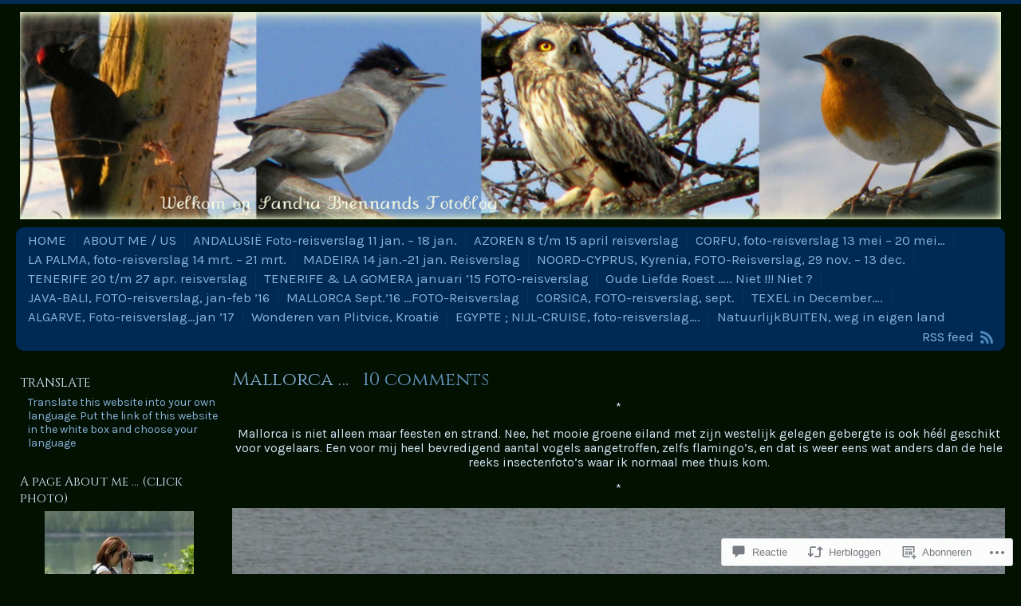

--- FILE ---
content_type: text/html; charset=UTF-8
request_url: https://sandrabrennand.com/2016/10/06/mallorca/
body_size: 66000
content:
<!DOCTYPE html PUBLIC "-//W3C//DTD XHTML 1.0 Transitional//EN" "http://www.w3.org/TR/xhtml1/DTD/xhtml1-transitional.dtd">
<html xmlns="http://www.w3.org/1999/xhtml" lang="nl">
<head profile="http://gmpg.org/xfn/11">
<meta http-equiv="Content-Type" content="text/html; charset=UTF-8" />
<title>Mallorca &#8230; | Welkom op Sandra&#039;s  FOTOblog</title>
<link rel="pingback" href="https://sandrabrennand.com/xmlrpc.php" />
<script type="text/javascript">
  WebFontConfig = {"google":{"families":["Cinzel:r:latin,latin-ext","Karla:r,i,b,bi:latin,latin-ext"]},"api_url":"https:\/\/fonts-api.wp.com\/css"};
  (function() {
    var wf = document.createElement('script');
    wf.src = '/wp-content/plugins/custom-fonts/js/webfont.js';
    wf.type = 'text/javascript';
    wf.async = 'true';
    var s = document.getElementsByTagName('script')[0];
    s.parentNode.insertBefore(wf, s);
	})();
</script><style id="jetpack-custom-fonts-css">.wf-active #header h1{font-size:28.6px;font-family:"Cinzel",serif;font-style:normal;font-weight:400}.wf-active body{font-family:"Karla",sans-serif;font-size:15.6px}.wf-active #nav{font-size:16.9px}.wf-active .navigation{font-size:14.3px}.wf-active .meta{font-size:14.3px}.wf-active .warning p{font-size:16.9px}.wf-active #sidebar{font-size:14.3px}.wf-active .postinput small{font-size:14.3px}.wf-active p.logged{font-size:15.6px}.wf-active .comment-meta{font-size:14.3px}.wf-active #commentform p{font-size:14.3px}.wf-active #footer{font-size:14.3px}.wf-active .wp-caption .wp-caption-text, .wf-active .wp-caption-dd{font-size:14.3px}.wf-active h1, .wf-active h2, .wf-active h3, .wf-active h4, .wf-active h5, .wf-active h6{font-family:"Cinzel",serif;font-weight:400;font-style:normal}.wf-active h2.entry-title{font-size:23.4px;font-style:normal;font-weight:400}.wf-active h2.archive-title, .wf-active h2.page-title{font-size:23.4px;font-style:normal;font-weight:400}.wf-active .entry-content h1{font-size:27.3px;font-style:normal;font-weight:400}.wf-active #content .entry-content h2{font-size:23.4px;font-style:normal;font-weight:400}.wf-active .entry-content h3{font-size:20.8px;font-style:normal;font-weight:400}.wf-active .entry-content h4{font-size:18.2px;font-style:normal;font-weight:400}.wf-active .entry-content h5{font-size:16.9px;font-style:normal;font-weight:400}.wf-active #content .entry-content h6{font-size:15.6px;font-style:normal;font-weight:400}.wf-active #sidebar h3{font-size:15.6px;font-weight:400;font-style:normal}.wf-active h3#reply-title, .wf-active h3.reply{font-size:19.5px;font-style:normal;font-weight:400}</style>
<meta name='robots' content='max-image-preview:large' />

<!-- Async WordPress.com Remote Login -->
<script id="wpcom_remote_login_js">
var wpcom_remote_login_extra_auth = '';
function wpcom_remote_login_remove_dom_node_id( element_id ) {
	var dom_node = document.getElementById( element_id );
	if ( dom_node ) { dom_node.parentNode.removeChild( dom_node ); }
}
function wpcom_remote_login_remove_dom_node_classes( class_name ) {
	var dom_nodes = document.querySelectorAll( '.' + class_name );
	for ( var i = 0; i < dom_nodes.length; i++ ) {
		dom_nodes[ i ].parentNode.removeChild( dom_nodes[ i ] );
	}
}
function wpcom_remote_login_final_cleanup() {
	wpcom_remote_login_remove_dom_node_classes( "wpcom_remote_login_msg" );
	wpcom_remote_login_remove_dom_node_id( "wpcom_remote_login_key" );
	wpcom_remote_login_remove_dom_node_id( "wpcom_remote_login_validate" );
	wpcom_remote_login_remove_dom_node_id( "wpcom_remote_login_js" );
	wpcom_remote_login_remove_dom_node_id( "wpcom_request_access_iframe" );
	wpcom_remote_login_remove_dom_node_id( "wpcom_request_access_styles" );
}

// Watch for messages back from the remote login
window.addEventListener( "message", function( e ) {
	if ( e.origin === "https://r-login.wordpress.com" ) {
		var data = {};
		try {
			data = JSON.parse( e.data );
		} catch( e ) {
			wpcom_remote_login_final_cleanup();
			return;
		}

		if ( data.msg === 'LOGIN' ) {
			// Clean up the login check iframe
			wpcom_remote_login_remove_dom_node_id( "wpcom_remote_login_key" );

			var id_regex = new RegExp( /^[0-9]+$/ );
			var token_regex = new RegExp( /^.*|.*|.*$/ );
			if (
				token_regex.test( data.token )
				&& id_regex.test( data.wpcomid )
			) {
				// We have everything we need to ask for a login
				var script = document.createElement( "script" );
				script.setAttribute( "id", "wpcom_remote_login_validate" );
				script.src = '/remote-login.php?wpcom_remote_login=validate'
					+ '&wpcomid=' + data.wpcomid
					+ '&token=' + encodeURIComponent( data.token )
					+ '&host=' + window.location.protocol
					+ '//' + window.location.hostname
					+ '&postid=9130'
					+ '&is_singular=1';
				document.body.appendChild( script );
			}

			return;
		}

		// Safari ITP, not logged in, so redirect
		if ( data.msg === 'LOGIN-REDIRECT' ) {
			window.location = 'https://wordpress.com/log-in?redirect_to=' + window.location.href;
			return;
		}

		// Safari ITP, storage access failed, remove the request
		if ( data.msg === 'LOGIN-REMOVE' ) {
			var css_zap = 'html { -webkit-transition: margin-top 1s; transition: margin-top 1s; } /* 9001 */ html { margin-top: 0 !important; } * html body { margin-top: 0 !important; } @media screen and ( max-width: 782px ) { html { margin-top: 0 !important; } * html body { margin-top: 0 !important; } }';
			var style_zap = document.createElement( 'style' );
			style_zap.type = 'text/css';
			style_zap.appendChild( document.createTextNode( css_zap ) );
			document.body.appendChild( style_zap );

			var e = document.getElementById( 'wpcom_request_access_iframe' );
			e.parentNode.removeChild( e );

			document.cookie = 'wordpress_com_login_access=denied; path=/; max-age=31536000';

			return;
		}

		// Safari ITP
		if ( data.msg === 'REQUEST_ACCESS' ) {
			console.log( 'request access: safari' );

			// Check ITP iframe enable/disable knob
			if ( wpcom_remote_login_extra_auth !== 'safari_itp_iframe' ) {
				return;
			}

			// If we are in a "private window" there is no ITP.
			var private_window = false;
			try {
				var opendb = window.openDatabase( null, null, null, null );
			} catch( e ) {
				private_window = true;
			}

			if ( private_window ) {
				console.log( 'private window' );
				return;
			}

			var iframe = document.createElement( 'iframe' );
			iframe.id = 'wpcom_request_access_iframe';
			iframe.setAttribute( 'scrolling', 'no' );
			iframe.setAttribute( 'sandbox', 'allow-storage-access-by-user-activation allow-scripts allow-same-origin allow-top-navigation-by-user-activation' );
			iframe.src = 'https://r-login.wordpress.com/remote-login.php?wpcom_remote_login=request_access&origin=' + encodeURIComponent( data.origin ) + '&wpcomid=' + encodeURIComponent( data.wpcomid );

			var css = 'html { -webkit-transition: margin-top 1s; transition: margin-top 1s; } /* 9001 */ html { margin-top: 46px !important; } * html body { margin-top: 46px !important; } @media screen and ( max-width: 660px ) { html { margin-top: 71px !important; } * html body { margin-top: 71px !important; } #wpcom_request_access_iframe { display: block; height: 71px !important; } } #wpcom_request_access_iframe { border: 0px; height: 46px; position: fixed; top: 0; left: 0; width: 100%; min-width: 100%; z-index: 99999; background: #23282d; } ';

			var style = document.createElement( 'style' );
			style.type = 'text/css';
			style.id = 'wpcom_request_access_styles';
			style.appendChild( document.createTextNode( css ) );
			document.body.appendChild( style );

			document.body.appendChild( iframe );
		}

		if ( data.msg === 'DONE' ) {
			wpcom_remote_login_final_cleanup();
		}
	}
}, false );

// Inject the remote login iframe after the page has had a chance to load
// more critical resources
window.addEventListener( "DOMContentLoaded", function( e ) {
	var iframe = document.createElement( "iframe" );
	iframe.style.display = "none";
	iframe.setAttribute( "scrolling", "no" );
	iframe.setAttribute( "id", "wpcom_remote_login_key" );
	iframe.src = "https://r-login.wordpress.com/remote-login.php"
		+ "?wpcom_remote_login=key"
		+ "&origin=aHR0cHM6Ly9zYW5kcmFicmVubmFuZC5jb20%3D"
		+ "&wpcomid=16270138"
		+ "&time=" + Math.floor( Date.now() / 1000 );
	document.body.appendChild( iframe );
}, false );
</script>
<link rel='dns-prefetch' href='//s0.wp.com' />
<link rel='dns-prefetch' href='//widgets.wp.com' />
<link rel='dns-prefetch' href='//wordpress.com' />
<link rel="alternate" type="application/rss+xml" title="Welkom op Sandra&#039;s  FOTOblog &raquo; Feed" href="https://sandrabrennand.com/feed/" />
<link rel="alternate" type="application/rss+xml" title="Welkom op Sandra&#039;s  FOTOblog &raquo; Reactiesfeed" href="https://sandrabrennand.com/comments/feed/" />
<link rel="alternate" type="application/rss+xml" title="Welkom op Sandra&#039;s  FOTOblog &raquo; Mallorca &#8230; Reactiesfeed" href="https://sandrabrennand.com/2016/10/06/mallorca/feed/" />
	<script type="text/javascript">
		/* <![CDATA[ */
		function addLoadEvent(func) {
			var oldonload = window.onload;
			if (typeof window.onload != 'function') {
				window.onload = func;
			} else {
				window.onload = function () {
					oldonload();
					func();
				}
			}
		}
		/* ]]> */
	</script>
	<link crossorigin='anonymous' rel='stylesheet' id='all-css-0-1' href='/_static/??-eJxtzEkKgDAMQNELWYNjcSGeRdog1Q7BpHh9UQRBXD74fDhImRQFo0DIinxeXGRYUWg222PgHCEkmz0y7OhnQasosXxUGuYC/o/ebfh+b135FMZKd02th77t1hMpiDR+&cssminify=yes' type='text/css' media='all' />
<style id='wp-emoji-styles-inline-css'>

	img.wp-smiley, img.emoji {
		display: inline !important;
		border: none !important;
		box-shadow: none !important;
		height: 1em !important;
		width: 1em !important;
		margin: 0 0.07em !important;
		vertical-align: -0.1em !important;
		background: none !important;
		padding: 0 !important;
	}
/*# sourceURL=wp-emoji-styles-inline-css */
</style>
<link crossorigin='anonymous' rel='stylesheet' id='all-css-2-1' href='/wp-content/plugins/gutenberg-core/v22.2.0/build/styles/block-library/style.css?m=1764855221i&cssminify=yes' type='text/css' media='all' />
<style id='wp-block-library-inline-css'>
.has-text-align-justify {
	text-align:justify;
}
.has-text-align-justify{text-align:justify;}

/*# sourceURL=wp-block-library-inline-css */
</style><style id='global-styles-inline-css'>
:root{--wp--preset--aspect-ratio--square: 1;--wp--preset--aspect-ratio--4-3: 4/3;--wp--preset--aspect-ratio--3-4: 3/4;--wp--preset--aspect-ratio--3-2: 3/2;--wp--preset--aspect-ratio--2-3: 2/3;--wp--preset--aspect-ratio--16-9: 16/9;--wp--preset--aspect-ratio--9-16: 9/16;--wp--preset--color--black: #000000;--wp--preset--color--cyan-bluish-gray: #abb8c3;--wp--preset--color--white: #ffffff;--wp--preset--color--pale-pink: #f78da7;--wp--preset--color--vivid-red: #cf2e2e;--wp--preset--color--luminous-vivid-orange: #ff6900;--wp--preset--color--luminous-vivid-amber: #fcb900;--wp--preset--color--light-green-cyan: #7bdcb5;--wp--preset--color--vivid-green-cyan: #00d084;--wp--preset--color--pale-cyan-blue: #8ed1fc;--wp--preset--color--vivid-cyan-blue: #0693e3;--wp--preset--color--vivid-purple: #9b51e0;--wp--preset--gradient--vivid-cyan-blue-to-vivid-purple: linear-gradient(135deg,rgb(6,147,227) 0%,rgb(155,81,224) 100%);--wp--preset--gradient--light-green-cyan-to-vivid-green-cyan: linear-gradient(135deg,rgb(122,220,180) 0%,rgb(0,208,130) 100%);--wp--preset--gradient--luminous-vivid-amber-to-luminous-vivid-orange: linear-gradient(135deg,rgb(252,185,0) 0%,rgb(255,105,0) 100%);--wp--preset--gradient--luminous-vivid-orange-to-vivid-red: linear-gradient(135deg,rgb(255,105,0) 0%,rgb(207,46,46) 100%);--wp--preset--gradient--very-light-gray-to-cyan-bluish-gray: linear-gradient(135deg,rgb(238,238,238) 0%,rgb(169,184,195) 100%);--wp--preset--gradient--cool-to-warm-spectrum: linear-gradient(135deg,rgb(74,234,220) 0%,rgb(151,120,209) 20%,rgb(207,42,186) 40%,rgb(238,44,130) 60%,rgb(251,105,98) 80%,rgb(254,248,76) 100%);--wp--preset--gradient--blush-light-purple: linear-gradient(135deg,rgb(255,206,236) 0%,rgb(152,150,240) 100%);--wp--preset--gradient--blush-bordeaux: linear-gradient(135deg,rgb(254,205,165) 0%,rgb(254,45,45) 50%,rgb(107,0,62) 100%);--wp--preset--gradient--luminous-dusk: linear-gradient(135deg,rgb(255,203,112) 0%,rgb(199,81,192) 50%,rgb(65,88,208) 100%);--wp--preset--gradient--pale-ocean: linear-gradient(135deg,rgb(255,245,203) 0%,rgb(182,227,212) 50%,rgb(51,167,181) 100%);--wp--preset--gradient--electric-grass: linear-gradient(135deg,rgb(202,248,128) 0%,rgb(113,206,126) 100%);--wp--preset--gradient--midnight: linear-gradient(135deg,rgb(2,3,129) 0%,rgb(40,116,252) 100%);--wp--preset--font-size--small: 13px;--wp--preset--font-size--medium: 20px;--wp--preset--font-size--large: 36px;--wp--preset--font-size--x-large: 42px;--wp--preset--font-family--albert-sans: 'Albert Sans', sans-serif;--wp--preset--font-family--alegreya: Alegreya, serif;--wp--preset--font-family--arvo: Arvo, serif;--wp--preset--font-family--bodoni-moda: 'Bodoni Moda', serif;--wp--preset--font-family--bricolage-grotesque: 'Bricolage Grotesque', sans-serif;--wp--preset--font-family--cabin: Cabin, sans-serif;--wp--preset--font-family--chivo: Chivo, sans-serif;--wp--preset--font-family--commissioner: Commissioner, sans-serif;--wp--preset--font-family--cormorant: Cormorant, serif;--wp--preset--font-family--courier-prime: 'Courier Prime', monospace;--wp--preset--font-family--crimson-pro: 'Crimson Pro', serif;--wp--preset--font-family--dm-mono: 'DM Mono', monospace;--wp--preset--font-family--dm-sans: 'DM Sans', sans-serif;--wp--preset--font-family--dm-serif-display: 'DM Serif Display', serif;--wp--preset--font-family--domine: Domine, serif;--wp--preset--font-family--eb-garamond: 'EB Garamond', serif;--wp--preset--font-family--epilogue: Epilogue, sans-serif;--wp--preset--font-family--fahkwang: Fahkwang, sans-serif;--wp--preset--font-family--figtree: Figtree, sans-serif;--wp--preset--font-family--fira-sans: 'Fira Sans', sans-serif;--wp--preset--font-family--fjalla-one: 'Fjalla One', sans-serif;--wp--preset--font-family--fraunces: Fraunces, serif;--wp--preset--font-family--gabarito: Gabarito, system-ui;--wp--preset--font-family--ibm-plex-mono: 'IBM Plex Mono', monospace;--wp--preset--font-family--ibm-plex-sans: 'IBM Plex Sans', sans-serif;--wp--preset--font-family--ibarra-real-nova: 'Ibarra Real Nova', serif;--wp--preset--font-family--instrument-serif: 'Instrument Serif', serif;--wp--preset--font-family--inter: Inter, sans-serif;--wp--preset--font-family--josefin-sans: 'Josefin Sans', sans-serif;--wp--preset--font-family--jost: Jost, sans-serif;--wp--preset--font-family--libre-baskerville: 'Libre Baskerville', serif;--wp--preset--font-family--libre-franklin: 'Libre Franklin', sans-serif;--wp--preset--font-family--literata: Literata, serif;--wp--preset--font-family--lora: Lora, serif;--wp--preset--font-family--merriweather: Merriweather, serif;--wp--preset--font-family--montserrat: Montserrat, sans-serif;--wp--preset--font-family--newsreader: Newsreader, serif;--wp--preset--font-family--noto-sans-mono: 'Noto Sans Mono', sans-serif;--wp--preset--font-family--nunito: Nunito, sans-serif;--wp--preset--font-family--open-sans: 'Open Sans', sans-serif;--wp--preset--font-family--overpass: Overpass, sans-serif;--wp--preset--font-family--pt-serif: 'PT Serif', serif;--wp--preset--font-family--petrona: Petrona, serif;--wp--preset--font-family--piazzolla: Piazzolla, serif;--wp--preset--font-family--playfair-display: 'Playfair Display', serif;--wp--preset--font-family--plus-jakarta-sans: 'Plus Jakarta Sans', sans-serif;--wp--preset--font-family--poppins: Poppins, sans-serif;--wp--preset--font-family--raleway: Raleway, sans-serif;--wp--preset--font-family--roboto: Roboto, sans-serif;--wp--preset--font-family--roboto-slab: 'Roboto Slab', serif;--wp--preset--font-family--rubik: Rubik, sans-serif;--wp--preset--font-family--rufina: Rufina, serif;--wp--preset--font-family--sora: Sora, sans-serif;--wp--preset--font-family--source-sans-3: 'Source Sans 3', sans-serif;--wp--preset--font-family--source-serif-4: 'Source Serif 4', serif;--wp--preset--font-family--space-mono: 'Space Mono', monospace;--wp--preset--font-family--syne: Syne, sans-serif;--wp--preset--font-family--texturina: Texturina, serif;--wp--preset--font-family--urbanist: Urbanist, sans-serif;--wp--preset--font-family--work-sans: 'Work Sans', sans-serif;--wp--preset--spacing--20: 0.44rem;--wp--preset--spacing--30: 0.67rem;--wp--preset--spacing--40: 1rem;--wp--preset--spacing--50: 1.5rem;--wp--preset--spacing--60: 2.25rem;--wp--preset--spacing--70: 3.38rem;--wp--preset--spacing--80: 5.06rem;--wp--preset--shadow--natural: 6px 6px 9px rgba(0, 0, 0, 0.2);--wp--preset--shadow--deep: 12px 12px 50px rgba(0, 0, 0, 0.4);--wp--preset--shadow--sharp: 6px 6px 0px rgba(0, 0, 0, 0.2);--wp--preset--shadow--outlined: 6px 6px 0px -3px rgb(255, 255, 255), 6px 6px rgb(0, 0, 0);--wp--preset--shadow--crisp: 6px 6px 0px rgb(0, 0, 0);}:where(.is-layout-flex){gap: 0.5em;}:where(.is-layout-grid){gap: 0.5em;}body .is-layout-flex{display: flex;}.is-layout-flex{flex-wrap: wrap;align-items: center;}.is-layout-flex > :is(*, div){margin: 0;}body .is-layout-grid{display: grid;}.is-layout-grid > :is(*, div){margin: 0;}:where(.wp-block-columns.is-layout-flex){gap: 2em;}:where(.wp-block-columns.is-layout-grid){gap: 2em;}:where(.wp-block-post-template.is-layout-flex){gap: 1.25em;}:where(.wp-block-post-template.is-layout-grid){gap: 1.25em;}.has-black-color{color: var(--wp--preset--color--black) !important;}.has-cyan-bluish-gray-color{color: var(--wp--preset--color--cyan-bluish-gray) !important;}.has-white-color{color: var(--wp--preset--color--white) !important;}.has-pale-pink-color{color: var(--wp--preset--color--pale-pink) !important;}.has-vivid-red-color{color: var(--wp--preset--color--vivid-red) !important;}.has-luminous-vivid-orange-color{color: var(--wp--preset--color--luminous-vivid-orange) !important;}.has-luminous-vivid-amber-color{color: var(--wp--preset--color--luminous-vivid-amber) !important;}.has-light-green-cyan-color{color: var(--wp--preset--color--light-green-cyan) !important;}.has-vivid-green-cyan-color{color: var(--wp--preset--color--vivid-green-cyan) !important;}.has-pale-cyan-blue-color{color: var(--wp--preset--color--pale-cyan-blue) !important;}.has-vivid-cyan-blue-color{color: var(--wp--preset--color--vivid-cyan-blue) !important;}.has-vivid-purple-color{color: var(--wp--preset--color--vivid-purple) !important;}.has-black-background-color{background-color: var(--wp--preset--color--black) !important;}.has-cyan-bluish-gray-background-color{background-color: var(--wp--preset--color--cyan-bluish-gray) !important;}.has-white-background-color{background-color: var(--wp--preset--color--white) !important;}.has-pale-pink-background-color{background-color: var(--wp--preset--color--pale-pink) !important;}.has-vivid-red-background-color{background-color: var(--wp--preset--color--vivid-red) !important;}.has-luminous-vivid-orange-background-color{background-color: var(--wp--preset--color--luminous-vivid-orange) !important;}.has-luminous-vivid-amber-background-color{background-color: var(--wp--preset--color--luminous-vivid-amber) !important;}.has-light-green-cyan-background-color{background-color: var(--wp--preset--color--light-green-cyan) !important;}.has-vivid-green-cyan-background-color{background-color: var(--wp--preset--color--vivid-green-cyan) !important;}.has-pale-cyan-blue-background-color{background-color: var(--wp--preset--color--pale-cyan-blue) !important;}.has-vivid-cyan-blue-background-color{background-color: var(--wp--preset--color--vivid-cyan-blue) !important;}.has-vivid-purple-background-color{background-color: var(--wp--preset--color--vivid-purple) !important;}.has-black-border-color{border-color: var(--wp--preset--color--black) !important;}.has-cyan-bluish-gray-border-color{border-color: var(--wp--preset--color--cyan-bluish-gray) !important;}.has-white-border-color{border-color: var(--wp--preset--color--white) !important;}.has-pale-pink-border-color{border-color: var(--wp--preset--color--pale-pink) !important;}.has-vivid-red-border-color{border-color: var(--wp--preset--color--vivid-red) !important;}.has-luminous-vivid-orange-border-color{border-color: var(--wp--preset--color--luminous-vivid-orange) !important;}.has-luminous-vivid-amber-border-color{border-color: var(--wp--preset--color--luminous-vivid-amber) !important;}.has-light-green-cyan-border-color{border-color: var(--wp--preset--color--light-green-cyan) !important;}.has-vivid-green-cyan-border-color{border-color: var(--wp--preset--color--vivid-green-cyan) !important;}.has-pale-cyan-blue-border-color{border-color: var(--wp--preset--color--pale-cyan-blue) !important;}.has-vivid-cyan-blue-border-color{border-color: var(--wp--preset--color--vivid-cyan-blue) !important;}.has-vivid-purple-border-color{border-color: var(--wp--preset--color--vivid-purple) !important;}.has-vivid-cyan-blue-to-vivid-purple-gradient-background{background: var(--wp--preset--gradient--vivid-cyan-blue-to-vivid-purple) !important;}.has-light-green-cyan-to-vivid-green-cyan-gradient-background{background: var(--wp--preset--gradient--light-green-cyan-to-vivid-green-cyan) !important;}.has-luminous-vivid-amber-to-luminous-vivid-orange-gradient-background{background: var(--wp--preset--gradient--luminous-vivid-amber-to-luminous-vivid-orange) !important;}.has-luminous-vivid-orange-to-vivid-red-gradient-background{background: var(--wp--preset--gradient--luminous-vivid-orange-to-vivid-red) !important;}.has-very-light-gray-to-cyan-bluish-gray-gradient-background{background: var(--wp--preset--gradient--very-light-gray-to-cyan-bluish-gray) !important;}.has-cool-to-warm-spectrum-gradient-background{background: var(--wp--preset--gradient--cool-to-warm-spectrum) !important;}.has-blush-light-purple-gradient-background{background: var(--wp--preset--gradient--blush-light-purple) !important;}.has-blush-bordeaux-gradient-background{background: var(--wp--preset--gradient--blush-bordeaux) !important;}.has-luminous-dusk-gradient-background{background: var(--wp--preset--gradient--luminous-dusk) !important;}.has-pale-ocean-gradient-background{background: var(--wp--preset--gradient--pale-ocean) !important;}.has-electric-grass-gradient-background{background: var(--wp--preset--gradient--electric-grass) !important;}.has-midnight-gradient-background{background: var(--wp--preset--gradient--midnight) !important;}.has-small-font-size{font-size: var(--wp--preset--font-size--small) !important;}.has-medium-font-size{font-size: var(--wp--preset--font-size--medium) !important;}.has-large-font-size{font-size: var(--wp--preset--font-size--large) !important;}.has-x-large-font-size{font-size: var(--wp--preset--font-size--x-large) !important;}.has-albert-sans-font-family{font-family: var(--wp--preset--font-family--albert-sans) !important;}.has-alegreya-font-family{font-family: var(--wp--preset--font-family--alegreya) !important;}.has-arvo-font-family{font-family: var(--wp--preset--font-family--arvo) !important;}.has-bodoni-moda-font-family{font-family: var(--wp--preset--font-family--bodoni-moda) !important;}.has-bricolage-grotesque-font-family{font-family: var(--wp--preset--font-family--bricolage-grotesque) !important;}.has-cabin-font-family{font-family: var(--wp--preset--font-family--cabin) !important;}.has-chivo-font-family{font-family: var(--wp--preset--font-family--chivo) !important;}.has-commissioner-font-family{font-family: var(--wp--preset--font-family--commissioner) !important;}.has-cormorant-font-family{font-family: var(--wp--preset--font-family--cormorant) !important;}.has-courier-prime-font-family{font-family: var(--wp--preset--font-family--courier-prime) !important;}.has-crimson-pro-font-family{font-family: var(--wp--preset--font-family--crimson-pro) !important;}.has-dm-mono-font-family{font-family: var(--wp--preset--font-family--dm-mono) !important;}.has-dm-sans-font-family{font-family: var(--wp--preset--font-family--dm-sans) !important;}.has-dm-serif-display-font-family{font-family: var(--wp--preset--font-family--dm-serif-display) !important;}.has-domine-font-family{font-family: var(--wp--preset--font-family--domine) !important;}.has-eb-garamond-font-family{font-family: var(--wp--preset--font-family--eb-garamond) !important;}.has-epilogue-font-family{font-family: var(--wp--preset--font-family--epilogue) !important;}.has-fahkwang-font-family{font-family: var(--wp--preset--font-family--fahkwang) !important;}.has-figtree-font-family{font-family: var(--wp--preset--font-family--figtree) !important;}.has-fira-sans-font-family{font-family: var(--wp--preset--font-family--fira-sans) !important;}.has-fjalla-one-font-family{font-family: var(--wp--preset--font-family--fjalla-one) !important;}.has-fraunces-font-family{font-family: var(--wp--preset--font-family--fraunces) !important;}.has-gabarito-font-family{font-family: var(--wp--preset--font-family--gabarito) !important;}.has-ibm-plex-mono-font-family{font-family: var(--wp--preset--font-family--ibm-plex-mono) !important;}.has-ibm-plex-sans-font-family{font-family: var(--wp--preset--font-family--ibm-plex-sans) !important;}.has-ibarra-real-nova-font-family{font-family: var(--wp--preset--font-family--ibarra-real-nova) !important;}.has-instrument-serif-font-family{font-family: var(--wp--preset--font-family--instrument-serif) !important;}.has-inter-font-family{font-family: var(--wp--preset--font-family--inter) !important;}.has-josefin-sans-font-family{font-family: var(--wp--preset--font-family--josefin-sans) !important;}.has-jost-font-family{font-family: var(--wp--preset--font-family--jost) !important;}.has-libre-baskerville-font-family{font-family: var(--wp--preset--font-family--libre-baskerville) !important;}.has-libre-franklin-font-family{font-family: var(--wp--preset--font-family--libre-franklin) !important;}.has-literata-font-family{font-family: var(--wp--preset--font-family--literata) !important;}.has-lora-font-family{font-family: var(--wp--preset--font-family--lora) !important;}.has-merriweather-font-family{font-family: var(--wp--preset--font-family--merriweather) !important;}.has-montserrat-font-family{font-family: var(--wp--preset--font-family--montserrat) !important;}.has-newsreader-font-family{font-family: var(--wp--preset--font-family--newsreader) !important;}.has-noto-sans-mono-font-family{font-family: var(--wp--preset--font-family--noto-sans-mono) !important;}.has-nunito-font-family{font-family: var(--wp--preset--font-family--nunito) !important;}.has-open-sans-font-family{font-family: var(--wp--preset--font-family--open-sans) !important;}.has-overpass-font-family{font-family: var(--wp--preset--font-family--overpass) !important;}.has-pt-serif-font-family{font-family: var(--wp--preset--font-family--pt-serif) !important;}.has-petrona-font-family{font-family: var(--wp--preset--font-family--petrona) !important;}.has-piazzolla-font-family{font-family: var(--wp--preset--font-family--piazzolla) !important;}.has-playfair-display-font-family{font-family: var(--wp--preset--font-family--playfair-display) !important;}.has-plus-jakarta-sans-font-family{font-family: var(--wp--preset--font-family--plus-jakarta-sans) !important;}.has-poppins-font-family{font-family: var(--wp--preset--font-family--poppins) !important;}.has-raleway-font-family{font-family: var(--wp--preset--font-family--raleway) !important;}.has-roboto-font-family{font-family: var(--wp--preset--font-family--roboto) !important;}.has-roboto-slab-font-family{font-family: var(--wp--preset--font-family--roboto-slab) !important;}.has-rubik-font-family{font-family: var(--wp--preset--font-family--rubik) !important;}.has-rufina-font-family{font-family: var(--wp--preset--font-family--rufina) !important;}.has-sora-font-family{font-family: var(--wp--preset--font-family--sora) !important;}.has-source-sans-3-font-family{font-family: var(--wp--preset--font-family--source-sans-3) !important;}.has-source-serif-4-font-family{font-family: var(--wp--preset--font-family--source-serif-4) !important;}.has-space-mono-font-family{font-family: var(--wp--preset--font-family--space-mono) !important;}.has-syne-font-family{font-family: var(--wp--preset--font-family--syne) !important;}.has-texturina-font-family{font-family: var(--wp--preset--font-family--texturina) !important;}.has-urbanist-font-family{font-family: var(--wp--preset--font-family--urbanist) !important;}.has-work-sans-font-family{font-family: var(--wp--preset--font-family--work-sans) !important;}
/*# sourceURL=global-styles-inline-css */
</style>

<style id='classic-theme-styles-inline-css'>
/*! This file is auto-generated */
.wp-block-button__link{color:#fff;background-color:#32373c;border-radius:9999px;box-shadow:none;text-decoration:none;padding:calc(.667em + 2px) calc(1.333em + 2px);font-size:1.125em}.wp-block-file__button{background:#32373c;color:#fff;text-decoration:none}
/*# sourceURL=/wp-includes/css/classic-themes.min.css */
</style>
<link crossorigin='anonymous' rel='stylesheet' id='all-css-4-1' href='/_static/??-eJx9jksOwjAMRC9EsEAtnwXiKCgfC1LqJIqd9vq4qtgAYmPJM/PsgbkYn5NgEqBmytjuMTH4XFF1KlZAE4QhWhyRNLb1zBv4jc1FGeNcqchsdFJsZOShIP/jBpRi/dOotJ5YDeCW3t5twhRyBdskkxWJ/osCrh5ci2OACavTzyoulflzX7pc6bI7Hk777tx1/fACNXxjkA==&cssminify=yes' type='text/css' media='all' />
<link rel='stylesheet' id='verbum-gutenberg-css-css' href='https://widgets.wp.com/verbum-block-editor/block-editor.css?ver=1738686361' media='all' />
<link crossorigin='anonymous' rel='stylesheet' id='all-css-6-1' href='/_static/??-eJyFT1sOwjAMuxClGkMgPhBnaUvWFdKm6mMTtycDCQZI4892YjuRYxSGQoFQpK8iYrUuZGnIe5YEuiswy1/KmpWVdDJQcezOL/AczDJLD54TYtVShXMCJXO5Ifzszbpz1dkkF4ubkjtCpHFpv6cBktBVa+Smv/EJNJJlaB9/vemSyQIJJKOmmz6I6FC5NFlP/tjst83u0Lab5nIHKgWBCg==&cssminify=yes' type='text/css' media='all' />
<link crossorigin='anonymous' rel='stylesheet' id='print-css-7-1' href='/wp-content/mu-plugins/global-print/global-print.css?m=1465851035i&cssminify=yes' type='text/css' media='print' />
<style id='jetpack-global-styles-frontend-style-inline-css'>
:root { --font-headings: unset; --font-base: unset; --font-headings-default: -apple-system,BlinkMacSystemFont,"Segoe UI",Roboto,Oxygen-Sans,Ubuntu,Cantarell,"Helvetica Neue",sans-serif; --font-base-default: -apple-system,BlinkMacSystemFont,"Segoe UI",Roboto,Oxygen-Sans,Ubuntu,Cantarell,"Helvetica Neue",sans-serif;}
/*# sourceURL=jetpack-global-styles-frontend-style-inline-css */
</style>
<link crossorigin='anonymous' rel='stylesheet' id='all-css-10-1' href='/_static/??-eJyNjtEKwjAMRX/IGNTN4YP4KdK1tctMm7G0DP/eKXtRQfZ2D+SeG5wGsJKyTxljgYFLoKTY+zwYe18YtSSM4gp7Re3M6J1x7vGOlMLWqm5wtehKyaKKJcPAEkQ/4EeWOx/n2a7CwNIa/rc2kQs+K84nS4YwkgOTHDBpXtNt5zcUCG7CLNMXvgSXeN419WHfnI5V3T8BhmF3dg==&cssminify=yes' type='text/css' media='all' />
<script type="text/javascript" id="jetpack_related-posts-js-extra">
/* <![CDATA[ */
var related_posts_js_options = {"post_heading":"h4"};
//# sourceURL=jetpack_related-posts-js-extra
/* ]]> */
</script>
<script type="text/javascript" id="wpcom-actionbar-placeholder-js-extra">
/* <![CDATA[ */
var actionbardata = {"siteID":"16270138","postID":"9130","siteURL":"https://sandrabrennand.com","xhrURL":"https://sandrabrennand.com/wp-admin/admin-ajax.php","nonce":"9977ddb814","isLoggedIn":"","statusMessage":"","subsEmailDefault":"instantly","proxyScriptUrl":"https://s0.wp.com/wp-content/js/wpcom-proxy-request.js?m=1513050504i&amp;ver=20211021","shortlink":"https://wp.me/s16gBA-mallorca","i18n":{"followedText":"Nieuwe berichten van deze site verschijnen nu in je \u003Ca href=\"https://wordpress.com/reader\"\u003EReader\u003C/a\u003E","foldBar":"Deze balk inklappen","unfoldBar":"Deze balk uitbreiden","shortLinkCopied":"Shortlink gekopieerd naar klembord."}};
//# sourceURL=wpcom-actionbar-placeholder-js-extra
/* ]]> */
</script>
<script type="text/javascript" id="jetpack-mu-wpcom-settings-js-before">
/* <![CDATA[ */
var JETPACK_MU_WPCOM_SETTINGS = {"assetsUrl":"https://s0.wp.com/wp-content/mu-plugins/jetpack-mu-wpcom-plugin/sun/jetpack_vendor/automattic/jetpack-mu-wpcom/src/build/"};
//# sourceURL=jetpack-mu-wpcom-settings-js-before
/* ]]> */
</script>
<script crossorigin='anonymous' type='text/javascript'  src='/_static/??-eJx9jUkOwjAMRS9EarKo2g3iKKgZqBwyWLHTwu0pEkiFBbv/9CdYSdmSxWeB1BTFNmNmCF5osrc3A7cMF8wWTMPooPo4iXeKCgt/U5cwd4EPsNsNWyaKolruj19v98nNsK1IgmWja4mxrH/iK7rZb/fhI5VpidSC/tU6p5Me+v6o9TCO4Qltq1Wx'></script>
<script type="text/javascript" id="rlt-proxy-js-after">
/* <![CDATA[ */
	rltInitialize( {"token":null,"iframeOrigins":["https:\/\/widgets.wp.com"]} );
//# sourceURL=rlt-proxy-js-after
/* ]]> */
</script>
<link rel="EditURI" type="application/rsd+xml" title="RSD" href="https://sandrabrennand.wordpress.com/xmlrpc.php?rsd" />
<meta name="generator" content="WordPress.com" />
<link rel="canonical" href="https://sandrabrennand.com/2016/10/06/mallorca/" />
<link rel='shortlink' href='https://wp.me/s16gBA-mallorca' />
<link rel="alternate" type="application/json+oembed" href="https://public-api.wordpress.com/oembed/?format=json&amp;url=https%3A%2F%2Fsandrabrennand.com%2F2016%2F10%2F06%2Fmallorca%2F&amp;for=wpcom-auto-discovery" /><link rel="alternate" type="application/xml+oembed" href="https://public-api.wordpress.com/oembed/?format=xml&amp;url=https%3A%2F%2Fsandrabrennand.com%2F2016%2F10%2F06%2Fmallorca%2F&amp;for=wpcom-auto-discovery" />
<!-- Jetpack Open Graph Tags -->
<meta property="og:type" content="article" />
<meta property="og:title" content="Mallorca &#8230;" />
<meta property="og:url" content="https://sandrabrennand.com/2016/10/06/mallorca/" />
<meta property="og:description" content="* Mallorca is niet alleen maar feesten en strand. Nee, het mooie groene eiland met zijn westelijk gelegen gebergte is ook héél geschikt voor vogelaars. Een voor mij heel bevredigend aantal vogels a…" />
<meta property="article:published_time" content="2016-10-06T14:51:46+00:00" />
<meta property="article:modified_time" content="2016-10-10T12:15:23+00:00" />
<meta property="og:site_name" content="Welkom op Sandra&#039;s  FOTOblog" />
<meta property="og:image" content="https://sandrabrennand.com/wp-content/uploads/2016/10/dscn6118.jpg" />
<meta property="og:image:secure_url" content="https://i0.wp.com/sandrabrennand.com/wp-content/uploads/2016/10/dscn6118.jpg?ssl=1" />
<meta property="og:image" content="https://sandrabrennand.com/wp-content/uploads/2016/10/dscn6126.jpg" />
<meta property="og:image:secure_url" content="https://i0.wp.com/sandrabrennand.com/wp-content/uploads/2016/10/dscn6126.jpg?ssl=1" />
<meta property="og:image" content="https://sandrabrennand.com/wp-content/uploads/2016/10/dscn6132.jpg" />
<meta property="og:image:secure_url" content="https://i0.wp.com/sandrabrennand.com/wp-content/uploads/2016/10/dscn6132.jpg?ssl=1" />
<meta property="og:image" content="https://sandrabrennand.com/wp-content/uploads/2016/10/dsc03918.jpg" />
<meta property="og:image:secure_url" content="https://i0.wp.com/sandrabrennand.com/wp-content/uploads/2016/10/dsc03918.jpg?ssl=1" />
<meta property="og:image" content="https://sandrabrennand.com/wp-content/uploads/2016/10/dsc03926.jpg" />
<meta property="og:image:secure_url" content="https://i0.wp.com/sandrabrennand.com/wp-content/uploads/2016/10/dsc03926.jpg?ssl=1" />
<meta property="og:image" content="https://sandrabrennand.com/wp-content/uploads/2016/10/dscn6144.jpg" />
<meta property="og:image:secure_url" content="https://i0.wp.com/sandrabrennand.com/wp-content/uploads/2016/10/dscn6144.jpg?ssl=1" />
<meta property="og:image" content="https://sandrabrennand.com/wp-content/uploads/2016/10/dscn6157.jpg" />
<meta property="og:image:secure_url" content="https://i0.wp.com/sandrabrennand.com/wp-content/uploads/2016/10/dscn6157.jpg?ssl=1" />
<meta property="og:image" content="https://sandrabrennand.com/wp-content/uploads/2016/10/dscn6159.jpg" />
<meta property="og:image:secure_url" content="https://i0.wp.com/sandrabrennand.com/wp-content/uploads/2016/10/dscn6159.jpg?ssl=1" />
<meta property="og:image" content="https://sandrabrennand.com/wp-content/uploads/2016/10/dsc03901.jpg" />
<meta property="og:image:secure_url" content="https://i0.wp.com/sandrabrennand.com/wp-content/uploads/2016/10/dsc03901.jpg?ssl=1" />
<meta property="og:image" content="https://sandrabrennand.com/wp-content/uploads/2016/10/dsc03913.jpg" />
<meta property="og:image:secure_url" content="https://i0.wp.com/sandrabrennand.com/wp-content/uploads/2016/10/dsc03913.jpg?ssl=1" />
<meta property="og:image" content="https://sandrabrennand.com/wp-content/uploads/2016/10/dsc03914.jpg" />
<meta property="og:image:secure_url" content="https://i0.wp.com/sandrabrennand.com/wp-content/uploads/2016/10/dsc03914.jpg?ssl=1" />
<meta property="og:image" content="https://sandrabrennand.com/wp-content/uploads/2016/10/dsc03900.jpg" />
<meta property="og:image:secure_url" content="https://i0.wp.com/sandrabrennand.com/wp-content/uploads/2016/10/dsc03900.jpg?ssl=1" />
<meta property="og:image" content="https://sandrabrennand.com/wp-content/uploads/2016/10/dsc03904.jpg" />
<meta property="og:image:secure_url" content="https://i0.wp.com/sandrabrennand.com/wp-content/uploads/2016/10/dsc03904.jpg?ssl=1" />
<meta property="og:image" content="https://sandrabrennand.com/wp-content/uploads/2016/10/dsc03420.jpg" />
<meta property="og:image:secure_url" content="https://sandrabrennand.com/wp-content/uploads/2016/10/dsc03420.jpg" />
<meta property="og:image" content="https://sandrabrennand.com/wp-content/uploads/2016/10/dsc03300.jpg" />
<meta property="og:image:secure_url" content="https://sandrabrennand.com/wp-content/uploads/2016/10/dsc03300.jpg" />
<meta property="og:image:width" content="1024" />
<meta property="og:image:height" content="840" />
<meta property="og:image:alt" content="" />
<meta property="og:locale" content="nl_NL" />
<meta property="article:publisher" content="https://www.facebook.com/WordPresscom" />
<meta name="twitter:text:title" content="Mallorca &#8230;" />
<meta name="twitter:image" content="https://sandrabrennand.com/wp-content/uploads/2016/10/dscn6118.jpg?w=640" />
<meta name="twitter:card" content="summary_large_image" />

<!-- End Jetpack Open Graph Tags -->
<link rel="shortcut icon" type="image/x-icon" href="https://s0.wp.com/i/favicon.ico?m=1713425267i" sizes="16x16 24x24 32x32 48x48" />
<link rel="icon" type="image/x-icon" href="https://s0.wp.com/i/favicon.ico?m=1713425267i" sizes="16x16 24x24 32x32 48x48" />
<link rel="apple-touch-icon" href="https://s0.wp.com/i/webclip.png?m=1713868326i" />
<link rel='openid.server' href='https://sandrabrennand.com/?openidserver=1' />
<link rel='openid.delegate' href='https://sandrabrennand.com/' />
<link rel="search" type="application/opensearchdescription+xml" href="https://sandrabrennand.com/osd.xml" title="Welkom op Sandra&#039;s  FOTOblog" />
<link rel="search" type="application/opensearchdescription+xml" href="https://s1.wp.com/opensearch.xml" title="WordPress.com" />
<meta name="theme-color" content="#031103" />
		<style id="wpcom-hotfix-masterbar-style">
			@media screen and (min-width: 783px) {
				#wpadminbar .quicklinks li#wp-admin-bar-my-account.with-avatar > a img {
					margin-top: 5px;
				}
			}
		</style>
				<style type="text/css">
			.recentcomments a {
				display: inline !important;
				padding: 0 !important;
				margin: 0 !important;
			}

			table.recentcommentsavatartop img.avatar, table.recentcommentsavatarend img.avatar {
				border: 0px;
				margin: 0;
			}

			table.recentcommentsavatartop a, table.recentcommentsavatarend a {
				border: 0px !important;
				background-color: transparent !important;
			}

			td.recentcommentsavatarend, td.recentcommentsavatartop {
				padding: 0px 0px 1px 0px;
				margin: 0px;
			}

			td.recentcommentstextend {
				border: none !important;
				padding: 0px 0px 2px 10px;
			}

			.rtl td.recentcommentstextend {
				padding: 0px 10px 2px 0px;
			}

			td.recentcommentstexttop {
				border: none;
				padding: 0px 0px 0px 10px;
			}

			.rtl td.recentcommentstexttop {
				padding: 0px 10px 0px 0px;
			}
		</style>
		<meta name="description" content="* Mallorca is niet alleen maar feesten en strand. Nee, het mooie groene eiland met zijn westelijk gelegen gebergte is ook héél geschikt voor vogelaars. Een voor mij heel bevredigend aantal vogels aangetroffen, zelfs flamingo&#039;s, en dat is weer eens wat anders dan de hele reeks insectenfoto&#039;s waar ik normaal mee thuis kom. * *&hellip;" />
	<style type="text/css">
			#header img {
			max-width: 100%;
		}
		#header {
			position: relative;
		}
		#header h1 {
			position: absolute;
				top: 0;
				left: 20px;
			color: #blank;
		}
				#header h1, #header h1 a {
			position: absolute !important;
			clip: rect(1px 1px 1px 1px); /* IE6, IE7 */
			clip: rect(1px, 1px, 1px, 1px);
		}
		</style>
	<style type="text/css" id="custom-background-css">
body.custom-background { background-color: #031103; }
</style>
	<link crossorigin='anonymous' rel='stylesheet' id='all-css-0-3' href='/_static/??-eJydkNkKwkAMRX/IMdQF9UH8FGkzoaTNLExmKP17R1zAF9G+5Vwu50JgigaDz+QzuGKilJ69wkA5tjg+GbR4uLJH6CTgqKATR0prVF3BzwIXbBFSwDaFoiTvzitY6MssZE3filCav9FC/8S2p1x3QjQxaL00z0J/2h7vKyy2YqeYOGYOtftBa8f+Lr64c3PYb0/HZtdshhvT/Z/e&cssminify=yes' type='text/css' media='all' />
</head>
<body class="wp-singular post-template-default single single-post postid-9130 single-format-standard custom-background wp-theme-pubandrea flexible-width customizer-styles-applied jetpack-reblog-enabled">
<div id="wrap" class="group">
	<div id="header">
					<a href="https://sandrabrennand.com//"><img src="https://sandrabrennand.com/wp-content/uploads/2013/01/andreabanner-001.jpg" alt="" width="1270" height="260" /></a>
				<h1><a href="https://sandrabrennand.com//">Welkom op Sandra&#039;s  FOTOblog</a> &nbsp; </h1>
	</div>
	<div id="nav" class="group">
		<ul id="menu-menu-3" class="menu"><li id="menu-item-6138" class="menu-item menu-item-type-custom menu-item-object-custom menu-item-home menu-item-6138"><a href="https://sandrabrennand.com/">HOME</a></li>
<li id="menu-item-6069" class="menu-item menu-item-type-post_type menu-item-object-page menu-item-6069"><a target="_blank" rel="noopener" href="https://sandrabrennand.com/about-me/">ABOUT ME / US</a></li>
<li id="menu-item-6070" class="menu-item menu-item-type-post_type menu-item-object-page menu-item-6070"><a target="_blank" rel="noopener" href="https://sandrabrennand.com/andalusie-foto-reisverslag-11-jan-18-jan/">ANDALUSIË Foto-reisverslag 11 jan. – 18 jan.</a></li>
<li id="menu-item-6072" class="menu-item menu-item-type-post_type menu-item-object-page menu-item-6072"><a target="_blank" rel="noopener" href="https://sandrabrennand.com/azoren-8-tm-15-april-reisverslag/">AZOREN 8 t/m 15 april reisverslag</a></li>
<li id="menu-item-6073" class="menu-item menu-item-type-post_type menu-item-object-page menu-item-6073"><a target="_blank" rel="noopener" href="https://sandrabrennand.com/corfu-foto-reisverslag-13-mei-20-mei/">CORFU, foto-reisverslag 13 mei – 20 mei…</a></li>
<li id="menu-item-6074" class="menu-item menu-item-type-post_type menu-item-object-page menu-item-6074"><a target="_blank" rel="noopener" href="https://sandrabrennand.com/la-palma-foto-reisverslag-14-mrt-21-mrt/">LA PALMA, foto-reisverslag 14 mrt. – 21 mrt.</a></li>
<li id="menu-item-6075" class="menu-item menu-item-type-post_type menu-item-object-page menu-item-6075"><a target="_blank" rel="noopener" href="https://sandrabrennand.com/madeira-14-jan-21-jan-reisverslag/">MADEIRA 14 jan.-21 jan. Reisverslag</a></li>
<li id="menu-item-6076" class="menu-item menu-item-type-post_type menu-item-object-page menu-item-6076"><a target="_blank" rel="noopener" href="https://sandrabrennand.com/turks-cyprus-kyrenia-foto-reisverslag-29-nov-13-dec/">NOORD-CYPRUS, Kyrenia, FOTO-Reisverslag, 29 nov. – 13 dec.</a></li>
<li id="menu-item-6078" class="menu-item menu-item-type-post_type menu-item-object-page menu-item-6078"><a target="_blank" rel="noopener" href="https://sandrabrennand.com/tenerife-20-tm-27-apr-reisverslag/">TENERIFE 20 t/m 27 apr. reisverslag</a></li>
<li id="menu-item-6077" class="menu-item menu-item-type-post_type menu-item-object-page menu-item-6077"><a target="_blank" rel="noopener" href="https://sandrabrennand.com/tenerife-la-gomera-januari-foto-reisverslag/">TENERIFE &amp; LA GOMERA januari ’15 FOTO-reisverslag</a></li>
<li id="menu-item-6090" class="menu-item menu-item-type-post_type menu-item-object-post menu-item-6090"><a target="_blank" rel="noopener" href="https://sandrabrennand.com/2015/04/26/oude-liefde-roest-niet-niet/">Oude Liefde Roest ….. Niet !!! Niet ?</a></li>
<li id="menu-item-7034" class="menu-item menu-item-type-post_type menu-item-object-page menu-item-7034"><a href="https://sandrabrennand.com/java-bali-foto-reisverslag-jan-feb-16/">JAVA-BALI, FOTO-reisverslag, jan-feb ’16</a></li>
<li id="menu-item-9611" class="menu-item menu-item-type-post_type menu-item-object-page menu-item-9611"><a href="https://sandrabrennand.com/mallorca-sept-16-foto-reisverslag/">MALLORCA Sept.’16 …FOTO-Reisverslag</a></li>
<li id="menu-item-10199" class="menu-item menu-item-type-post_type menu-item-object-page menu-item-10199"><a href="https://sandrabrennand.com/corsica-foto-reisverslag-sept/">CORSICA, FOTO-reisverslag, sept.</a></li>
<li id="menu-item-11373" class="menu-item menu-item-type-post_type menu-item-object-page menu-item-11373"><a href="https://sandrabrennand.com/texel-in-december/">TEXEL in December….</a></li>
<li id="menu-item-11650" class="menu-item menu-item-type-post_type menu-item-object-page menu-item-11650"><a href="https://sandrabrennand.com/algarve-foto-reisverslag-jan17/">ALGARVE, Foto-reisverslag&#8230;jan &#8217;17</a></li>
<li id="menu-item-12560" class="menu-item menu-item-type-post_type menu-item-object-page menu-item-12560"><a href="https://sandrabrennand.com/wonderen-van-plitvice-kroatie/">Wonderen van Plitvice, Kroatië</a></li>
<li id="menu-item-13350" class="menu-item menu-item-type-post_type menu-item-object-page menu-item-13350"><a href="https://sandrabrennand.com/egypte-nijl-cruise-foto-reisverslag/">EGYPTE ; NIJL-CRUISE, foto-reisverslag&#8230;.</a></li>
<li id="menu-item-13512" class="menu-item menu-item-type-post_type menu-item-object-page menu-item-13512"><a href="https://sandrabrennand.com/natuurlijk-buiten-weg-in-eigen-land/">NatuurlijkBUITEN, weg in eigen land</a></li>
</ul>		<div id="feed"><a href="https://sandrabrennand.com/feed/">RSS feed</a></div>
	</div>
<div id="content" class="group">

	<h2 class="entry-title"><span>Mallorca &#8230;</span> &nbsp; <a href="https://sandrabrennand.com/2016/10/06/mallorca/#comments" class="comments-link">10 comments</a></h2>

	<div id="post-9130" class="entry-content post-9130 post type-post status-publish format-standard hentry category-insecten category-vakantie-reisverslag tag-bidsprinkhaan tag-blauw-zwarte-bij-thyreus-histrionicus tag-hottentottenvilla tag-icarusblauwtje tag-klein-tijgerblauwtje tag-kustvlekoog tag-spinduizendpoot">
		<p style="text-align:center;">*</p>
<p style="text-align:center;">Mallorca is niet alleen maar feesten en strand. Nee, het mooie groene eiland met zijn westelijk gelegen gebergte is ook héél geschikt voor vogelaars. Een voor mij heel bevredigend aantal vogels aangetroffen, zelfs flamingo&#8217;s, en dat is weer eens wat anders dan de hele reeks insectenfoto&#8217;s waar ik normaal mee thuis kom.</p>
<p style="text-align:center;">*</p>
<p style="text-align:center;"><img data-attachment-id="9173" data-permalink="https://sandrabrennand.com/2016/10/06/mallorca/dsc03420/" data-orig-file="https://sandrabrennand.com/wp-content/uploads/2016/10/dsc03420.jpg" data-orig-size="1024,504" data-comments-opened="1" data-image-meta="{&quot;aperture&quot;:&quot;5&quot;,&quot;credit&quot;:&quot;Picasa&quot;,&quot;camera&quot;:&quot;DSC-HX400V&quot;,&quot;caption&quot;:&quot;&quot;,&quot;created_timestamp&quot;:&quot;1474905612&quot;,&quot;copyright&quot;:&quot;&quot;,&quot;focal_length&quot;:&quot;51.09&quot;,&quot;iso&quot;:&quot;80&quot;,&quot;shutter_speed&quot;:&quot;0.00125&quot;,&quot;title&quot;:&quot;&quot;,&quot;orientation&quot;:&quot;0&quot;}" data-image-title="juveniele Flamingo&amp;#8217;s" data-image-description="" data-image-caption="" data-medium-file="https://sandrabrennand.com/wp-content/uploads/2016/10/dsc03420.jpg?w=300" data-large-file="https://sandrabrennand.com/wp-content/uploads/2016/10/dsc03420.jpg?w=1000" class="alignnone size-full wp-image-9173" src="https://sandrabrennand.com/wp-content/uploads/2016/10/dsc03420.jpg?w=1000" alt="juveniele Flamingo's"   srcset="https://sandrabrennand.com/wp-content/uploads/2016/10/dsc03420.jpg 1024w, https://sandrabrennand.com/wp-content/uploads/2016/10/dsc03420.jpg?w=150&amp;h=74 150w, https://sandrabrennand.com/wp-content/uploads/2016/10/dsc03420.jpg?w=300&amp;h=148 300w, https://sandrabrennand.com/wp-content/uploads/2016/10/dsc03420.jpg?w=768&amp;h=378 768w" sizes="(max-width: 1024px) 100vw, 1024px" /></p>
<p style="text-align:center;">*</p>
<p style="text-align:center;">Het reisverslag dat ik van deze reis ga maken is dan ook gericht op vogelliefhebbers en natuurliefhebbers in het algemeen. Het handjevol insecten dat ik er getroffen heb komt in dit blogje aan bod want natuurlijk &#8230; Helemaal géén insecten kan bij mij niet.</p>
<p style="text-align:center;">*</p>
<p style="text-align:center;">Klein Tijgerblauwtje en Icarusblauwtje</p>
<p style="text-align:center;">*</p>
<div class="tiled-gallery type-circle tiled-gallery-unresized" data-original-width="1000" data-carousel-extra='{&quot;blog_id&quot;:16270138,&quot;permalink&quot;:&quot;https:\/\/sandrabrennand.com\/2016\/10\/06\/mallorca\/&quot;,&quot;likes_blog_id&quot;:16270138}' itemscope itemtype="http://schema.org/ImageGallery" > <div class="gallery-row" style="width: 1000px; height: 500px;" data-original-width="1000" data-original-height="500" > <div class="gallery-group" style="width: 500px; height: 500px;" data-original-width="500" data-original-height="500" > <div class="tiled-gallery-item " itemprop="associatedMedia" itemscope itemtype="http://schema.org/ImageObject"> <a href="https://sandrabrennand.com/2016/10/06/mallorca/dscn6118/" border="0" itemprop="url"> <meta itemprop="width" content="496"> <meta itemprop="height" content="496"> <img class="" data-attachment-id="9136" data-orig-file="https://sandrabrennand.com/wp-content/uploads/2016/10/dscn6118.jpg" data-orig-size="1024,840" data-comments-opened="1" data-image-meta="{&quot;aperture&quot;:&quot;4&quot;,&quot;credit&quot;:&quot;Picasa&quot;,&quot;camera&quot;:&quot;COOLPIX P90&quot;,&quot;caption&quot;:&quot;&quot;,&quot;created_timestamp&quot;:&quot;1475155979&quot;,&quot;copyright&quot;:&quot;&quot;,&quot;focal_length&quot;:&quot;15.1&quot;,&quot;iso&quot;:&quot;122&quot;,&quot;shutter_speed&quot;:&quot;0.0036127167630058&quot;,&quot;title&quot;:&quot;&quot;,&quot;orientation&quot;:&quot;0&quot;}" data-image-title="Klein Tijgerblauwtje" data-image-description="" data-medium-file="https://sandrabrennand.com/wp-content/uploads/2016/10/dscn6118.jpg?w=300" data-large-file="https://sandrabrennand.com/wp-content/uploads/2016/10/dscn6118.jpg?w=1000" src="https://i0.wp.com/sandrabrennand.com/wp-content/uploads/2016/10/dscn6118.jpg?w=496&#038;h=496&#038;crop=1&#038;ssl=1" srcset="https://i0.wp.com/sandrabrennand.com/wp-content/uploads/2016/10/dscn6118.jpg?w=496&amp;h=496&amp;crop=1&amp;ssl=1 496w, https://i0.wp.com/sandrabrennand.com/wp-content/uploads/2016/10/dscn6118.jpg?w=150&amp;h=150&amp;crop=1&amp;ssl=1 150w, https://i0.wp.com/sandrabrennand.com/wp-content/uploads/2016/10/dscn6118.jpg?w=300&amp;h=300&amp;crop=1&amp;ssl=1 300w, https://i0.wp.com/sandrabrennand.com/wp-content/uploads/2016/10/dscn6118.jpg?w=768&amp;h=768&amp;crop=1&amp;ssl=1 768w" width="496" height="496" loading="lazy" data-original-width="496" data-original-height="496" itemprop="http://schema.org/image" title="Klein Tijgerblauwtje" alt="Klein Tijgerblauwtje" style="width: 496px; height: 496px;" /> </a> </div> </div> <div class="gallery-group" style="width: 500px; height: 500px;" data-original-width="500" data-original-height="500" > <div class="tiled-gallery-item " itemprop="associatedMedia" itemscope itemtype="http://schema.org/ImageObject"> <a href="https://sandrabrennand.com/2016/10/06/mallorca/dscn6126/" border="0" itemprop="url"> <meta itemprop="width" content="496"> <meta itemprop="height" content="496"> <img class="" data-attachment-id="9137" data-orig-file="https://sandrabrennand.com/wp-content/uploads/2016/10/dscn6126.jpg" data-orig-size="1024,1015" data-comments-opened="1" data-image-meta="{&quot;aperture&quot;:&quot;3.5&quot;,&quot;credit&quot;:&quot;Picasa&quot;,&quot;camera&quot;:&quot;COOLPIX P90&quot;,&quot;caption&quot;:&quot;&quot;,&quot;created_timestamp&quot;:&quot;1475156237&quot;,&quot;copyright&quot;:&quot;&quot;,&quot;focal_length&quot;:&quot;9.2&quot;,&quot;iso&quot;:&quot;72&quot;,&quot;shutter_speed&quot;:&quot;0.003125&quot;,&quot;title&quot;:&quot;&quot;,&quot;orientation&quot;:&quot;0&quot;}" data-image-title="Icarusblauwtje" data-image-description="" data-medium-file="https://sandrabrennand.com/wp-content/uploads/2016/10/dscn6126.jpg?w=300" data-large-file="https://sandrabrennand.com/wp-content/uploads/2016/10/dscn6126.jpg?w=1000" src="https://i0.wp.com/sandrabrennand.com/wp-content/uploads/2016/10/dscn6126.jpg?w=496&#038;h=496&#038;crop=1&#038;ssl=1" srcset="https://i0.wp.com/sandrabrennand.com/wp-content/uploads/2016/10/dscn6126.jpg?w=496&amp;h=496&amp;crop=1&amp;ssl=1 496w, https://i0.wp.com/sandrabrennand.com/wp-content/uploads/2016/10/dscn6126.jpg?w=992&amp;h=992&amp;crop=1&amp;ssl=1 992w, https://i0.wp.com/sandrabrennand.com/wp-content/uploads/2016/10/dscn6126.jpg?w=150&amp;h=150&amp;crop=1&amp;ssl=1 150w, https://i0.wp.com/sandrabrennand.com/wp-content/uploads/2016/10/dscn6126.jpg?w=300&amp;h=300&amp;crop=1&amp;ssl=1 300w, https://i0.wp.com/sandrabrennand.com/wp-content/uploads/2016/10/dscn6126.jpg?w=768&amp;h=768&amp;crop=1&amp;ssl=1 768w" width="496" height="496" loading="lazy" data-original-width="496" data-original-height="496" itemprop="http://schema.org/image" title="Icarusblauwtje" alt="Icarusblauwtje" style="width: 496px; height: 496px;" /> </a> </div> </div> </div> </div>
<p style="text-align:center;">*</p>
<p style="text-align:center;"> Een bij genaamd Thyreus histrionicus, een wolzwever Hottentottenvilla en een zweefvliegje Kustvlekoog</p>
<p style="text-align:center;">*</p>
<div class="tiled-gallery type-rectangular tiled-gallery-unresized" data-original-width="1000" data-carousel-extra='{&quot;blog_id&quot;:16270138,&quot;permalink&quot;:&quot;https:\/\/sandrabrennand.com\/2016\/10\/06\/mallorca\/&quot;,&quot;likes_blog_id&quot;:16270138}' itemscope itemtype="http://schema.org/ImageGallery" > <div class="gallery-row" style="width: 1000px; height: 473px;" data-original-width="1000" data-original-height="473" > <div class="gallery-group images-1" style="width: 630px; height: 473px;" data-original-width="630" data-original-height="473" > <div class="tiled-gallery-item tiled-gallery-item-large" itemprop="associatedMedia" itemscope itemtype="http://schema.org/ImageObject"> <a href="https://sandrabrennand.com/2016/10/06/mallorca/dscn6132-2/" border="0" itemprop="url"> <meta itemprop="width" content="626"> <meta itemprop="height" content="469"> <img class="" data-attachment-id="9141" data-orig-file="https://sandrabrennand.com/wp-content/uploads/2016/10/dscn6132.jpg" data-orig-size="1024,767" data-comments-opened="1" data-image-meta="{&quot;aperture&quot;:&quot;3.2&quot;,&quot;credit&quot;:&quot;Picasa&quot;,&quot;camera&quot;:&quot;COOLPIX P90&quot;,&quot;caption&quot;:&quot;&quot;,&quot;created_timestamp&quot;:&quot;1475157360&quot;,&quot;copyright&quot;:&quot;&quot;,&quot;focal_length&quot;:&quot;8.2&quot;,&quot;iso&quot;:&quot;64&quot;,&quot;shutter_speed&quot;:&quot;0.0092506938020352&quot;,&quot;title&quot;:&quot;&quot;,&quot;orientation&quot;:&quot;0&quot;}" data-image-title="Thyreus histrionicus" data-image-description="" data-medium-file="https://sandrabrennand.com/wp-content/uploads/2016/10/dscn6132.jpg?w=300" data-large-file="https://sandrabrennand.com/wp-content/uploads/2016/10/dscn6132.jpg?w=1000" src="https://i0.wp.com/sandrabrennand.com/wp-content/uploads/2016/10/dscn6132.jpg?w=626&#038;h=469&#038;ssl=1" srcset="https://i0.wp.com/sandrabrennand.com/wp-content/uploads/2016/10/dscn6132.jpg?w=626&amp;h=469&amp;ssl=1 626w, https://i0.wp.com/sandrabrennand.com/wp-content/uploads/2016/10/dscn6132.jpg?w=150&amp;h=112&amp;ssl=1 150w, https://i0.wp.com/sandrabrennand.com/wp-content/uploads/2016/10/dscn6132.jpg?w=300&amp;h=225&amp;ssl=1 300w, https://i0.wp.com/sandrabrennand.com/wp-content/uploads/2016/10/dscn6132.jpg?w=768&amp;h=575&amp;ssl=1 768w, https://i0.wp.com/sandrabrennand.com/wp-content/uploads/2016/10/dscn6132.jpg 1024w" width="626" height="469" loading="lazy" data-original-width="626" data-original-height="469" itemprop="http://schema.org/image" title="Thyreus histrionicus" alt="Thyreus histrionicus" style="width: 626px; height: 469px;" /> </a> </div> </div> <!-- close group --> <div class="gallery-group images-2" style="width: 370px; height: 473px;" data-original-width="370" data-original-height="473" > <div class="tiled-gallery-item tiled-gallery-item-large" itemprop="associatedMedia" itemscope itemtype="http://schema.org/ImageObject"> <a href="https://sandrabrennand.com/2016/10/06/mallorca/dsc03918/" border="0" itemprop="url"> <meta itemprop="width" content="366"> <meta itemprop="height" content="220"> <img class="" data-attachment-id="9142" data-orig-file="https://sandrabrennand.com/wp-content/uploads/2016/10/dsc03918.jpg" data-orig-size="1024,615" data-comments-opened="1" data-image-meta="{&quot;aperture&quot;:&quot;3.2&quot;,&quot;credit&quot;:&quot;Picasa&quot;,&quot;camera&quot;:&quot;DSC-HX400V&quot;,&quot;caption&quot;:&quot;&quot;,&quot;created_timestamp&quot;:&quot;1475164345&quot;,&quot;copyright&quot;:&quot;&quot;,&quot;focal_length&quot;:&quot;6.76&quot;,&quot;iso&quot;:&quot;80&quot;,&quot;shutter_speed&quot;:&quot;0.0025&quot;,&quot;title&quot;:&quot;&quot;,&quot;orientation&quot;:&quot;0&quot;}" data-image-title="Thyreus histrionicus" data-image-description="" data-medium-file="https://sandrabrennand.com/wp-content/uploads/2016/10/dsc03918.jpg?w=300" data-large-file="https://sandrabrennand.com/wp-content/uploads/2016/10/dsc03918.jpg?w=1000" src="https://i0.wp.com/sandrabrennand.com/wp-content/uploads/2016/10/dsc03918.jpg?w=366&#038;h=220&#038;ssl=1" srcset="https://i0.wp.com/sandrabrennand.com/wp-content/uploads/2016/10/dsc03918.jpg?w=366&amp;h=220&amp;ssl=1 366w, https://i0.wp.com/sandrabrennand.com/wp-content/uploads/2016/10/dsc03918.jpg?w=732&amp;h=440&amp;ssl=1 732w, https://i0.wp.com/sandrabrennand.com/wp-content/uploads/2016/10/dsc03918.jpg?w=150&amp;h=90&amp;ssl=1 150w, https://i0.wp.com/sandrabrennand.com/wp-content/uploads/2016/10/dsc03918.jpg?w=300&amp;h=180&amp;ssl=1 300w" width="366" height="220" loading="lazy" data-original-width="366" data-original-height="220" itemprop="http://schema.org/image" title="Thyreus histrionicus" alt="Thyreus histrionicus" style="width: 366px; height: 220px;" /> </a> </div> <div class="tiled-gallery-item tiled-gallery-item-large" itemprop="associatedMedia" itemscope itemtype="http://schema.org/ImageObject"> <a href="https://sandrabrennand.com/2016/10/06/mallorca/dsc03926/" border="0" itemprop="url"> <meta itemprop="width" content="366"> <meta itemprop="height" content="245"> <img class="" data-attachment-id="9144" data-orig-file="https://sandrabrennand.com/wp-content/uploads/2016/10/dsc03926.jpg" data-orig-size="1024,685" data-comments-opened="1" data-image-meta="{&quot;aperture&quot;:&quot;3.5&quot;,&quot;credit&quot;:&quot;Picasa&quot;,&quot;camera&quot;:&quot;DSC-HX400V&quot;,&quot;caption&quot;:&quot;&quot;,&quot;created_timestamp&quot;:&quot;1475164493&quot;,&quot;copyright&quot;:&quot;&quot;,&quot;focal_length&quot;:&quot;9.79&quot;,&quot;iso&quot;:&quot;80&quot;,&quot;shutter_speed&quot;:&quot;0.01&quot;,&quot;title&quot;:&quot;&quot;,&quot;orientation&quot;:&quot;0&quot;}" data-image-title="Thyreus histrionicus" data-image-description="" data-medium-file="https://sandrabrennand.com/wp-content/uploads/2016/10/dsc03926.jpg?w=300" data-large-file="https://sandrabrennand.com/wp-content/uploads/2016/10/dsc03926.jpg?w=1000" src="https://i0.wp.com/sandrabrennand.com/wp-content/uploads/2016/10/dsc03926.jpg?w=366&#038;h=245&#038;ssl=1" srcset="https://i0.wp.com/sandrabrennand.com/wp-content/uploads/2016/10/dsc03926.jpg?w=366&amp;h=245&amp;ssl=1 366w, https://i0.wp.com/sandrabrennand.com/wp-content/uploads/2016/10/dsc03926.jpg?w=732&amp;h=490&amp;ssl=1 732w, https://i0.wp.com/sandrabrennand.com/wp-content/uploads/2016/10/dsc03926.jpg?w=150&amp;h=100&amp;ssl=1 150w, https://i0.wp.com/sandrabrennand.com/wp-content/uploads/2016/10/dsc03926.jpg?w=300&amp;h=201&amp;ssl=1 300w" width="366" height="245" loading="lazy" data-original-width="366" data-original-height="245" itemprop="http://schema.org/image" title="Thyreus histrionicus" alt="Thyreus histrionicus" style="width: 366px; height: 245px;" /> </a> </div> </div> <!-- close group --> </div> <!-- close row --> <div class="gallery-row" style="width: 1000px; height: 440px;" data-original-width="1000" data-original-height="440" > <div class="gallery-group images-2" style="width: 339px; height: 440px;" data-original-width="339" data-original-height="440" > <div class="tiled-gallery-item tiled-gallery-item-large" itemprop="associatedMedia" itemscope itemtype="http://schema.org/ImageObject"> <a href="https://sandrabrennand.com/2016/10/06/mallorca/dscn6144/" border="0" itemprop="url"> <meta itemprop="width" content="335"> <meta itemprop="height" content="227"> <img class="" data-attachment-id="9147" data-orig-file="https://sandrabrennand.com/wp-content/uploads/2016/10/dscn6144.jpg" data-orig-size="1024,694" data-comments-opened="1" data-image-meta="{&quot;aperture&quot;:&quot;4&quot;,&quot;credit&quot;:&quot;Picasa&quot;,&quot;camera&quot;:&quot;COOLPIX P90&quot;,&quot;caption&quot;:&quot;&quot;,&quot;created_timestamp&quot;:&quot;1475160242&quot;,&quot;copyright&quot;:&quot;&quot;,&quot;focal_length&quot;:&quot;16.9&quot;,&quot;iso&quot;:&quot;68&quot;,&quot;shutter_speed&quot;:&quot;0.0038461538461538&quot;,&quot;title&quot;:&quot;&quot;,&quot;orientation&quot;:&quot;0&quot;}" data-image-title="Hottentottenvilla" data-image-description="" data-medium-file="https://sandrabrennand.com/wp-content/uploads/2016/10/dscn6144.jpg?w=300" data-large-file="https://sandrabrennand.com/wp-content/uploads/2016/10/dscn6144.jpg?w=1000" src="https://i0.wp.com/sandrabrennand.com/wp-content/uploads/2016/10/dscn6144.jpg?w=335&#038;h=227&#038;ssl=1" srcset="https://i0.wp.com/sandrabrennand.com/wp-content/uploads/2016/10/dscn6144.jpg?w=335&amp;h=227&amp;ssl=1 335w, https://i0.wp.com/sandrabrennand.com/wp-content/uploads/2016/10/dscn6144.jpg?w=670&amp;h=454&amp;ssl=1 670w, https://i0.wp.com/sandrabrennand.com/wp-content/uploads/2016/10/dscn6144.jpg?w=150&amp;h=102&amp;ssl=1 150w, https://i0.wp.com/sandrabrennand.com/wp-content/uploads/2016/10/dscn6144.jpg?w=300&amp;h=203&amp;ssl=1 300w" width="335" height="227" loading="lazy" data-original-width="335" data-original-height="227" itemprop="http://schema.org/image" title="Hottentottenvilla" alt="Hottentottenvilla" style="width: 335px; height: 227px;" /> </a> </div> <div class="tiled-gallery-item tiled-gallery-item-large" itemprop="associatedMedia" itemscope itemtype="http://schema.org/ImageObject"> <a href="https://sandrabrennand.com/2016/10/06/mallorca/dscn6157/" border="0" itemprop="url"> <meta itemprop="width" content="335"> <meta itemprop="height" content="205"> <img class="" data-attachment-id="9145" data-orig-file="https://sandrabrennand.com/wp-content/uploads/2016/10/dscn6157.jpg" data-orig-size="1024,627" data-comments-opened="1" data-image-meta="{&quot;aperture&quot;:&quot;3.5&quot;,&quot;credit&quot;:&quot;Picasa&quot;,&quot;camera&quot;:&quot;COOLPIX P90&quot;,&quot;caption&quot;:&quot;&quot;,&quot;created_timestamp&quot;:&quot;1475238513&quot;,&quot;copyright&quot;:&quot;&quot;,&quot;focal_length&quot;:&quot;11.8&quot;,&quot;iso&quot;:&quot;92&quot;,&quot;shutter_speed&quot;:&quot;0.0032765399737877&quot;,&quot;title&quot;:&quot;&quot;,&quot;orientation&quot;:&quot;0&quot;}" data-image-title="Kustvlekoog" data-image-description="" data-medium-file="https://sandrabrennand.com/wp-content/uploads/2016/10/dscn6157.jpg?w=300" data-large-file="https://sandrabrennand.com/wp-content/uploads/2016/10/dscn6157.jpg?w=1000" src="https://i0.wp.com/sandrabrennand.com/wp-content/uploads/2016/10/dscn6157.jpg?w=335&#038;h=205&#038;ssl=1" srcset="https://i0.wp.com/sandrabrennand.com/wp-content/uploads/2016/10/dscn6157.jpg?w=335&amp;h=205&amp;ssl=1 335w, https://i0.wp.com/sandrabrennand.com/wp-content/uploads/2016/10/dscn6157.jpg?w=670&amp;h=410&amp;ssl=1 670w, https://i0.wp.com/sandrabrennand.com/wp-content/uploads/2016/10/dscn6157.jpg?w=150&amp;h=92&amp;ssl=1 150w, https://i0.wp.com/sandrabrennand.com/wp-content/uploads/2016/10/dscn6157.jpg?w=300&amp;h=184&amp;ssl=1 300w" width="335" height="205" loading="lazy" data-original-width="335" data-original-height="205" itemprop="http://schema.org/image" title="Kustvlekoog" alt="Kustvlekoog" style="width: 335px; height: 205px;" /> </a> </div> </div> <!-- close group --> <div class="gallery-group images-1" style="width: 661px; height: 440px;" data-original-width="661" data-original-height="440" > <div class="tiled-gallery-item tiled-gallery-item-large" itemprop="associatedMedia" itemscope itemtype="http://schema.org/ImageObject"> <a href="https://sandrabrennand.com/2016/10/06/mallorca/dscn6159-2/" border="0" itemprop="url"> <meta itemprop="width" content="657"> <meta itemprop="height" content="436"> <img class="" data-attachment-id="9146" data-orig-file="https://sandrabrennand.com/wp-content/uploads/2016/10/dscn6159.jpg" data-orig-size="1024,680" data-comments-opened="1" data-image-meta="{&quot;aperture&quot;:&quot;5&quot;,&quot;credit&quot;:&quot;Picasa&quot;,&quot;camera&quot;:&quot;COOLPIX P90&quot;,&quot;caption&quot;:&quot;&quot;,&quot;created_timestamp&quot;:&quot;1475238522&quot;,&quot;copyright&quot;:&quot;&quot;,&quot;focal_length&quot;:&quot;11.8&quot;,&quot;iso&quot;:&quot;64&quot;,&quot;shutter_speed&quot;:&quot;0.0042553191489362&quot;,&quot;title&quot;:&quot;&quot;,&quot;orientation&quot;:&quot;0&quot;}" data-image-title="Kustvlekoog" data-image-description="" data-medium-file="https://sandrabrennand.com/wp-content/uploads/2016/10/dscn6159.jpg?w=300" data-large-file="https://sandrabrennand.com/wp-content/uploads/2016/10/dscn6159.jpg?w=1000" src="https://i0.wp.com/sandrabrennand.com/wp-content/uploads/2016/10/dscn6159.jpg?w=657&#038;h=436&#038;ssl=1" srcset="https://i0.wp.com/sandrabrennand.com/wp-content/uploads/2016/10/dscn6159.jpg?w=657&amp;h=436&amp;ssl=1 657w, https://i0.wp.com/sandrabrennand.com/wp-content/uploads/2016/10/dscn6159.jpg?w=150&amp;h=100&amp;ssl=1 150w, https://i0.wp.com/sandrabrennand.com/wp-content/uploads/2016/10/dscn6159.jpg?w=300&amp;h=199&amp;ssl=1 300w, https://i0.wp.com/sandrabrennand.com/wp-content/uploads/2016/10/dscn6159.jpg?w=768&amp;h=510&amp;ssl=1 768w, https://i0.wp.com/sandrabrennand.com/wp-content/uploads/2016/10/dscn6159.jpg 1024w" width="657" height="436" loading="lazy" data-original-width="657" data-original-height="436" itemprop="http://schema.org/image" title="Kustvlekoog" alt="Kustvlekoog" style="width: 657px; height: 436px;" /> </a> </div> </div> <!-- close group --> </div> <!-- close row --> </div>
<p style="text-align:center;">*</p>
<p style="text-align:center;">Voor mij helemaal nieuw is dit zeer snel lopend veelpotig beest, een Spinduizendpoot</p>
<p style="text-align:center;">*</p>
<p style="text-align:center;"><img data-attachment-id="9156" data-permalink="https://sandrabrennand.com/2016/10/06/mallorca/spinduizendpoot/" data-orig-file="https://sandrabrennand.com/wp-content/uploads/2016/10/dsc03300.jpg" data-orig-size="1024,620" data-comments-opened="1" data-image-meta="{&quot;aperture&quot;:&quot;6.3&quot;,&quot;credit&quot;:&quot;Picasa&quot;,&quot;camera&quot;:&quot;DSC-HX400V&quot;,&quot;caption&quot;:&quot;Spinduizendpoot&quot;,&quot;created_timestamp&quot;:&quot;1474893979&quot;,&quot;copyright&quot;:&quot;&quot;,&quot;focal_length&quot;:&quot;215&quot;,&quot;iso&quot;:&quot;80&quot;,&quot;shutter_speed&quot;:&quot;0.00125&quot;,&quot;title&quot;:&quot;Spinduizendpoot&quot;,&quot;orientation&quot;:&quot;0&quot;}" data-image-title="Spinduizendpoot" data-image-description="" data-image-caption="" data-medium-file="https://sandrabrennand.com/wp-content/uploads/2016/10/dsc03300.jpg?w=300" data-large-file="https://sandrabrennand.com/wp-content/uploads/2016/10/dsc03300.jpg?w=1000" class="alignnone size-full wp-image-9156" src="https://sandrabrennand.com/wp-content/uploads/2016/10/dsc03300.jpg?w=1000" alt="Spinduizendpoot"   srcset="https://sandrabrennand.com/wp-content/uploads/2016/10/dsc03300.jpg 1024w, https://sandrabrennand.com/wp-content/uploads/2016/10/dsc03300.jpg?w=150&amp;h=91 150w, https://sandrabrennand.com/wp-content/uploads/2016/10/dsc03300.jpg?w=300&amp;h=182 300w, https://sandrabrennand.com/wp-content/uploads/2016/10/dsc03300.jpg?w=768&amp;h=465 768w" sizes="(max-width: 1024px) 100vw, 1024px" /></p>
<p style="text-align:center;">*</p>
<p style="text-align:center;">En tot slot een pracht exemplaar Bidsprinkhaan.</p>
<p style="text-align:center;">*</p>
<div class="tiled-gallery type-rectangular tiled-gallery-unresized" data-original-width="1000" data-carousel-extra='{&quot;blog_id&quot;:16270138,&quot;permalink&quot;:&quot;https:\/\/sandrabrennand.com\/2016\/10\/06\/mallorca\/&quot;,&quot;likes_blog_id&quot;:16270138}' itemscope itemtype="http://schema.org/ImageGallery" > <div class="gallery-row" style="width: 1000px; height: 575px;" data-original-width="1000" data-original-height="575" > <div class="gallery-group images-1" style="width: 667px; height: 575px;" data-original-width="667" data-original-height="575" > <div class="tiled-gallery-item tiled-gallery-item-large" itemprop="associatedMedia" itemscope itemtype="http://schema.org/ImageObject"> <a href="https://sandrabrennand.com/2016/10/06/mallorca/dsc03901/" border="0" itemprop="url"> <meta itemprop="width" content="663"> <meta itemprop="height" content="571"> <img class="" data-attachment-id="9160" data-orig-file="https://sandrabrennand.com/wp-content/uploads/2016/10/dsc03901.jpg" data-orig-size="1024,881" data-comments-opened="1" data-image-meta="{&quot;aperture&quot;:&quot;3.2&quot;,&quot;credit&quot;:&quot;Picasa&quot;,&quot;camera&quot;:&quot;DSC-HX400V&quot;,&quot;caption&quot;:&quot;&quot;,&quot;created_timestamp&quot;:&quot;1475164000&quot;,&quot;copyright&quot;:&quot;&quot;,&quot;focal_length&quot;:&quot;6.76&quot;,&quot;iso&quot;:&quot;80&quot;,&quot;shutter_speed&quot;:&quot;0.001&quot;,&quot;title&quot;:&quot;&quot;,&quot;orientation&quot;:&quot;0&quot;}" data-image-title="Bidsprinkhaan" data-image-description="" data-medium-file="https://sandrabrennand.com/wp-content/uploads/2016/10/dsc03901.jpg?w=300" data-large-file="https://sandrabrennand.com/wp-content/uploads/2016/10/dsc03901.jpg?w=1000" src="https://i0.wp.com/sandrabrennand.com/wp-content/uploads/2016/10/dsc03901.jpg?w=663&#038;h=571&#038;ssl=1" srcset="https://i0.wp.com/sandrabrennand.com/wp-content/uploads/2016/10/dsc03901.jpg?w=663&amp;h=570&amp;ssl=1 663w, https://i0.wp.com/sandrabrennand.com/wp-content/uploads/2016/10/dsc03901.jpg?w=150&amp;h=129&amp;ssl=1 150w, https://i0.wp.com/sandrabrennand.com/wp-content/uploads/2016/10/dsc03901.jpg?w=300&amp;h=258&amp;ssl=1 300w, https://i0.wp.com/sandrabrennand.com/wp-content/uploads/2016/10/dsc03901.jpg?w=768&amp;h=661&amp;ssl=1 768w, https://i0.wp.com/sandrabrennand.com/wp-content/uploads/2016/10/dsc03901.jpg 1024w" width="663" height="571" loading="lazy" data-original-width="663" data-original-height="571" itemprop="http://schema.org/image" title="Bidsprinkhaan" alt="Bidsprinkhaan" style="width: 663px; height: 571px;" /> </a> </div> </div> <!-- close group --> <div class="gallery-group images-2" style="width: 333px; height: 575px;" data-original-width="333" data-original-height="575" > <div class="tiled-gallery-item tiled-gallery-item-large" itemprop="associatedMedia" itemscope itemtype="http://schema.org/ImageObject"> <a href="https://sandrabrennand.com/2016/10/06/mallorca/dsc03913/" border="0" itemprop="url"> <meta itemprop="width" content="329"> <meta itemprop="height" content="357"> <img class="" data-attachment-id="9161" data-orig-file="https://sandrabrennand.com/wp-content/uploads/2016/10/dsc03913.jpg" data-orig-size="944,1024" data-comments-opened="1" data-image-meta="{&quot;aperture&quot;:&quot;3.2&quot;,&quot;credit&quot;:&quot;Picasa&quot;,&quot;camera&quot;:&quot;DSC-HX400V&quot;,&quot;caption&quot;:&quot;&quot;,&quot;created_timestamp&quot;:&quot;1475164177&quot;,&quot;copyright&quot;:&quot;&quot;,&quot;focal_length&quot;:&quot;6.76&quot;,&quot;iso&quot;:&quot;80&quot;,&quot;shutter_speed&quot;:&quot;0.002&quot;,&quot;title&quot;:&quot;&quot;,&quot;orientation&quot;:&quot;0&quot;}" data-image-title="Bidsprinkhaan" data-image-description="" data-medium-file="https://sandrabrennand.com/wp-content/uploads/2016/10/dsc03913.jpg?w=277" data-large-file="https://sandrabrennand.com/wp-content/uploads/2016/10/dsc03913.jpg?w=944" src="https://i0.wp.com/sandrabrennand.com/wp-content/uploads/2016/10/dsc03913.jpg?w=329&#038;h=357&#038;ssl=1" srcset="https://i0.wp.com/sandrabrennand.com/wp-content/uploads/2016/10/dsc03913.jpg?w=329&amp;h=357&amp;ssl=1 329w, https://i0.wp.com/sandrabrennand.com/wp-content/uploads/2016/10/dsc03913.jpg?w=658&amp;h=714&amp;ssl=1 658w, https://i0.wp.com/sandrabrennand.com/wp-content/uploads/2016/10/dsc03913.jpg?w=138&amp;h=150&amp;ssl=1 138w, https://i0.wp.com/sandrabrennand.com/wp-content/uploads/2016/10/dsc03913.jpg?w=277&amp;h=300&amp;ssl=1 277w" width="329" height="357" loading="lazy" data-original-width="329" data-original-height="357" itemprop="http://schema.org/image" title="Bidsprinkhaan" alt="Bidsprinkhaan" style="width: 329px; height: 357px;" /> </a> </div> <div class="tiled-gallery-item tiled-gallery-item-large" itemprop="associatedMedia" itemscope itemtype="http://schema.org/ImageObject"> <a href="https://sandrabrennand.com/2016/10/06/mallorca/dsc03914/" border="0" itemprop="url"> <meta itemprop="width" content="329"> <meta itemprop="height" content="210"> <img class="" data-attachment-id="9162" data-orig-file="https://sandrabrennand.com/wp-content/uploads/2016/10/dsc03914.jpg" data-orig-size="1024,655" data-comments-opened="1" data-image-meta="{&quot;aperture&quot;:&quot;3.2&quot;,&quot;credit&quot;:&quot;Picasa&quot;,&quot;camera&quot;:&quot;DSC-HX400V&quot;,&quot;caption&quot;:&quot;&quot;,&quot;created_timestamp&quot;:&quot;1475164186&quot;,&quot;copyright&quot;:&quot;&quot;,&quot;focal_length&quot;:&quot;6.76&quot;,&quot;iso&quot;:&quot;80&quot;,&quot;shutter_speed&quot;:&quot;0.0015625&quot;,&quot;title&quot;:&quot;&quot;,&quot;orientation&quot;:&quot;0&quot;}" data-image-title="Bidsprinkhaan" data-image-description="" data-medium-file="https://sandrabrennand.com/wp-content/uploads/2016/10/dsc03914.jpg?w=300" data-large-file="https://sandrabrennand.com/wp-content/uploads/2016/10/dsc03914.jpg?w=1000" src="https://i0.wp.com/sandrabrennand.com/wp-content/uploads/2016/10/dsc03914.jpg?w=329&#038;h=210&#038;ssl=1" srcset="https://i0.wp.com/sandrabrennand.com/wp-content/uploads/2016/10/dsc03914.jpg?w=329&amp;h=210&amp;ssl=1 329w, https://i0.wp.com/sandrabrennand.com/wp-content/uploads/2016/10/dsc03914.jpg?w=658&amp;h=421&amp;ssl=1 658w, https://i0.wp.com/sandrabrennand.com/wp-content/uploads/2016/10/dsc03914.jpg?w=150&amp;h=96&amp;ssl=1 150w, https://i0.wp.com/sandrabrennand.com/wp-content/uploads/2016/10/dsc03914.jpg?w=300&amp;h=192&amp;ssl=1 300w" width="329" height="210" loading="lazy" data-original-width="329" data-original-height="210" itemprop="http://schema.org/image" title="Bidsprinkhaan" alt="Bidsprinkhaan" style="width: 329px; height: 210px;" /> </a> </div> </div> <!-- close group --> </div> <!-- close row --> <div class="gallery-row" style="width: 1000px; height: 423px;" data-original-width="1000" data-original-height="423" > <div class="gallery-group images-1" style="width: 528px; height: 423px;" data-original-width="528" data-original-height="423" > <div class="tiled-gallery-item tiled-gallery-item-large" itemprop="associatedMedia" itemscope itemtype="http://schema.org/ImageObject"> <a href="https://sandrabrennand.com/2016/10/06/mallorca/dsc03900/" border="0" itemprop="url"> <meta itemprop="width" content="524"> <meta itemprop="height" content="419"> <img class="" data-attachment-id="9163" data-orig-file="https://sandrabrennand.com/wp-content/uploads/2016/10/dsc03900.jpg" data-orig-size="1024,820" data-comments-opened="1" data-image-meta="{&quot;aperture&quot;:&quot;3.2&quot;,&quot;credit&quot;:&quot;Picasa&quot;,&quot;camera&quot;:&quot;DSC-HX400V&quot;,&quot;caption&quot;:&quot;&quot;,&quot;created_timestamp&quot;:&quot;1475163988&quot;,&quot;copyright&quot;:&quot;&quot;,&quot;focal_length&quot;:&quot;4.3&quot;,&quot;iso&quot;:&quot;80&quot;,&quot;shutter_speed&quot;:&quot;0.00125&quot;,&quot;title&quot;:&quot;&quot;,&quot;orientation&quot;:&quot;0&quot;}" data-image-title="Bidsprinkhaan" data-image-description="" data-medium-file="https://sandrabrennand.com/wp-content/uploads/2016/10/dsc03900.jpg?w=300" data-large-file="https://sandrabrennand.com/wp-content/uploads/2016/10/dsc03900.jpg?w=1000" src="https://i0.wp.com/sandrabrennand.com/wp-content/uploads/2016/10/dsc03900.jpg?w=524&#038;h=419&#038;ssl=1" srcset="https://i0.wp.com/sandrabrennand.com/wp-content/uploads/2016/10/dsc03900.jpg?w=524&amp;h=420&amp;ssl=1 524w, https://i0.wp.com/sandrabrennand.com/wp-content/uploads/2016/10/dsc03900.jpg?w=150&amp;h=120&amp;ssl=1 150w, https://i0.wp.com/sandrabrennand.com/wp-content/uploads/2016/10/dsc03900.jpg?w=300&amp;h=240&amp;ssl=1 300w, https://i0.wp.com/sandrabrennand.com/wp-content/uploads/2016/10/dsc03900.jpg?w=768&amp;h=615&amp;ssl=1 768w, https://i0.wp.com/sandrabrennand.com/wp-content/uploads/2016/10/dsc03900.jpg 1024w" width="524" height="419" loading="lazy" data-original-width="524" data-original-height="419" itemprop="http://schema.org/image" title="Bidsprinkhaan" alt="Bidsprinkhaan" style="width: 524px; height: 419px;" /> </a> </div> </div> <!-- close group --> <div class="gallery-group images-1" style="width: 472px; height: 423px;" data-original-width="472" data-original-height="423" > <div class="tiled-gallery-item tiled-gallery-item-large" itemprop="associatedMedia" itemscope itemtype="http://schema.org/ImageObject"> <a href="https://sandrabrennand.com/2016/10/06/mallorca/dsc03904/" border="0" itemprop="url"> <meta itemprop="width" content="468"> <meta itemprop="height" content="419"> <img class="" data-attachment-id="9164" data-orig-file="https://sandrabrennand.com/wp-content/uploads/2016/10/dsc03904.jpg" data-orig-size="1024,917" data-comments-opened="1" data-image-meta="{&quot;aperture&quot;:&quot;3.2&quot;,&quot;credit&quot;:&quot;Picasa&quot;,&quot;camera&quot;:&quot;DSC-HX400V&quot;,&quot;caption&quot;:&quot;&quot;,&quot;created_timestamp&quot;:&quot;1475164020&quot;,&quot;copyright&quot;:&quot;&quot;,&quot;focal_length&quot;:&quot;6.76&quot;,&quot;iso&quot;:&quot;80&quot;,&quot;shutter_speed&quot;:&quot;0.00125&quot;,&quot;title&quot;:&quot;&quot;,&quot;orientation&quot;:&quot;0&quot;}" data-image-title="Bidsprinkhaan" data-image-description="" data-medium-file="https://sandrabrennand.com/wp-content/uploads/2016/10/dsc03904.jpg?w=300" data-large-file="https://sandrabrennand.com/wp-content/uploads/2016/10/dsc03904.jpg?w=1000" src="https://i0.wp.com/sandrabrennand.com/wp-content/uploads/2016/10/dsc03904.jpg?w=468&#038;h=419&#038;ssl=1" srcset="https://i0.wp.com/sandrabrennand.com/wp-content/uploads/2016/10/dsc03904.jpg?w=468&amp;h=419&amp;ssl=1 468w, https://i0.wp.com/sandrabrennand.com/wp-content/uploads/2016/10/dsc03904.jpg?w=936&amp;h=838&amp;ssl=1 936w, https://i0.wp.com/sandrabrennand.com/wp-content/uploads/2016/10/dsc03904.jpg?w=150&amp;h=134&amp;ssl=1 150w, https://i0.wp.com/sandrabrennand.com/wp-content/uploads/2016/10/dsc03904.jpg?w=300&amp;h=269&amp;ssl=1 300w, https://i0.wp.com/sandrabrennand.com/wp-content/uploads/2016/10/dsc03904.jpg?w=768&amp;h=688&amp;ssl=1 768w" width="468" height="419" loading="lazy" data-original-width="468" data-original-height="419" itemprop="http://schema.org/image" title="Bidsprinkhaan" alt="Bidsprinkhaan" style="width: 468px; height: 419px;" /> </a> </div> </div> <!-- close group --> </div> <!-- close row --> </div>
<p style="text-align:center;">*</p>
<p style="text-align:center;">Het vogelfoto-reisverslag is in de maak en zien jullie één dezer dagen verschijnen.</p>
<p style="text-align:center;">Update 10 oct 2016; En dat verslag is nu dus klaar&#8230;</p>
<p style="text-align:center;"><a href="https://sandrabrennand.com/mallorca-sept-16-foto-reisverslag/">https://sandrabrennand.com/mallorca-sept-16-foto-reisverslag/</a></p>
<p style="text-align:center;">Bedankt voor je bezoekje en tot gauw.</p>
<p style="text-align:center;">*</p>
<p style="text-align:center;">*******</p>
<div id="jp-post-flair" class="sharedaddy sd-rating-enabled sd-like-enabled sd-sharing-enabled"><div class="sd-block sd-rating"><h3 class="sd-title">Beoordeel dit:</h3><div class="cs-rating pd-rating" id="pd_rating_holder_2860257_post_9130"></div></div><div class="sharedaddy sd-sharing-enabled"><div class="robots-nocontent sd-block sd-social sd-social-icon sd-sharing"><h3 class="sd-title">Dit delen:</h3><div class="sd-content"><ul><li class="share-email"><a rel="nofollow noopener noreferrer"
				data-shared="sharing-email-9130"
				class="share-email sd-button share-icon no-text"
				href="mailto:?subject=%5BGedeeld%20bericht%5D%20Mallorca%20...&#038;body=https%3A%2F%2Fsandrabrennand.com%2F2016%2F10%2F06%2Fmallorca%2F&#038;share=email"
				target="_blank"
				aria-labelledby="sharing-email-9130"
				data-email-share-error-title="Heb je een e-mailadres ingesteld?" data-email-share-error-text="Mogelijk is er geen e-mailadres voor je browser ingesteld als je problemen ervaart met delen via e-mail. Het zou kunnen dat je een nieuw e-mailadres voor jezelf moet aanmaken." data-email-share-nonce="bec190c57f" data-email-share-track-url="https://sandrabrennand.com/2016/10/06/mallorca/?share=email">
				<span id="sharing-email-9130" hidden>Klik om dit te e-mailen naar een vriend (Opent in een nieuw venster)</span>
				<span>E-mail</span>
			</a></li><li class="share-twitter"><a rel="nofollow noopener noreferrer"
				data-shared="sharing-twitter-9130"
				class="share-twitter sd-button share-icon no-text"
				href="https://sandrabrennand.com/2016/10/06/mallorca/?share=twitter"
				target="_blank"
				aria-labelledby="sharing-twitter-9130"
				>
				<span id="sharing-twitter-9130" hidden>Klik om te delen op X (Opent in een nieuw venster)</span>
				<span>X</span>
			</a></li><li class="share-jetpack-whatsapp"><a rel="nofollow noopener noreferrer"
				data-shared="sharing-whatsapp-9130"
				class="share-jetpack-whatsapp sd-button share-icon no-text"
				href="https://sandrabrennand.com/2016/10/06/mallorca/?share=jetpack-whatsapp"
				target="_blank"
				aria-labelledby="sharing-whatsapp-9130"
				>
				<span id="sharing-whatsapp-9130" hidden>Klik om te delen op WhatsApp (Opent in een nieuw venster)</span>
				<span>WhatsApp</span>
			</a></li><li class="share-linkedin"><a rel="nofollow noopener noreferrer"
				data-shared="sharing-linkedin-9130"
				class="share-linkedin sd-button share-icon no-text"
				href="https://sandrabrennand.com/2016/10/06/mallorca/?share=linkedin"
				target="_blank"
				aria-labelledby="sharing-linkedin-9130"
				>
				<span id="sharing-linkedin-9130" hidden>Klik om op LinkedIn te delen (Opent in een nieuw venster)</span>
				<span>LinkedIn</span>
			</a></li><li class="share-pinterest"><a rel="nofollow noopener noreferrer"
				data-shared="sharing-pinterest-9130"
				class="share-pinterest sd-button share-icon no-text"
				href="https://sandrabrennand.com/2016/10/06/mallorca/?share=pinterest"
				target="_blank"
				aria-labelledby="sharing-pinterest-9130"
				>
				<span id="sharing-pinterest-9130" hidden>Klik om op Pinterest te delen (Opent in een nieuw venster)</span>
				<span>Pinterest</span>
			</a></li><li class="share-facebook"><a rel="nofollow noopener noreferrer"
				data-shared="sharing-facebook-9130"
				class="share-facebook sd-button share-icon no-text"
				href="https://sandrabrennand.com/2016/10/06/mallorca/?share=facebook"
				target="_blank"
				aria-labelledby="sharing-facebook-9130"
				>
				<span id="sharing-facebook-9130" hidden>Klik om te delen op Facebook (Opent in een nieuw venster)</span>
				<span>Facebook</span>
			</a></li><li class="share-end"></li></ul></div></div></div><div class='sharedaddy sd-block sd-like jetpack-likes-widget-wrapper jetpack-likes-widget-unloaded' id='like-post-wrapper-16270138-9130-696598716983e' data-src='//widgets.wp.com/likes/index.html?ver=20260113#blog_id=16270138&amp;post_id=9130&amp;origin=sandrabrennand.wordpress.com&amp;obj_id=16270138-9130-696598716983e&amp;domain=sandrabrennand.com' data-name='like-post-frame-16270138-9130-696598716983e' data-title='Vind-ik-leuk of reblog'><div class='likes-widget-placeholder post-likes-widget-placeholder' style='height: 55px;'><span class='button'><span>Vind-ik-leuk</span></span> <span class='loading'>Aan het laden...</span></div><span class='sd-text-color'></span><a class='sd-link-color'></a></div>
<div id='jp-relatedposts' class='jp-relatedposts' >
	<h3 class="jp-relatedposts-headline"><em>Gerelateerd</em></h3>
</div></div>			</div>

	<div class="meta">
		<p>Geplaatst6 oktober 2016 door<span class="author vcard"><a class="url fn n" href="https://sandrabrennand.com/author/sandrabrennand/" title="Bekijk alle berichten van Sandra dieLimburgse">Sandra dieLimburgse</a></span> in<a href="https://sandrabrennand.com/category/insecten/" rel="category tag">insecten</a>, <a href="https://sandrabrennand.com/category/vakantie-reisverslag/" rel="category tag">Vakantie reisverslag</a></p>
		<p>Getagged met <a href="https://sandrabrennand.com/tag/bidsprinkhaan/" rel="tag">Bidsprinkhaan</a>, <a href="https://sandrabrennand.com/tag/blauw-zwarte-bij-thyreus-histrionicus/" rel="tag">blauw zwarte bij Thyreus histrionicus</a>, <a href="https://sandrabrennand.com/tag/hottentottenvilla/" rel="tag">Hottentottenvilla</a>, <a href="https://sandrabrennand.com/tag/icarusblauwtje/" rel="tag">icarusblauwtje</a>, <a href="https://sandrabrennand.com/tag/klein-tijgerblauwtje/" rel="tag">Klein Tijgerblauwtje</a>, <a href="https://sandrabrennand.com/tag/kustvlekoog/" rel="tag">Kustvlekoog</a>, <a href="https://sandrabrennand.com/tag/spinduizendpoot/" rel="tag">Spinduizendpoot</a></p>	</div>

	<div class="navigation post group">
		<div class="alignleft"><a href="https://sandrabrennand.com/2016/09/23/nog-steeds-in-de-lucht/" rel="prev">&laquo; Nog steeds in de Lucht&nbsp;&#8230;</a></div>
		<div class="alignright" ><a href="https://sandrabrennand.com/2016/10/10/mallorca-fotoreisverslag/" rel="next">MALLORCA FOTO-reisverslag is klaar&nbsp;! &raquo;</a></div>
	</div>

	
<div id="comments">

	<h3 class="reply">10 Reacties op &ldquo;<em>Mallorca &#8230;</em>&rdquo;</h3>

	<p class="comment-meta">Schrijf je in op reacties met <a href="https://sandrabrennand.com/2016/10/06/mallorca/feed/">RSS</a>. </p>

	<ol class="commentlist">
		
	
	<li class="comment byuser comment-author-broomee even thread-even depth-1" id="comment-5039">
		
		<div class="comment-body">
			<p>Beautiful Sandra. The praying Mantis has been photographed very well. You gave an eye for finding these small creatures.</p>
<p id="comment-like-5039" data-liked=comment-not-liked class="comment-likes comment-not-liked"><a href="https://sandrabrennand.com/2016/10/06/mallorca/?like_comment=5039&#038;_wpnonce=3eabf103f1" class="comment-like-link needs-login" rel="nofollow" data-blog="16270138"><span>Like</span></a><span id="comment-like-count-5039" class="comment-like-feedback">Geliked door <a href="#" class="view-likers" data-like-count="1">1 persoon</a></span></p>
			<div class="reply">
				<a rel="nofollow" class="comment-reply-link" href="https://sandrabrennand.com/2016/10/06/mallorca/?replytocom=5039#respond" data-commentid="5039" data-postid="9130" data-belowelement="comment-5039" data-respondelement="respond" data-replyto="Antwoord op broomee" aria-label="Antwoord op broomee">Beantwoorden</a>			</div><!-- .reply -->
		</div>

		<div class="comment-author vcard">
			<img referrerpolicy="no-referrer" alt='broomee&#039;s avatar' src='https://0.gravatar.com/avatar/0467eb407d0052a4e71afa3affe418208fef3b04c5bc8cea5fb5cce76b96603b?s=40&#038;d=identicon&#038;r=G' srcset='https://0.gravatar.com/avatar/0467eb407d0052a4e71afa3affe418208fef3b04c5bc8cea5fb5cce76b96603b?s=40&#038;d=identicon&#038;r=G 1x, https://0.gravatar.com/avatar/0467eb407d0052a4e71afa3affe418208fef3b04c5bc8cea5fb5cce76b96603b?s=60&#038;d=identicon&#038;r=G 1.5x, https://0.gravatar.com/avatar/0467eb407d0052a4e71afa3affe418208fef3b04c5bc8cea5fb5cce76b96603b?s=80&#038;d=identicon&#038;r=G 2x, https://0.gravatar.com/avatar/0467eb407d0052a4e71afa3affe418208fef3b04c5bc8cea5fb5cce76b96603b?s=120&#038;d=identicon&#038;r=G 3x, https://0.gravatar.com/avatar/0467eb407d0052a4e71afa3affe418208fef3b04c5bc8cea5fb5cce76b96603b?s=160&#038;d=identicon&#038;r=G 4x' class='avatar avatar-40' height='40' width='40' loading='lazy' decoding='async' />			<cite class="fn"><a href="http://gravatar.com/broomee" class="url" rel="ugc external nofollow">broomee</a></cite>			<div class="comment-meta commentmetadata"><a href="https://sandrabrennand.com/2016/10/06/mallorca/#comment-5039">
				10 oktober 2016 om 22:09</a>			</div><!-- .comment-meta .commentmetadata -->
		</div><!-- .comment-author .vcard -->

	</li><!-- #comment-## -->

	
	<li class="comment byuser comment-author-peteroppad odd alt thread-odd thread-alt depth-1" id="comment-5030">
		
		<div class="comment-body">
			<p>Zeker en wel een pracht eiland, en je hebt weer een prachtige serie mee naar huis genomen Sandra!!</p>
<p id="comment-like-5030" data-liked=comment-not-liked class="comment-likes comment-not-liked"><a href="https://sandrabrennand.com/2016/10/06/mallorca/?like_comment=5030&#038;_wpnonce=c8f2d7a3e5" class="comment-like-link needs-login" rel="nofollow" data-blog="16270138"><span>Like</span></a><span id="comment-like-count-5030" class="comment-like-feedback">Like</span></p>
			<div class="reply">
				<a rel="nofollow" class="comment-reply-link" href="https://sandrabrennand.com/2016/10/06/mallorca/?replytocom=5030#respond" data-commentid="5030" data-postid="9130" data-belowelement="comment-5030" data-respondelement="respond" data-replyto="Antwoord op peteroppad" aria-label="Antwoord op peteroppad">Beantwoorden</a>			</div><!-- .reply -->
		</div>

		<div class="comment-author vcard">
			<img referrerpolicy="no-referrer" alt='peteroppad&#039;s avatar' src='https://1.gravatar.com/avatar/40855fd177ef0a2f8ce4e4b076cedc83b9a4c7c7f9669a43d3e8ad45f6090b27?s=40&#038;d=identicon&#038;r=G' srcset='https://1.gravatar.com/avatar/40855fd177ef0a2f8ce4e4b076cedc83b9a4c7c7f9669a43d3e8ad45f6090b27?s=40&#038;d=identicon&#038;r=G 1x, https://1.gravatar.com/avatar/40855fd177ef0a2f8ce4e4b076cedc83b9a4c7c7f9669a43d3e8ad45f6090b27?s=60&#038;d=identicon&#038;r=G 1.5x, https://1.gravatar.com/avatar/40855fd177ef0a2f8ce4e4b076cedc83b9a4c7c7f9669a43d3e8ad45f6090b27?s=80&#038;d=identicon&#038;r=G 2x, https://1.gravatar.com/avatar/40855fd177ef0a2f8ce4e4b076cedc83b9a4c7c7f9669a43d3e8ad45f6090b27?s=120&#038;d=identicon&#038;r=G 3x, https://1.gravatar.com/avatar/40855fd177ef0a2f8ce4e4b076cedc83b9a4c7c7f9669a43d3e8ad45f6090b27?s=160&#038;d=identicon&#038;r=G 4x' class='avatar avatar-40' height='40' width='40' loading='lazy' decoding='async' />			<cite class="fn">peteroppad</cite>			<div class="comment-meta commentmetadata"><a href="https://sandrabrennand.com/2016/10/06/mallorca/#comment-5030">
				10 oktober 2016 om 12:16</a>			</div><!-- .comment-meta .commentmetadata -->
		</div><!-- .comment-author .vcard -->

	</li><!-- #comment-## -->

	
	<li class="comment byuser comment-author-yemrev even thread-even depth-1" id="comment-5029">
		
		<div class="comment-body">
			<p>Nou, dit is alvast een prachtig verslag van de mallorciaanse insecten. Beestjes die ik nog nooit gezien heb (ook niet van gehoord) en ook nog mooi gekiekt. Vooral de bidsprinkhaan steelt de show (jaloersig&#8230;.). Ik heb heel wat gemist op dat eiland waar ik ooit wel geweest ben. Toen dorst ik nog (net) te vliegen, maar deed niet aan natuur&#8230; Benieuwd naar je vogels<br />
Groetjes, Dick</p>
<p id="comment-like-5029" data-liked=comment-not-liked class="comment-likes comment-not-liked"><a href="https://sandrabrennand.com/2016/10/06/mallorca/?like_comment=5029&#038;_wpnonce=94f909374a" class="comment-like-link needs-login" rel="nofollow" data-blog="16270138"><span>Like</span></a><span id="comment-like-count-5029" class="comment-like-feedback">Geliked door <a href="#" class="view-likers" data-like-count="1">1 persoon</a></span></p>
			<div class="reply">
				<a rel="nofollow" class="comment-reply-link" href="https://sandrabrennand.com/2016/10/06/mallorca/?replytocom=5029#respond" data-commentid="5029" data-postid="9130" data-belowelement="comment-5029" data-respondelement="respond" data-replyto="Antwoord op yemrev" aria-label="Antwoord op yemrev">Beantwoorden</a>			</div><!-- .reply -->
		</div>

		<div class="comment-author vcard">
			<img referrerpolicy="no-referrer" alt='YemreV&#039;s avatar' src='https://0.gravatar.com/avatar/0cc44dbf9a98d947ffb6d38105e77464a39f06d42e508967263cea1a7d3fdc28?s=40&#038;d=identicon&#038;r=G' srcset='https://0.gravatar.com/avatar/0cc44dbf9a98d947ffb6d38105e77464a39f06d42e508967263cea1a7d3fdc28?s=40&#038;d=identicon&#038;r=G 1x, https://0.gravatar.com/avatar/0cc44dbf9a98d947ffb6d38105e77464a39f06d42e508967263cea1a7d3fdc28?s=60&#038;d=identicon&#038;r=G 1.5x, https://0.gravatar.com/avatar/0cc44dbf9a98d947ffb6d38105e77464a39f06d42e508967263cea1a7d3fdc28?s=80&#038;d=identicon&#038;r=G 2x, https://0.gravatar.com/avatar/0cc44dbf9a98d947ffb6d38105e77464a39f06d42e508967263cea1a7d3fdc28?s=120&#038;d=identicon&#038;r=G 3x, https://0.gravatar.com/avatar/0cc44dbf9a98d947ffb6d38105e77464a39f06d42e508967263cea1a7d3fdc28?s=160&#038;d=identicon&#038;r=G 4x' class='avatar avatar-40' height='40' width='40' loading='lazy' decoding='async' />			<cite class="fn">yemrev</cite>			<div class="comment-meta commentmetadata"><a href="https://sandrabrennand.com/2016/10/06/mallorca/#comment-5029">
				8 oktober 2016 om 17:50</a>			</div><!-- .comment-meta .commentmetadata -->
		</div><!-- .comment-author .vcard -->

	</li><!-- #comment-## -->

	
	<li class="comment byuser comment-author-belindagroverphotography odd alt thread-odd thread-alt depth-1" id="comment-5028">
		
		<div class="comment-body">
			<p>Terrific series of photos!</p>
<p id="comment-like-5028" data-liked=comment-not-liked class="comment-likes comment-not-liked"><a href="https://sandrabrennand.com/2016/10/06/mallorca/?like_comment=5028&#038;_wpnonce=da2d441c5b" class="comment-like-link needs-login" rel="nofollow" data-blog="16270138"><span>Like</span></a><span id="comment-like-count-5028" class="comment-like-feedback">Geliked door <a href="#" class="view-likers" data-like-count="1">1 persoon</a></span></p>
			<div class="reply">
				<a rel="nofollow" class="comment-reply-link" href="https://sandrabrennand.com/2016/10/06/mallorca/?replytocom=5028#respond" data-commentid="5028" data-postid="9130" data-belowelement="comment-5028" data-respondelement="respond" data-replyto="Antwoord op belindagroverphotography" aria-label="Antwoord op belindagroverphotography">Beantwoorden</a>			</div><!-- .reply -->
		</div>

		<div class="comment-author vcard">
			<img referrerpolicy="no-referrer" alt='belindagroverphotography&#039;s avatar' src='https://1.gravatar.com/avatar/732a2744ab23eea0cb28f5ea32f0ac0b8ad7712816c237dcee6914a4c510555c?s=40&#038;d=identicon&#038;r=G' srcset='https://1.gravatar.com/avatar/732a2744ab23eea0cb28f5ea32f0ac0b8ad7712816c237dcee6914a4c510555c?s=40&#038;d=identicon&#038;r=G 1x, https://1.gravatar.com/avatar/732a2744ab23eea0cb28f5ea32f0ac0b8ad7712816c237dcee6914a4c510555c?s=60&#038;d=identicon&#038;r=G 1.5x, https://1.gravatar.com/avatar/732a2744ab23eea0cb28f5ea32f0ac0b8ad7712816c237dcee6914a4c510555c?s=80&#038;d=identicon&#038;r=G 2x, https://1.gravatar.com/avatar/732a2744ab23eea0cb28f5ea32f0ac0b8ad7712816c237dcee6914a4c510555c?s=120&#038;d=identicon&#038;r=G 3x, https://1.gravatar.com/avatar/732a2744ab23eea0cb28f5ea32f0ac0b8ad7712816c237dcee6914a4c510555c?s=160&#038;d=identicon&#038;r=G 4x' class='avatar avatar-40' height='40' width='40' loading='lazy' decoding='async' />			<cite class="fn"><a href="http://belindagroverphotographydotcom.wordpress.com" class="url" rel="ugc external nofollow">belindagroverphotography</a></cite>			<div class="comment-meta commentmetadata"><a href="https://sandrabrennand.com/2016/10/06/mallorca/#comment-5028">
				7 oktober 2016 om 01:53</a>			</div><!-- .comment-meta .commentmetadata -->
		</div><!-- .comment-author .vcard -->

	</li><!-- #comment-## -->

	
	<li class="comment byuser comment-author-avriesde even thread-even depth-1" id="comment-5027">
		
		<div class="comment-body">
			<p>Werkelijk prachtig, Sandra!<br />
Groetjes van Anna 🙂</p>
<p id="comment-like-5027" data-liked=comment-not-liked class="comment-likes comment-not-liked"><a href="https://sandrabrennand.com/2016/10/06/mallorca/?like_comment=5027&#038;_wpnonce=73cff8a4f5" class="comment-like-link needs-login" rel="nofollow" data-blog="16270138"><span>Like</span></a><span id="comment-like-count-5027" class="comment-like-feedback">Geliked door <a href="#" class="view-likers" data-like-count="1">1 persoon</a></span></p>
			<div class="reply">
				<a rel="nofollow" class="comment-reply-link" href="https://sandrabrennand.com/2016/10/06/mallorca/?replytocom=5027#respond" data-commentid="5027" data-postid="9130" data-belowelement="comment-5027" data-respondelement="respond" data-replyto="Antwoord op FotoAnna" aria-label="Antwoord op FotoAnna">Beantwoorden</a>			</div><!-- .reply -->
		</div>

		<div class="comment-author vcard">
			<img referrerpolicy="no-referrer" alt='Anna&#039;s avatar' src='https://0.gravatar.com/avatar/fcf9a60f07ea4dcd6e7aa63fc8aff71e5f746887956227521c62d267295c9337?s=40&#038;d=identicon&#038;r=G' srcset='https://0.gravatar.com/avatar/fcf9a60f07ea4dcd6e7aa63fc8aff71e5f746887956227521c62d267295c9337?s=40&#038;d=identicon&#038;r=G 1x, https://0.gravatar.com/avatar/fcf9a60f07ea4dcd6e7aa63fc8aff71e5f746887956227521c62d267295c9337?s=60&#038;d=identicon&#038;r=G 1.5x, https://0.gravatar.com/avatar/fcf9a60f07ea4dcd6e7aa63fc8aff71e5f746887956227521c62d267295c9337?s=80&#038;d=identicon&#038;r=G 2x, https://0.gravatar.com/avatar/fcf9a60f07ea4dcd6e7aa63fc8aff71e5f746887956227521c62d267295c9337?s=120&#038;d=identicon&#038;r=G 3x, https://0.gravatar.com/avatar/fcf9a60f07ea4dcd6e7aa63fc8aff71e5f746887956227521c62d267295c9337?s=160&#038;d=identicon&#038;r=G 4x' class='avatar avatar-40' height='40' width='40' loading='lazy' decoding='async' />			<cite class="fn"><a href="http://tuinsprokkels.wordpress.com" class="url" rel="ugc external nofollow">FotoAnna</a></cite>			<div class="comment-meta commentmetadata"><a href="https://sandrabrennand.com/2016/10/06/mallorca/#comment-5027">
				6 oktober 2016 om 18:53</a>			</div><!-- .comment-meta .commentmetadata -->
		</div><!-- .comment-author .vcard -->

	</li><!-- #comment-## -->

	
	<li class="comment byuser comment-author-voskuja odd alt thread-odd thread-alt depth-1" id="comment-5026">
		
		<div class="comment-body">
			<p>weer een ouderwetse goedverzorgde Sandra serie, compliment Sandra</p>
<p id="comment-like-5026" data-liked=comment-not-liked class="comment-likes comment-not-liked"><a href="https://sandrabrennand.com/2016/10/06/mallorca/?like_comment=5026&#038;_wpnonce=6b01872f72" class="comment-like-link needs-login" rel="nofollow" data-blog="16270138"><span>Like</span></a><span id="comment-like-count-5026" class="comment-like-feedback">Geliked door <a href="#" class="view-likers" data-like-count="1">1 persoon</a></span></p>
			<div class="reply">
				<a rel="nofollow" class="comment-reply-link" href="https://sandrabrennand.com/2016/10/06/mallorca/?replytocom=5026#respond" data-commentid="5026" data-postid="9130" data-belowelement="comment-5026" data-respondelement="respond" data-replyto="Antwoord op Jan Voskuil" aria-label="Antwoord op Jan Voskuil">Beantwoorden</a>			</div><!-- .reply -->
		</div>

		<div class="comment-author vcard">
			<img referrerpolicy="no-referrer" alt='Jan Voskuil&#039;s avatar' src='https://2.gravatar.com/avatar/59460f8d4fbfe9774cebf157694d774c39d5fbe13d3101810e56856441f6b26f?s=40&#038;d=identicon&#038;r=G' srcset='https://2.gravatar.com/avatar/59460f8d4fbfe9774cebf157694d774c39d5fbe13d3101810e56856441f6b26f?s=40&#038;d=identicon&#038;r=G 1x, https://2.gravatar.com/avatar/59460f8d4fbfe9774cebf157694d774c39d5fbe13d3101810e56856441f6b26f?s=60&#038;d=identicon&#038;r=G 1.5x, https://2.gravatar.com/avatar/59460f8d4fbfe9774cebf157694d774c39d5fbe13d3101810e56856441f6b26f?s=80&#038;d=identicon&#038;r=G 2x, https://2.gravatar.com/avatar/59460f8d4fbfe9774cebf157694d774c39d5fbe13d3101810e56856441f6b26f?s=120&#038;d=identicon&#038;r=G 3x, https://2.gravatar.com/avatar/59460f8d4fbfe9774cebf157694d774c39d5fbe13d3101810e56856441f6b26f?s=160&#038;d=identicon&#038;r=G 4x' class='avatar avatar-40' height='40' width='40' loading='lazy' decoding='async' />			<cite class="fn">Jan Voskuil</cite>			<div class="comment-meta commentmetadata"><a href="https://sandrabrennand.com/2016/10/06/mallorca/#comment-5026">
				6 oktober 2016 om 18:53</a>			</div><!-- .comment-meta .commentmetadata -->
		</div><!-- .comment-author .vcard -->

	</li><!-- #comment-## -->

	
	<li class="comment byuser comment-author-gretadenhert even thread-even depth-1" id="comment-5025">
		
		<div class="comment-body">
			<p>Prachtig Sandra.</p>
<p id="comment-like-5025" data-liked=comment-not-liked class="comment-likes comment-not-liked"><a href="https://sandrabrennand.com/2016/10/06/mallorca/?like_comment=5025&#038;_wpnonce=6405932af7" class="comment-like-link needs-login" rel="nofollow" data-blog="16270138"><span>Like</span></a><span id="comment-like-count-5025" class="comment-like-feedback">Geliked door <a href="#" class="view-likers" data-like-count="1">1 persoon</a></span></p>
			<div class="reply">
				<a rel="nofollow" class="comment-reply-link" href="https://sandrabrennand.com/2016/10/06/mallorca/?replytocom=5025#respond" data-commentid="5025" data-postid="9130" data-belowelement="comment-5025" data-respondelement="respond" data-replyto="Antwoord op Greta DH" aria-label="Antwoord op Greta DH">Beantwoorden</a>			</div><!-- .reply -->
		</div>

		<div class="comment-author vcard">
			<img referrerpolicy="no-referrer" alt='Greta DH&#039;s avatar' src='https://0.gravatar.com/avatar/63be06f344973d208055e4532acdcb4ec99ec088618d00eb69d4b9da4d4bcfd4?s=40&#038;d=identicon&#038;r=G' srcset='https://0.gravatar.com/avatar/63be06f344973d208055e4532acdcb4ec99ec088618d00eb69d4b9da4d4bcfd4?s=40&#038;d=identicon&#038;r=G 1x, https://0.gravatar.com/avatar/63be06f344973d208055e4532acdcb4ec99ec088618d00eb69d4b9da4d4bcfd4?s=60&#038;d=identicon&#038;r=G 1.5x, https://0.gravatar.com/avatar/63be06f344973d208055e4532acdcb4ec99ec088618d00eb69d4b9da4d4bcfd4?s=80&#038;d=identicon&#038;r=G 2x, https://0.gravatar.com/avatar/63be06f344973d208055e4532acdcb4ec99ec088618d00eb69d4b9da4d4bcfd4?s=120&#038;d=identicon&#038;r=G 3x, https://0.gravatar.com/avatar/63be06f344973d208055e4532acdcb4ec99ec088618d00eb69d4b9da4d4bcfd4?s=160&#038;d=identicon&#038;r=G 4x' class='avatar avatar-40' height='40' width='40' loading='lazy' decoding='async' />			<cite class="fn"><a href="http://vankleinengroot.wordpress.com" class="url" rel="ugc external nofollow">Greta DH</a></cite>			<div class="comment-meta commentmetadata"><a href="https://sandrabrennand.com/2016/10/06/mallorca/#comment-5025">
				6 oktober 2016 om 18:50</a>			</div><!-- .comment-meta .commentmetadata -->
		</div><!-- .comment-author .vcard -->

	</li><!-- #comment-## -->

	
	<li class="comment byuser comment-author-fotografie54 odd alt thread-odd thread-alt depth-1" id="comment-5024">
		
		<div class="comment-body">
			<p>Prachtig Sandra, het Tijgerblauwtje kende niet, en de onbekende bij is een fraai insect.</p>
<p id="comment-like-5024" data-liked=comment-not-liked class="comment-likes comment-not-liked"><a href="https://sandrabrennand.com/2016/10/06/mallorca/?like_comment=5024&#038;_wpnonce=5cad7dab2a" class="comment-like-link needs-login" rel="nofollow" data-blog="16270138"><span>Like</span></a><span id="comment-like-count-5024" class="comment-like-feedback">Geliked door <a href="#" class="view-likers" data-like-count="1">1 persoon</a></span></p>
			<div class="reply">
				<a rel="nofollow" class="comment-reply-link" href="https://sandrabrennand.com/2016/10/06/mallorca/?replytocom=5024#respond" data-commentid="5024" data-postid="9130" data-belowelement="comment-5024" data-respondelement="respond" data-replyto="Antwoord op Edward McDunn" aria-label="Antwoord op Edward McDunn">Beantwoorden</a>			</div><!-- .reply -->
		</div>

		<div class="comment-author vcard">
			<img referrerpolicy="no-referrer" alt='Edward McDunn&#039;s avatar' src='https://2.gravatar.com/avatar/8ed234e6c7a0cf8d02e4fc9e901bb30b9564c2a96a52a535f37711d5db225119?s=40&#038;d=identicon&#038;r=G' srcset='https://2.gravatar.com/avatar/8ed234e6c7a0cf8d02e4fc9e901bb30b9564c2a96a52a535f37711d5db225119?s=40&#038;d=identicon&#038;r=G 1x, https://2.gravatar.com/avatar/8ed234e6c7a0cf8d02e4fc9e901bb30b9564c2a96a52a535f37711d5db225119?s=60&#038;d=identicon&#038;r=G 1.5x, https://2.gravatar.com/avatar/8ed234e6c7a0cf8d02e4fc9e901bb30b9564c2a96a52a535f37711d5db225119?s=80&#038;d=identicon&#038;r=G 2x, https://2.gravatar.com/avatar/8ed234e6c7a0cf8d02e4fc9e901bb30b9564c2a96a52a535f37711d5db225119?s=120&#038;d=identicon&#038;r=G 3x, https://2.gravatar.com/avatar/8ed234e6c7a0cf8d02e4fc9e901bb30b9564c2a96a52a535f37711d5db225119?s=160&#038;d=identicon&#038;r=G 4x' class='avatar avatar-40' height='40' width='40' loading='lazy' decoding='async' />			<cite class="fn"><a href="http://fotografie54.wordpress.com" class="url" rel="ugc external nofollow">Edward McDunn</a></cite>			<div class="comment-meta commentmetadata"><a href="https://sandrabrennand.com/2016/10/06/mallorca/#comment-5024">
				6 oktober 2016 om 18:39</a>			</div><!-- .comment-meta .commentmetadata -->
		</div><!-- .comment-author .vcard -->

	</li><!-- #comment-## -->

	
	<li class="comment byuser comment-author-hillechienprins even thread-even depth-1" id="comment-5023">
		
		<div class="comment-body">
			<p>wauw wat een mooie foto&#8217;s Sandra</p>
<p id="comment-like-5023" data-liked=comment-not-liked class="comment-likes comment-not-liked"><a href="https://sandrabrennand.com/2016/10/06/mallorca/?like_comment=5023&#038;_wpnonce=7fd521d53f" class="comment-like-link needs-login" rel="nofollow" data-blog="16270138"><span>Like</span></a><span id="comment-like-count-5023" class="comment-like-feedback">Geliked door <a href="#" class="view-likers" data-like-count="1">1 persoon</a></span></p>
			<div class="reply">
				<a rel="nofollow" class="comment-reply-link" href="https://sandrabrennand.com/2016/10/06/mallorca/?replytocom=5023#respond" data-commentid="5023" data-postid="9130" data-belowelement="comment-5023" data-respondelement="respond" data-replyto="Antwoord op Hillechien" aria-label="Antwoord op Hillechien">Beantwoorden</a>			</div><!-- .reply -->
		</div>

		<div class="comment-author vcard">
			<img referrerpolicy="no-referrer" alt='hillechienprins&#039;s avatar' src='https://2.gravatar.com/avatar/8e317d17f6f481847b5ac5142a48b462bfbbffa2a63971ec2abfa2285b82bf77?s=40&#038;d=identicon&#038;r=G' srcset='https://2.gravatar.com/avatar/8e317d17f6f481847b5ac5142a48b462bfbbffa2a63971ec2abfa2285b82bf77?s=40&#038;d=identicon&#038;r=G 1x, https://2.gravatar.com/avatar/8e317d17f6f481847b5ac5142a48b462bfbbffa2a63971ec2abfa2285b82bf77?s=60&#038;d=identicon&#038;r=G 1.5x, https://2.gravatar.com/avatar/8e317d17f6f481847b5ac5142a48b462bfbbffa2a63971ec2abfa2285b82bf77?s=80&#038;d=identicon&#038;r=G 2x, https://2.gravatar.com/avatar/8e317d17f6f481847b5ac5142a48b462bfbbffa2a63971ec2abfa2285b82bf77?s=120&#038;d=identicon&#038;r=G 3x, https://2.gravatar.com/avatar/8e317d17f6f481847b5ac5142a48b462bfbbffa2a63971ec2abfa2285b82bf77?s=160&#038;d=identicon&#038;r=G 4x' class='avatar avatar-40' height='40' width='40' loading='lazy' decoding='async' />			<cite class="fn">Hillechien</cite>			<div class="comment-meta commentmetadata"><a href="https://sandrabrennand.com/2016/10/06/mallorca/#comment-5023">
				6 oktober 2016 om 17:17</a>			</div><!-- .comment-meta .commentmetadata -->
		</div><!-- .comment-author .vcard -->

	</li><!-- #comment-## -->

	
	<li class="comment byuser comment-author-marylouke odd alt thread-odd thread-alt depth-1" id="comment-5022">
		
		<div class="comment-body">
			<p>Fantastisch mooie foto&#8217;s Sandra en ook onbekend insect de spinduizendpoot en een heel knappe bidsprinhaan. Heerlijk om mee van te mogen genieten.</p>
<p id="comment-like-5022" data-liked=comment-not-liked class="comment-likes comment-not-liked"><a href="https://sandrabrennand.com/2016/10/06/mallorca/?like_comment=5022&#038;_wpnonce=36ce0a5fae" class="comment-like-link needs-login" rel="nofollow" data-blog="16270138"><span>Like</span></a><span id="comment-like-count-5022" class="comment-like-feedback">Geliked door <a href="#" class="view-likers" data-like-count="1">1 persoon</a></span></p>
			<div class="reply">
				<a rel="nofollow" class="comment-reply-link" href="https://sandrabrennand.com/2016/10/06/mallorca/?replytocom=5022#respond" data-commentid="5022" data-postid="9130" data-belowelement="comment-5022" data-respondelement="respond" data-replyto="Antwoord op natuurfreak" aria-label="Antwoord op natuurfreak">Beantwoorden</a>			</div><!-- .reply -->
		</div>

		<div class="comment-author vcard">
			<img referrerpolicy="no-referrer" alt='marylou&#039;s avatar' src='https://1.gravatar.com/avatar/43b7c85f78d37318c34d75e3378e2b237d76b7f38bf7635b57a9b039d4483499?s=40&#038;d=identicon&#038;r=G' srcset='https://1.gravatar.com/avatar/43b7c85f78d37318c34d75e3378e2b237d76b7f38bf7635b57a9b039d4483499?s=40&#038;d=identicon&#038;r=G 1x, https://1.gravatar.com/avatar/43b7c85f78d37318c34d75e3378e2b237d76b7f38bf7635b57a9b039d4483499?s=60&#038;d=identicon&#038;r=G 1.5x, https://1.gravatar.com/avatar/43b7c85f78d37318c34d75e3378e2b237d76b7f38bf7635b57a9b039d4483499?s=80&#038;d=identicon&#038;r=G 2x, https://1.gravatar.com/avatar/43b7c85f78d37318c34d75e3378e2b237d76b7f38bf7635b57a9b039d4483499?s=120&#038;d=identicon&#038;r=G 3x, https://1.gravatar.com/avatar/43b7c85f78d37318c34d75e3378e2b237d76b7f38bf7635b57a9b039d4483499?s=160&#038;d=identicon&#038;r=G 4x' class='avatar avatar-40' height='40' width='40' loading='lazy' decoding='async' />			<cite class="fn"><a href="http://natuurfreak.wordpress.com" class="url" rel="ugc external nofollow">natuurfreak</a></cite>			<div class="comment-meta commentmetadata"><a href="https://sandrabrennand.com/2016/10/06/mallorca/#comment-5022">
				6 oktober 2016 om 17:03</a>			</div><!-- .comment-meta .commentmetadata -->
		</div><!-- .comment-author .vcard -->

	</li><!-- #comment-## -->
	</ol>


</div><!-- /#comments -->


	<div id="respond" class="comment-respond">
		<h3 id="reply-title" class="comment-reply-title">Plaats een reactie <small><a rel="nofollow" id="cancel-comment-reply-link" href="/2016/10/06/mallorca/#respond" style="display:none;">Reactie annuleren</a></small></h3><form action="https://sandrabrennand.com/wp-comments-post.php" method="post" id="commentform" class="comment-form">


<div class="comment-form__verbum transparent"></div><div class="verbum-form-meta"><input type='hidden' name='comment_post_ID' value='9130' id='comment_post_ID' />
<input type='hidden' name='comment_parent' id='comment_parent' value='0' />

			<input type="hidden" name="highlander_comment_nonce" id="highlander_comment_nonce" value="28b8b26d14" />
			<input type="hidden" name="verbum_show_subscription_modal" value="" /></div><p style="display: none;"><input type="hidden" id="akismet_comment_nonce" name="akismet_comment_nonce" value="993a2f742d" /></p><p style="display: none !important;" class="akismet-fields-container" data-prefix="ak_"><label>&#916;<textarea name="ak_hp_textarea" cols="45" rows="8" maxlength="100"></textarea></label><input type="hidden" id="ak_js_1" name="ak_js" value="154"/><script type="text/javascript">
/* <![CDATA[ */
document.getElementById( "ak_js_1" ).setAttribute( "value", ( new Date() ).getTime() );
/* ]]> */
</script>
</p></form>	</div><!-- #respond -->
	


</div><!-- /#content -->

<div id="sidebar">
	<ul>
	<li id="nav_menu-5" class="widget widget_nav_menu"><h3 class="widget-title">TRANSLATE</h3><div class="menu-translate-this-page-container"><ul id="menu-translate-this-page" class="menu"><li id="menu-item-8619" class="menu-item menu-item-type-custom menu-item-object-custom menu-item-8619"><a href="http://translate.google.com/">Translate this website into your own language. Put the link of this website in the white box and choose your language</a></li>
</ul></div></li><li id="media_image-35" class="widget widget_media_image"><h3 class="widget-title"> A page About me &#8230;    (click photo)</h3><style>.widget.widget_media_image { overflow: hidden; }.widget.widget_media_image img { height: auto; max-width: 100%; }</style><a href="https://sandrabrennand.wordpress.com/about-me/"><img width="187" height="268" src="https://sandrabrennand.com/wp-content/uploads/2015/06/ikke.jpg?w=187" class="image wp-image-5280 aligncenter attachment-187x275 size-187x275" alt="" decoding="async" loading="lazy" style="max-width: 100%; height: auto;" title="Click photo to visit &quot;About me&quot;" srcset="https://sandrabrennand.com/wp-content/uploads/2015/06/ikke.jpg?w=187 187w, https://sandrabrennand.com/wp-content/uploads/2015/06/ikke.jpg?w=374 374w, https://sandrabrennand.com/wp-content/uploads/2015/06/ikke.jpg?w=105 105w, https://sandrabrennand.com/wp-content/uploads/2015/06/ikke.jpg?w=209 209w" sizes="(max-width: 187px) 100vw, 187px" data-attachment-id="5280" data-permalink="https://sandrabrennand.com/ikke-2/" data-orig-file="https://sandrabrennand.com/wp-content/uploads/2015/06/ikke.jpg" data-orig-size="395,566" data-comments-opened="1" data-image-meta="{&quot;aperture&quot;:&quot;0&quot;,&quot;credit&quot;:&quot;Picasa&quot;,&quot;camera&quot;:&quot;&quot;,&quot;caption&quot;:&quot;&quot;,&quot;created_timestamp&quot;:&quot;1433010982&quot;,&quot;copyright&quot;:&quot;&quot;,&quot;focal_length&quot;:&quot;0&quot;,&quot;iso&quot;:&quot;0&quot;,&quot;shutter_speed&quot;:&quot;0&quot;,&quot;title&quot;:&quot;&quot;,&quot;orientation&quot;:&quot;0&quot;}" data-image-title="ikke" data-image-description="" data-image-caption="" data-medium-file="https://sandrabrennand.com/wp-content/uploads/2015/06/ikke.jpg?w=209" data-large-file="https://sandrabrennand.com/wp-content/uploads/2015/06/ikke.jpg?w=395" /></a></li>
		<li id="recent-posts-3" class="widget widget_recent_entries">
		<h3 class="widget-title">Meest recente berichten</h3>
		<ul>
											<li>
					<a href="https://sandrabrennand.com/2022/08/12/13619/">Struinen in de&nbsp;Vulkaaneifel</a>
									</li>
											<li>
					<a href="https://sandrabrennand.com/2022/06/08/enci-groeve-maastricht/">Enci groeve Maastricht</a>
									</li>
											<li>
					<a href="https://sandrabrennand.com/2021/11/28/niet-een-maar-twee/">Niet één maar twee&nbsp;&#8230;</a>
									</li>
											<li>
					<a href="https://sandrabrennand.com/2021/08/18/inspecteur-in-de-tuin/">Inspecteur in de&nbsp;tuin</a>
									</li>
											<li>
					<a href="https://sandrabrennand.com/2021/08/11/grote-ogen-en-enorme-kaken/">Grote ogen en enorme&nbsp;kaken</a>
									</li>
											<li>
					<a href="https://sandrabrennand.com/2021/07/23/de-blingbling-wesp/">De blingbling wesp&nbsp;&#8230;</a>
									</li>
											<li>
					<a href="https://sandrabrennand.com/2021/07/14/weg-in-eigen-land/">Weg in eigen&nbsp;land</a>
									</li>
											<li>
					<a href="https://sandrabrennand.com/2021/05/12/koorddanser/">Koorddanser &#8230;</a>
									</li>
											<li>
					<a href="https://sandrabrennand.com/2020/09/27/migranten/">Migranten&#8230;</a>
									</li>
											<li>
					<a href="https://sandrabrennand.com/2020/09/11/bekeken/">Bekeken &#8230;.</a>
									</li>
					</ul>

		</li><li id="top-posts-3" class="widget widget_top-posts"><h3 class="widget-title">WHAT&#8217;S HOT ON MY BLOG &#8230;.. !!   Andere bezoekers bekeken vandaag : </h3><ul class='widgets-list-layout no-grav'>
<li><a href="https://sandrabrennand.com/about-me/" title="ABOUT ME / US" class="bump-view" data-bump-view="tp"><img loading="lazy" width="40" height="40" src="https://sandrabrennand.files.wordpress.com/2012/07/img_0136.jpg?w=40&#038;h=40&#038;crop=1" srcset="https://sandrabrennand.files.wordpress.com/2012/07/img_0136.jpg?w=40&amp;h=40&amp;crop=1 1x, https://sandrabrennand.files.wordpress.com/2012/07/img_0136.jpg?w=60&amp;h=60&amp;crop=1 1.5x, https://sandrabrennand.files.wordpress.com/2012/07/img_0136.jpg?w=80&amp;h=80&amp;crop=1 2x, https://sandrabrennand.files.wordpress.com/2012/07/img_0136.jpg?w=120&amp;h=120&amp;crop=1 3x, https://sandrabrennand.files.wordpress.com/2012/07/img_0136.jpg?w=160&amp;h=160&amp;crop=1 4x" alt="ABOUT ME / US" data-pin-nopin="true" class="widgets-list-layout-blavatar" /></a><div class="widgets-list-layout-links">
								<a href="https://sandrabrennand.com/about-me/" title="ABOUT ME / US" class="bump-view" data-bump-view="tp">ABOUT ME / US</a>
							</div>
							</li><li><a href="https://sandrabrennand.com/2016/05/30/wat-is-dit-nou-weer/" title="Wat is DIT nou weer ???? ..." class="bump-view" data-bump-view="tp"><img loading="lazy" width="40" height="40" src="https://sandrabrennand.files.wordpress.com/2016/05/dscn4024-001.jpg?w=40&#038;h=40&#038;crop=1" srcset="https://sandrabrennand.files.wordpress.com/2016/05/dscn4024-001.jpg?w=40&amp;h=40&amp;crop=1 1x, https://sandrabrennand.files.wordpress.com/2016/05/dscn4024-001.jpg?w=60&amp;h=60&amp;crop=1 1.5x, https://sandrabrennand.files.wordpress.com/2016/05/dscn4024-001.jpg?w=80&amp;h=80&amp;crop=1 2x, https://sandrabrennand.files.wordpress.com/2016/05/dscn4024-001.jpg?w=120&amp;h=120&amp;crop=1 3x, https://sandrabrennand.files.wordpress.com/2016/05/dscn4024-001.jpg?w=160&amp;h=160&amp;crop=1 4x" alt="Wat is DIT nou weer ???? ..." data-pin-nopin="true" class="widgets-list-layout-blavatar" /></a><div class="widgets-list-layout-links">
								<a href="https://sandrabrennand.com/2016/05/30/wat-is-dit-nou-weer/" title="Wat is DIT nou weer ???? ..." class="bump-view" data-bump-view="tp">Wat is DIT nou weer ???? ...</a>
							</div>
							</li><li><a href="https://sandrabrennand.com/texel-in-december/" title="TEXEL in December....FOTO-reisverslag" class="bump-view" data-bump-view="tp"><img loading="lazy" width="40" height="40" src="https://i0.wp.com/sandrabrennand.com/wp-content/uploads/2017/01/dsc05467.jpg?resize=40%2C40&#038;ssl=1" srcset="https://i0.wp.com/sandrabrennand.com/wp-content/uploads/2017/01/dsc05467.jpg?resize=40%2C40&amp;ssl=1 1x, https://i0.wp.com/sandrabrennand.com/wp-content/uploads/2017/01/dsc05467.jpg?resize=60%2C60&amp;ssl=1 1.5x, https://i0.wp.com/sandrabrennand.com/wp-content/uploads/2017/01/dsc05467.jpg?resize=80%2C80&amp;ssl=1 2x, https://i0.wp.com/sandrabrennand.com/wp-content/uploads/2017/01/dsc05467.jpg?resize=120%2C120&amp;ssl=1 3x, https://i0.wp.com/sandrabrennand.com/wp-content/uploads/2017/01/dsc05467.jpg?resize=160%2C160&amp;ssl=1 4x" alt="TEXEL in December....FOTO-reisverslag" data-pin-nopin="true" class="widgets-list-layout-blavatar" /></a><div class="widgets-list-layout-links">
								<a href="https://sandrabrennand.com/texel-in-december/" title="TEXEL in December....FOTO-reisverslag" class="bump-view" data-bump-view="tp">TEXEL in December....FOTO-reisverslag</a>
							</div>
							</li><li><a href="https://sandrabrennand.com/2009/09/10/vlinders-en-maribeemden/" title="Vlinders en Maribeemden" class="bump-view" data-bump-view="tp"><img loading="lazy" width="40" height="40" src="https://sandrabrennand.files.wordpress.com/2009/09/07sept.jpg?w=40&#038;h=40&#038;crop=1" srcset="https://sandrabrennand.files.wordpress.com/2009/09/07sept.jpg?w=40&amp;h=40&amp;crop=1 1x, https://sandrabrennand.files.wordpress.com/2009/09/07sept.jpg?w=60&amp;h=60&amp;crop=1 1.5x, https://sandrabrennand.files.wordpress.com/2009/09/07sept.jpg?w=80&amp;h=80&amp;crop=1 2x, https://sandrabrennand.files.wordpress.com/2009/09/07sept.jpg?w=120&amp;h=120&amp;crop=1 3x, https://sandrabrennand.files.wordpress.com/2009/09/07sept.jpg?w=160&amp;h=160&amp;crop=1 4x" alt="Vlinders en Maribeemden" data-pin-nopin="true" class="widgets-list-layout-blavatar" /></a><div class="widgets-list-layout-links">
								<a href="https://sandrabrennand.com/2009/09/10/vlinders-en-maribeemden/" title="Vlinders en Maribeemden" class="bump-view" data-bump-view="tp">Vlinders en Maribeemden</a>
							</div>
							</li><li><a href="https://sandrabrennand.com/2014/08/17/reigersbroek-montfort-libellen-walhalla-deel-1/" title="Reigersbroek Montfort, libellen walhalla... !!!     (deel 1)" class="bump-view" data-bump-view="tp"><img loading="lazy" width="40" height="40" src="https://i0.wp.com/sandrabrennand.com/wp-content/uploads/2014/08/dscn4286.jpg?resize=40%2C40&#038;ssl=1" srcset="https://i0.wp.com/sandrabrennand.com/wp-content/uploads/2014/08/dscn4286.jpg?resize=40%2C40&amp;ssl=1 1x, https://i0.wp.com/sandrabrennand.com/wp-content/uploads/2014/08/dscn4286.jpg?resize=60%2C60&amp;ssl=1 1.5x, https://i0.wp.com/sandrabrennand.com/wp-content/uploads/2014/08/dscn4286.jpg?resize=80%2C80&amp;ssl=1 2x, https://i0.wp.com/sandrabrennand.com/wp-content/uploads/2014/08/dscn4286.jpg?resize=120%2C120&amp;ssl=1 3x, https://i0.wp.com/sandrabrennand.com/wp-content/uploads/2014/08/dscn4286.jpg?resize=160%2C160&amp;ssl=1 4x" alt="Reigersbroek Montfort, libellen walhalla... !!!     (deel 1)" data-pin-nopin="true" class="widgets-list-layout-blavatar" /></a><div class="widgets-list-layout-links">
								<a href="https://sandrabrennand.com/2014/08/17/reigersbroek-montfort-libellen-walhalla-deel-1/" title="Reigersbroek Montfort, libellen walhalla... !!!     (deel 1)" class="bump-view" data-bump-view="tp">Reigersbroek Montfort, libellen walhalla... !!!     (deel 1)</a>
							</div>
							</li></ul>
</li><li id="media_image-38" class="widget widget_media_image"><h3 class="widget-title">foto-album vlinders Indonesië</h3><style>.widget.widget_media_image { overflow: hidden; }.widget.widget_media_image img { height: auto; max-width: 100%; }</style><a href="https://goo.gl/photos/MSHjEbK9MoEVPtdM8"><img width="210" height="119" src="https://sandrabrennand.com/wp-content/uploads/2016/02/dscn1739.jpg?w=210" class="image wp-image-6185 aligncenter attachment-210x145 size-210x145" alt="" decoding="async" loading="lazy" style="max-width: 100%; height: auto;" srcset="https://sandrabrennand.com/wp-content/uploads/2016/02/dscn1739.jpg?w=210 210w, https://sandrabrennand.com/wp-content/uploads/2016/02/dscn1739.jpg?w=420 420w, https://sandrabrennand.com/wp-content/uploads/2016/02/dscn1739.jpg?w=150 150w, https://sandrabrennand.com/wp-content/uploads/2016/02/dscn1739.jpg?w=300 300w" sizes="(max-width: 210px) 100vw, 210px" data-attachment-id="6185" data-permalink="https://sandrabrennand.com/java-bali-foto-reisverslag-jan-feb-16/dscn1739/" data-orig-file="https://sandrabrennand.com/wp-content/uploads/2016/02/dscn1739.jpg" data-orig-size="3562,2018" data-comments-opened="1" data-image-meta="{&quot;aperture&quot;:&quot;4&quot;,&quot;credit&quot;:&quot;Picasa&quot;,&quot;camera&quot;:&quot;COOLPIX P90&quot;,&quot;caption&quot;:&quot;&quot;,&quot;created_timestamp&quot;:&quot;1453447466&quot;,&quot;copyright&quot;:&quot;&quot;,&quot;focal_length&quot;:&quot;13.4&quot;,&quot;iso&quot;:&quot;91&quot;,&quot;shutter_speed&quot;:&quot;0.0033783783783784&quot;,&quot;title&quot;:&quot;&quot;,&quot;orientation&quot;:&quot;0&quot;}" data-image-title="" data-image-description="" data-image-caption="" data-medium-file="https://sandrabrennand.com/wp-content/uploads/2016/02/dscn1739.jpg?w=300" data-large-file="https://sandrabrennand.com/wp-content/uploads/2016/02/dscn1739.jpg?w=1000" /></a></li><li id="media_image-32" class="widget widget_media_image"><style>.widget.widget_media_image { overflow: hidden; }.widget.widget_media_image img { height: auto; max-width: 100%; }</style><img width="100" height="31" src="https://sandrabrennand.com/wp-content/uploads/2013/01/30blbb4.png?w=100" class="image wp-image-1929 aligncenter attachment-100x40 size-100x40" alt="" decoding="async" loading="lazy" style="max-width: 100%; height: auto;" srcset="https://sandrabrennand.com/wp-content/uploads/2013/01/30blbb4.png?w=100 100w, https://sandrabrennand.com/wp-content/uploads/2013/01/30blbb4.png?w=200 200w, https://sandrabrennand.com/wp-content/uploads/2013/01/30blbb4.png?w=150 150w" sizes="(max-width: 100px) 100vw, 100px" data-attachment-id="1929" data-permalink="https://sandrabrennand.com/30blbb4/" data-orig-file="https://sandrabrennand.com/wp-content/uploads/2013/01/30blbb4.png" data-orig-size="584,179" data-comments-opened="1" data-image-meta="{&quot;aperture&quot;:&quot;0&quot;,&quot;credit&quot;:&quot;&quot;,&quot;camera&quot;:&quot;&quot;,&quot;caption&quot;:&quot;&quot;,&quot;created_timestamp&quot;:&quot;0&quot;,&quot;copyright&quot;:&quot;&quot;,&quot;focal_length&quot;:&quot;0&quot;,&quot;iso&quot;:&quot;0&quot;,&quot;shutter_speed&quot;:&quot;0&quot;,&quot;title&quot;:&quot;&quot;}" data-image-title="30blbb4" data-image-description="" data-image-caption="" data-medium-file="https://sandrabrennand.com/wp-content/uploads/2013/01/30blbb4.png?w=300" data-large-file="https://sandrabrennand.com/wp-content/uploads/2013/01/30blbb4.png?w=584" /></li><li id="media_image-3" class="widget widget_media_image"><h3 class="widget-title">                 foto-album Libelles</h3><style>.widget.widget_media_image { overflow: hidden; }.widget.widget_media_image img { height: auto; max-width: 100%; }</style><a href="https://goo.gl/photos/aXZQ7K3gTADcyaBW8"><img width="210" height="128" src="https://sandrabrennand.com/wp-content/uploads/2010/10/aug10-252.jpg?w=210" class="image wp-image-481 aligncenter attachment-210x140 size-210x140" alt="Libelles " decoding="async" loading="lazy" style="max-width: 100%; height: auto;" title="Libelles " srcset="https://sandrabrennand.com/wp-content/uploads/2010/10/aug10-252.jpg?w=210 210w, https://sandrabrennand.com/wp-content/uploads/2010/10/aug10-252.jpg?w=420 420w, https://sandrabrennand.com/wp-content/uploads/2010/10/aug10-252.jpg?w=150 150w, https://sandrabrennand.com/wp-content/uploads/2010/10/aug10-252.jpg?w=300 300w" sizes="(max-width: 210px) 100vw, 210px" data-attachment-id="481" data-permalink="https://sandrabrennand.com/2010/10/12/bruinrode-heidelibel/aug10-252/" data-orig-file="https://sandrabrennand.com/wp-content/uploads/2010/10/aug10-252.jpg" data-orig-size="1200,732" data-comments-opened="1" data-image-meta="{&quot;aperture&quot;:&quot;6.8&quot;,&quot;credit&quot;:&quot;&quot;,&quot;camera&quot;:&quot;E8800&quot;,&quot;caption&quot;:&quot;&quot;,&quot;created_timestamp&quot;:&quot;1282230831&quot;,&quot;copyright&quot;:&quot;&quot;,&quot;focal_length&quot;:&quot;35.9&quot;,&quot;iso&quot;:&quot;50&quot;,&quot;shutter_speed&quot;:&quot;0.013106159895151&quot;,&quot;title&quot;:&quot;&quot;}" data-image-title="Bruinrode heidelibel" data-image-description="" data-image-caption="" data-medium-file="https://sandrabrennand.com/wp-content/uploads/2010/10/aug10-252.jpg?w=300" data-large-file="https://sandrabrennand.com/wp-content/uploads/2010/10/aug10-252.jpg?w=1000" /></a></li><li id="media_image-20" class="widget widget_media_image"><style>.widget.widget_media_image { overflow: hidden; }.widget.widget_media_image img { height: auto; max-width: 100%; }</style><img width="100" height="31" src="https://sandrabrennand.com/wp-content/uploads/2013/01/30blbb4.png?w=100" class="image wp-image-1929 aligncenter attachment-100x40 size-100x40" alt="" decoding="async" loading="lazy" style="max-width: 100%; height: auto;" srcset="https://sandrabrennand.com/wp-content/uploads/2013/01/30blbb4.png?w=100 100w, https://sandrabrennand.com/wp-content/uploads/2013/01/30blbb4.png?w=200 200w, https://sandrabrennand.com/wp-content/uploads/2013/01/30blbb4.png?w=150 150w" sizes="(max-width: 100px) 100vw, 100px" data-attachment-id="1929" data-permalink="https://sandrabrennand.com/30blbb4/" data-orig-file="https://sandrabrennand.com/wp-content/uploads/2013/01/30blbb4.png" data-orig-size="584,179" data-comments-opened="1" data-image-meta="{&quot;aperture&quot;:&quot;0&quot;,&quot;credit&quot;:&quot;&quot;,&quot;camera&quot;:&quot;&quot;,&quot;caption&quot;:&quot;&quot;,&quot;created_timestamp&quot;:&quot;0&quot;,&quot;copyright&quot;:&quot;&quot;,&quot;focal_length&quot;:&quot;0&quot;,&quot;iso&quot;:&quot;0&quot;,&quot;shutter_speed&quot;:&quot;0&quot;,&quot;title&quot;:&quot;&quot;}" data-image-title="30blbb4" data-image-description="" data-image-caption="" data-medium-file="https://sandrabrennand.com/wp-content/uploads/2013/01/30blbb4.png?w=300" data-large-file="https://sandrabrennand.com/wp-content/uploads/2013/01/30blbb4.png?w=584" /></li><li id="media_image-4" class="widget widget_media_image"><h3 class="widget-title">                 foto-album Wespen, Bijen, Vliegen</h3><style>.widget.widget_media_image { overflow: hidden; }.widget.widget_media_image img { height: auto; max-width: 100%; }</style><a href="https://goo.gl/photos/zTuJmGh4Az4oYzre9"><img width="210" height="134" src="https://sandrabrennand.com/wp-content/uploads/2010/10/07sept-heel-229.jpg?w=210" class="image wp-image-504 aligncenter attachment-210x140 size-210x140" alt="wespen-bijen-vliegen" decoding="async" loading="lazy" style="max-width: 100%; height: auto;" title="wespen-bijen-vliegen" srcset="https://sandrabrennand.com/wp-content/uploads/2010/10/07sept-heel-229.jpg?w=210 210w, https://sandrabrennand.com/wp-content/uploads/2010/10/07sept-heel-229.jpg?w=420 420w, https://sandrabrennand.com/wp-content/uploads/2010/10/07sept-heel-229.jpg?w=150 150w, https://sandrabrennand.com/wp-content/uploads/2010/10/07sept-heel-229.jpg?w=300 300w" sizes="(max-width: 210px) 100vw, 210px" data-attachment-id="504" data-permalink="https://sandrabrennand.com/07sept-heel-229/" data-orig-file="https://sandrabrennand.com/wp-content/uploads/2010/10/07sept-heel-229.jpg" data-orig-size="1200,763" data-comments-opened="1" data-image-meta="{&quot;aperture&quot;:&quot;3.6&quot;,&quot;credit&quot;:&quot;&quot;,&quot;camera&quot;:&quot;E8800&quot;,&quot;caption&quot;:&quot;&quot;,&quot;created_timestamp&quot;:&quot;1252861225&quot;,&quot;copyright&quot;:&quot;&quot;,&quot;focal_length&quot;:&quot;8.9&quot;,&quot;iso&quot;:&quot;50&quot;,&quot;shutter_speed&quot;:&quot;0.03030303030303&quot;,&quot;title&quot;:&quot;&quot;}" data-image-title="07sept.Heel 229" data-image-description="" data-image-caption="" data-medium-file="https://sandrabrennand.com/wp-content/uploads/2010/10/07sept-heel-229.jpg?w=300" data-large-file="https://sandrabrennand.com/wp-content/uploads/2010/10/07sept-heel-229.jpg?w=1000" /></a></li><li id="media_image-21" class="widget widget_media_image"><style>.widget.widget_media_image { overflow: hidden; }.widget.widget_media_image img { height: auto; max-width: 100%; }</style><img width="100" height="31" src="https://sandrabrennand.com/wp-content/uploads/2013/01/30blbb4.png?w=100" class="image wp-image-1929 aligncenter attachment-100x40 size-100x40" alt="" decoding="async" loading="lazy" style="max-width: 100%; height: auto;" srcset="https://sandrabrennand.com/wp-content/uploads/2013/01/30blbb4.png?w=100 100w, https://sandrabrennand.com/wp-content/uploads/2013/01/30blbb4.png?w=200 200w, https://sandrabrennand.com/wp-content/uploads/2013/01/30blbb4.png?w=150 150w" sizes="(max-width: 100px) 100vw, 100px" data-attachment-id="1929" data-permalink="https://sandrabrennand.com/30blbb4/" data-orig-file="https://sandrabrennand.com/wp-content/uploads/2013/01/30blbb4.png" data-orig-size="584,179" data-comments-opened="1" data-image-meta="{&quot;aperture&quot;:&quot;0&quot;,&quot;credit&quot;:&quot;&quot;,&quot;camera&quot;:&quot;&quot;,&quot;caption&quot;:&quot;&quot;,&quot;created_timestamp&quot;:&quot;0&quot;,&quot;copyright&quot;:&quot;&quot;,&quot;focal_length&quot;:&quot;0&quot;,&quot;iso&quot;:&quot;0&quot;,&quot;shutter_speed&quot;:&quot;0&quot;,&quot;title&quot;:&quot;&quot;}" data-image-title="30blbb4" data-image-description="" data-image-caption="" data-medium-file="https://sandrabrennand.com/wp-content/uploads/2013/01/30blbb4.png?w=300" data-large-file="https://sandrabrennand.com/wp-content/uploads/2013/01/30blbb4.png?w=584" /></li><li id="media_image-5" class="widget widget_media_image"><h3 class="widget-title">foto-album Vlinders</h3><style>.widget.widget_media_image { overflow: hidden; }.widget.widget_media_image img { height: auto; max-width: 100%; }</style><a href="https://get.google.com/albumarchive/113335198634477476726/album/AF1QipM2sfUK7guQSgudLLRmQ8R0ihnwvVhz395Mx_Sh"><img width="206" height="140" src="https://sandrabrennand.com/wp-content/uploads/2010/10/sept-10-163.jpg?w=206" class="image wp-image-505 aligncenter attachment-210x140 size-210x140" alt="vlinders" decoding="async" loading="lazy" style="max-width: 100%; height: auto;" title="vlinders" srcset="https://sandrabrennand.com/wp-content/uploads/2010/10/sept-10-163.jpg?w=206 206w, https://sandrabrennand.com/wp-content/uploads/2010/10/sept-10-163.jpg?w=412 412w, https://sandrabrennand.com/wp-content/uploads/2010/10/sept-10-163.jpg?w=150 150w, https://sandrabrennand.com/wp-content/uploads/2010/10/sept-10-163.jpg?w=300 300w" sizes="(max-width: 206px) 100vw, 206px" data-attachment-id="505" data-permalink="https://sandrabrennand.com/sept-10-163/" data-orig-file="https://sandrabrennand.com/wp-content/uploads/2010/10/sept-10-163.jpg" data-orig-size="1200,815" data-comments-opened="1" data-image-meta="{&quot;aperture&quot;:&quot;6.6&quot;,&quot;credit&quot;:&quot;&quot;,&quot;camera&quot;:&quot;E8800&quot;,&quot;caption&quot;:&quot;&quot;,&quot;created_timestamp&quot;:&quot;1285152834&quot;,&quot;copyright&quot;:&quot;&quot;,&quot;focal_length&quot;:&quot;89&quot;,&quot;iso&quot;:&quot;50&quot;,&quot;shutter_speed&quot;:&quot;0.010373443983402&quot;,&quot;title&quot;:&quot;&quot;}" data-image-title="sept.10 163" data-image-description="" data-image-caption="" data-medium-file="https://sandrabrennand.com/wp-content/uploads/2010/10/sept-10-163.jpg?w=300" data-large-file="https://sandrabrennand.com/wp-content/uploads/2010/10/sept-10-163.jpg?w=1000" /></a></li><li id="media_image-22" class="widget widget_media_image"><style>.widget.widget_media_image { overflow: hidden; }.widget.widget_media_image img { height: auto; max-width: 100%; }</style><img width="100" height="31" src="https://sandrabrennand.com/wp-content/uploads/2013/01/30blbb4.png?w=100" class="image wp-image-1929 aligncenter attachment-100x40 size-100x40" alt="" decoding="async" loading="lazy" style="max-width: 100%; height: auto;" srcset="https://sandrabrennand.com/wp-content/uploads/2013/01/30blbb4.png?w=100 100w, https://sandrabrennand.com/wp-content/uploads/2013/01/30blbb4.png?w=200 200w, https://sandrabrennand.com/wp-content/uploads/2013/01/30blbb4.png?w=150 150w" sizes="(max-width: 100px) 100vw, 100px" data-attachment-id="1929" data-permalink="https://sandrabrennand.com/30blbb4/" data-orig-file="https://sandrabrennand.com/wp-content/uploads/2013/01/30blbb4.png" data-orig-size="584,179" data-comments-opened="1" data-image-meta="{&quot;aperture&quot;:&quot;0&quot;,&quot;credit&quot;:&quot;&quot;,&quot;camera&quot;:&quot;&quot;,&quot;caption&quot;:&quot;&quot;,&quot;created_timestamp&quot;:&quot;0&quot;,&quot;copyright&quot;:&quot;&quot;,&quot;focal_length&quot;:&quot;0&quot;,&quot;iso&quot;:&quot;0&quot;,&quot;shutter_speed&quot;:&quot;0&quot;,&quot;title&quot;:&quot;&quot;}" data-image-title="30blbb4" data-image-description="" data-image-caption="" data-medium-file="https://sandrabrennand.com/wp-content/uploads/2013/01/30blbb4.png?w=300" data-large-file="https://sandrabrennand.com/wp-content/uploads/2013/01/30blbb4.png?w=584" /></li><li id="media_image-6" class="widget widget_media_image"><h3 class="widget-title">foto-album Vogels</h3><style>.widget.widget_media_image { overflow: hidden; }.widget.widget_media_image img { height: auto; max-width: 100%; }</style><a href="https://goo.gl/photos/P3Fskn5oySknZSP7A"><img width="204" height="140" src="https://sandrabrennand.com/wp-content/uploads/2009/01/26jan0185b95d.jpg?w=204" class="image wp-image-373 aligncenter attachment-210x140 size-210x140" alt="vogels" decoding="async" loading="lazy" style="max-width: 100%; height: auto;" title="vogels" srcset="https://sandrabrennand.com/wp-content/uploads/2009/01/26jan0185b95d.jpg?w=204 204w, https://sandrabrennand.com/wp-content/uploads/2009/01/26jan0185b95d.jpg?w=408 408w, https://sandrabrennand.com/wp-content/uploads/2009/01/26jan0185b95d.jpg?w=150 150w, https://sandrabrennand.com/wp-content/uploads/2009/01/26jan0185b95d.jpg?w=300 300w" sizes="(max-width: 204px) 100vw, 204px" data-attachment-id="373" data-permalink="https://sandrabrennand.com/de-keep-is-een-mooi-beestje-4/" data-orig-file="https://sandrabrennand.com/wp-content/uploads/2009/01/26jan0185b95d.jpg" data-orig-size="640,440" data-comments-opened="1" data-image-meta="{&quot;aperture&quot;:&quot;0&quot;,&quot;credit&quot;:&quot;&quot;,&quot;camera&quot;:&quot;&quot;,&quot;caption&quot;:&quot;&quot;,&quot;created_timestamp&quot;:&quot;0&quot;,&quot;copyright&quot;:&quot;&quot;,&quot;focal_length&quot;:&quot;0&quot;,&quot;iso&quot;:&quot;0&quot;,&quot;shutter_speed&quot;:&quot;0&quot;,&quot;title&quot;:&quot;&quot;}" data-image-title="De Keep is een mooi beestje" data-image-description="" data-image-caption="" data-medium-file="https://sandrabrennand.com/wp-content/uploads/2009/01/26jan0185b95d.jpg?w=300" data-large-file="https://sandrabrennand.com/wp-content/uploads/2009/01/26jan0185b95d.jpg?w=640" /></a></li><li id="media_image-23" class="widget widget_media_image"><style>.widget.widget_media_image { overflow: hidden; }.widget.widget_media_image img { height: auto; max-width: 100%; }</style><img width="100" height="31" src="https://sandrabrennand.com/wp-content/uploads/2013/01/30blbb4.png?w=100" class="image wp-image-1929 aligncenter attachment-100x40 size-100x40" alt="" decoding="async" loading="lazy" style="max-width: 100%; height: auto;" srcset="https://sandrabrennand.com/wp-content/uploads/2013/01/30blbb4.png?w=100 100w, https://sandrabrennand.com/wp-content/uploads/2013/01/30blbb4.png?w=200 200w, https://sandrabrennand.com/wp-content/uploads/2013/01/30blbb4.png?w=150 150w" sizes="(max-width: 100px) 100vw, 100px" data-attachment-id="1929" data-permalink="https://sandrabrennand.com/30blbb4/" data-orig-file="https://sandrabrennand.com/wp-content/uploads/2013/01/30blbb4.png" data-orig-size="584,179" data-comments-opened="1" data-image-meta="{&quot;aperture&quot;:&quot;0&quot;,&quot;credit&quot;:&quot;&quot;,&quot;camera&quot;:&quot;&quot;,&quot;caption&quot;:&quot;&quot;,&quot;created_timestamp&quot;:&quot;0&quot;,&quot;copyright&quot;:&quot;&quot;,&quot;focal_length&quot;:&quot;0&quot;,&quot;iso&quot;:&quot;0&quot;,&quot;shutter_speed&quot;:&quot;0&quot;,&quot;title&quot;:&quot;&quot;}" data-image-title="30blbb4" data-image-description="" data-image-caption="" data-medium-file="https://sandrabrennand.com/wp-content/uploads/2013/01/30blbb4.png?w=300" data-large-file="https://sandrabrennand.com/wp-content/uploads/2013/01/30blbb4.png?w=584" /></li><li id="media_image-7" class="widget widget_media_image"><h3 class="widget-title">foto-album Kevers, Wantsen, Cicades</h3><style>.widget.widget_media_image { overflow: hidden; }.widget.widget_media_image img { height: auto; max-width: 100%; }</style><a href="https://goo.gl/photos/vKzKSBJRZhmugzwz6"><img width="191" height="140" src="https://sandrabrennand.com/wp-content/uploads/2009/05/28mei0875b65d.jpg?w=191" class="image wp-image-254 aligncenter attachment-210x140 size-210x140" alt="kevers wantsen cicades" decoding="async" loading="lazy" style="max-width: 100%; height: auto;" title="kevers wantsen cicades" srcset="https://sandrabrennand.com/wp-content/uploads/2009/05/28mei0875b65d.jpg?w=191 191w, https://sandrabrennand.com/wp-content/uploads/2009/05/28mei0875b65d.jpg?w=382 382w, https://sandrabrennand.com/wp-content/uploads/2009/05/28mei0875b65d.jpg?w=150 150w, https://sandrabrennand.com/wp-content/uploads/2009/05/28mei0875b65d.jpg?w=300 300w" sizes="(max-width: 191px) 100vw, 191px" data-attachment-id="254" data-permalink="https://sandrabrennand.com/2009/05/30/bijzonder-of-niet-maar-wat-is-het/bijzonder-of-niet-maar-wat-is-het-3/" data-orig-file="https://sandrabrennand.com/wp-content/uploads/2009/05/28mei0875b65d.jpg" data-orig-size="640,468" data-comments-opened="1" data-image-meta="{&quot;aperture&quot;:&quot;0&quot;,&quot;credit&quot;:&quot;&quot;,&quot;camera&quot;:&quot;&quot;,&quot;caption&quot;:&quot;&quot;,&quot;created_timestamp&quot;:&quot;0&quot;,&quot;copyright&quot;:&quot;&quot;,&quot;focal_length&quot;:&quot;0&quot;,&quot;iso&quot;:&quot;0&quot;,&quot;shutter_speed&quot;:&quot;0&quot;,&quot;title&quot;:&quot;&quot;}" data-image-title="Bijzonder of niet, maar wat is het ?" data-image-description="" data-image-caption="" data-medium-file="https://sandrabrennand.com/wp-content/uploads/2009/05/28mei0875b65d.jpg?w=300" data-large-file="https://sandrabrennand.com/wp-content/uploads/2009/05/28mei0875b65d.jpg?w=640" /></a></li><li id="media_image-24" class="widget widget_media_image"><style>.widget.widget_media_image { overflow: hidden; }.widget.widget_media_image img { height: auto; max-width: 100%; }</style><img width="100" height="31" src="https://sandrabrennand.com/wp-content/uploads/2013/01/30blbb4.png?w=100" class="image wp-image-1929 aligncenter attachment-100x40 size-100x40" alt="" decoding="async" loading="lazy" style="max-width: 100%; height: auto;" srcset="https://sandrabrennand.com/wp-content/uploads/2013/01/30blbb4.png?w=100 100w, https://sandrabrennand.com/wp-content/uploads/2013/01/30blbb4.png?w=200 200w, https://sandrabrennand.com/wp-content/uploads/2013/01/30blbb4.png?w=150 150w" sizes="(max-width: 100px) 100vw, 100px" data-attachment-id="1929" data-permalink="https://sandrabrennand.com/30blbb4/" data-orig-file="https://sandrabrennand.com/wp-content/uploads/2013/01/30blbb4.png" data-orig-size="584,179" data-comments-opened="1" data-image-meta="{&quot;aperture&quot;:&quot;0&quot;,&quot;credit&quot;:&quot;&quot;,&quot;camera&quot;:&quot;&quot;,&quot;caption&quot;:&quot;&quot;,&quot;created_timestamp&quot;:&quot;0&quot;,&quot;copyright&quot;:&quot;&quot;,&quot;focal_length&quot;:&quot;0&quot;,&quot;iso&quot;:&quot;0&quot;,&quot;shutter_speed&quot;:&quot;0&quot;,&quot;title&quot;:&quot;&quot;}" data-image-title="30blbb4" data-image-description="" data-image-caption="" data-medium-file="https://sandrabrennand.com/wp-content/uploads/2013/01/30blbb4.png?w=300" data-large-file="https://sandrabrennand.com/wp-content/uploads/2013/01/30blbb4.png?w=584" /></li><li id="media_image-8" class="widget widget_media_image"><h3 class="widget-title">foto-album Planten</h3><style>.widget.widget_media_image { overflow: hidden; }.widget.widget_media_image img { height: auto; max-width: 100%; }</style><a href="https://get.google.com/albumarchive/113335198634477476726/album/AF1QipOZBmnRROGxsKVQoI8tauoRMK4LSwuKyj715jnF"><img width="174" height="140" src="https://sandrabrennand.com/wp-content/uploads/2010/10/juni10-446.jpg?w=174" class="image wp-image-506 aligncenter attachment-210x140 size-210x140" alt="planten" decoding="async" loading="lazy" style="max-width: 100%; height: auto;" title="planten" srcset="https://sandrabrennand.com/wp-content/uploads/2010/10/juni10-446.jpg?w=174 174w, https://sandrabrennand.com/wp-content/uploads/2010/10/juni10-446.jpg?w=348 348w, https://sandrabrennand.com/wp-content/uploads/2010/10/juni10-446.jpg?w=150 150w, https://sandrabrennand.com/wp-content/uploads/2010/10/juni10-446.jpg?w=300 300w" sizes="(max-width: 174px) 100vw, 174px" data-attachment-id="506" data-permalink="https://sandrabrennand.com/juni10-446/" data-orig-file="https://sandrabrennand.com/wp-content/uploads/2010/10/juni10-446.jpg" data-orig-size="1200,963" data-comments-opened="1" data-image-meta="{&quot;aperture&quot;:&quot;5&quot;,&quot;credit&quot;:&quot;&quot;,&quot;camera&quot;:&quot;E8800&quot;,&quot;caption&quot;:&quot;&quot;,&quot;created_timestamp&quot;:&quot;1275914138&quot;,&quot;copyright&quot;:&quot;&quot;,&quot;focal_length&quot;:&quot;8.9&quot;,&quot;iso&quot;:&quot;50&quot;,&quot;shutter_speed&quot;:&quot;0.013404825737265&quot;,&quot;title&quot;:&quot;&quot;}" data-image-title="juni10 446" data-image-description="" data-image-caption="" data-medium-file="https://sandrabrennand.com/wp-content/uploads/2010/10/juni10-446.jpg?w=300" data-large-file="https://sandrabrennand.com/wp-content/uploads/2010/10/juni10-446.jpg?w=1000" /></a></li><li id="media_image-25" class="widget widget_media_image"><style>.widget.widget_media_image { overflow: hidden; }.widget.widget_media_image img { height: auto; max-width: 100%; }</style><img width="100" height="31" src="https://sandrabrennand.com/wp-content/uploads/2013/01/30blbb4.png?w=100" class="image wp-image-1929 aligncenter attachment-100x40 size-100x40" alt="" decoding="async" loading="lazy" style="max-width: 100%; height: auto;" srcset="https://sandrabrennand.com/wp-content/uploads/2013/01/30blbb4.png?w=100 100w, https://sandrabrennand.com/wp-content/uploads/2013/01/30blbb4.png?w=200 200w, https://sandrabrennand.com/wp-content/uploads/2013/01/30blbb4.png?w=150 150w" sizes="(max-width: 100px) 100vw, 100px" data-attachment-id="1929" data-permalink="https://sandrabrennand.com/30blbb4/" data-orig-file="https://sandrabrennand.com/wp-content/uploads/2013/01/30blbb4.png" data-orig-size="584,179" data-comments-opened="1" data-image-meta="{&quot;aperture&quot;:&quot;0&quot;,&quot;credit&quot;:&quot;&quot;,&quot;camera&quot;:&quot;&quot;,&quot;caption&quot;:&quot;&quot;,&quot;created_timestamp&quot;:&quot;0&quot;,&quot;copyright&quot;:&quot;&quot;,&quot;focal_length&quot;:&quot;0&quot;,&quot;iso&quot;:&quot;0&quot;,&quot;shutter_speed&quot;:&quot;0&quot;,&quot;title&quot;:&quot;&quot;}" data-image-title="30blbb4" data-image-description="" data-image-caption="" data-medium-file="https://sandrabrennand.com/wp-content/uploads/2013/01/30blbb4.png?w=300" data-large-file="https://sandrabrennand.com/wp-content/uploads/2013/01/30blbb4.png?w=584" /></li><li id="media_image-9" class="widget widget_media_image"><h3 class="widget-title">foto-album Nachtvlinders</h3><style>.widget.widget_media_image { overflow: hidden; }.widget.widget_media_image img { height: auto; max-width: 100%; }</style><a href="https://goo.gl/photos/inFDuL7KWRemM9sc9"><img width="194" height="140" src="https://sandrabrennand.com/wp-content/uploads/2009/08/22en23aug1205b65d.jpg?w=194" class="image wp-image-270 aligncenter attachment-210x140 size-210x140" alt="nachtvlinders" decoding="async" loading="lazy" style="max-width: 100%; height: auto;" title="nachtvlinders" srcset="https://sandrabrennand.com/wp-content/uploads/2009/08/22en23aug1205b65d.jpg?w=194 194w, https://sandrabrennand.com/wp-content/uploads/2009/08/22en23aug1205b65d.jpg?w=388 388w, https://sandrabrennand.com/wp-content/uploads/2009/08/22en23aug1205b65d.jpg?w=150 150w, https://sandrabrennand.com/wp-content/uploads/2009/08/22en23aug1205b65d.jpg?w=300 300w" sizes="(max-width: 194px) 100vw, 194px" data-attachment-id="270" data-permalink="https://sandrabrennand.com/2009/08/26/de-osen-en-linne-overlaat/de-osen-en-linne-overlaat-10/" data-orig-file="https://sandrabrennand.com/wp-content/uploads/2009/08/22en23aug1205b65d.jpg" data-orig-size="640,462" data-comments-opened="1" data-image-meta="{&quot;aperture&quot;:&quot;0&quot;,&quot;credit&quot;:&quot;&quot;,&quot;camera&quot;:&quot;&quot;,&quot;caption&quot;:&quot;&quot;,&quot;created_timestamp&quot;:&quot;0&quot;,&quot;copyright&quot;:&quot;&quot;,&quot;focal_length&quot;:&quot;0&quot;,&quot;iso&quot;:&quot;0&quot;,&quot;shutter_speed&quot;:&quot;0&quot;,&quot;title&quot;:&quot;&quot;}" data-image-title="De Osen en Linne overlaat" data-image-description="" data-image-caption="" data-medium-file="https://sandrabrennand.com/wp-content/uploads/2009/08/22en23aug1205b65d.jpg?w=300" data-large-file="https://sandrabrennand.com/wp-content/uploads/2009/08/22en23aug1205b65d.jpg?w=640" /></a></li><li id="media_image-26" class="widget widget_media_image"><style>.widget.widget_media_image { overflow: hidden; }.widget.widget_media_image img { height: auto; max-width: 100%; }</style><img width="100" height="31" src="https://sandrabrennand.com/wp-content/uploads/2013/01/30blbb4.png?w=100" class="image wp-image-1929 aligncenter attachment-100x40 size-100x40" alt="" decoding="async" loading="lazy" style="max-width: 100%; height: auto;" srcset="https://sandrabrennand.com/wp-content/uploads/2013/01/30blbb4.png?w=100 100w, https://sandrabrennand.com/wp-content/uploads/2013/01/30blbb4.png?w=200 200w, https://sandrabrennand.com/wp-content/uploads/2013/01/30blbb4.png?w=150 150w" sizes="(max-width: 100px) 100vw, 100px" data-attachment-id="1929" data-permalink="https://sandrabrennand.com/30blbb4/" data-orig-file="https://sandrabrennand.com/wp-content/uploads/2013/01/30blbb4.png" data-orig-size="584,179" data-comments-opened="1" data-image-meta="{&quot;aperture&quot;:&quot;0&quot;,&quot;credit&quot;:&quot;&quot;,&quot;camera&quot;:&quot;&quot;,&quot;caption&quot;:&quot;&quot;,&quot;created_timestamp&quot;:&quot;0&quot;,&quot;copyright&quot;:&quot;&quot;,&quot;focal_length&quot;:&quot;0&quot;,&quot;iso&quot;:&quot;0&quot;,&quot;shutter_speed&quot;:&quot;0&quot;,&quot;title&quot;:&quot;&quot;}" data-image-title="30blbb4" data-image-description="" data-image-caption="" data-medium-file="https://sandrabrennand.com/wp-content/uploads/2013/01/30blbb4.png?w=300" data-large-file="https://sandrabrennand.com/wp-content/uploads/2013/01/30blbb4.png?w=584" /></li><li id="media_image-11" class="widget widget_media_image"><h3 class="widget-title">foto-album Spinnen</h3><style>.widget.widget_media_image { overflow: hidden; }.widget.widget_media_image img { height: auto; max-width: 100%; }</style><a href="https://goo.gl/photos/DTzjxdARipYmDuhA7"><img width="189" height="140" src="https://sandrabrennand.com/wp-content/uploads/2011/05/mei-2011-408.jpg?w=189" class="image wp-image-995 aligncenter attachment-210x140 size-210x140" alt="Spinnen" decoding="async" loading="lazy" style="max-width: 100%; height: auto;" title="Spinnen" srcset="https://sandrabrennand.com/wp-content/uploads/2011/05/mei-2011-408.jpg?w=189 189w, https://sandrabrennand.com/wp-content/uploads/2011/05/mei-2011-408.jpg?w=378 378w, https://sandrabrennand.com/wp-content/uploads/2011/05/mei-2011-408.jpg?w=150 150w, https://sandrabrennand.com/wp-content/uploads/2011/05/mei-2011-408.jpg?w=300 300w" sizes="(max-width: 189px) 100vw, 189px" data-attachment-id="995" data-permalink="https://sandrabrennand.com/2011/05/25/waar-moet-ik-beginnen/mei-2011-408/" data-orig-file="https://sandrabrennand.com/wp-content/uploads/2011/05/mei-2011-408.jpg" data-orig-size="1200,891" data-comments-opened="1" data-image-meta="{&quot;aperture&quot;:&quot;5&quot;,&quot;credit&quot;:&quot;&quot;,&quot;camera&quot;:&quot;COOLPIX P90&quot;,&quot;caption&quot;:&quot;&quot;,&quot;created_timestamp&quot;:&quot;1305660927&quot;,&quot;copyright&quot;:&quot;&quot;,&quot;focal_length&quot;:&quot;15.1&quot;,&quot;iso&quot;:&quot;64&quot;,&quot;shutter_speed&quot;:&quot;0.0046860356138707&quot;,&quot;title&quot;:&quot;&quot;}" data-image-title="eikenbladspin close-up" data-image-description="" data-image-caption="" data-medium-file="https://sandrabrennand.com/wp-content/uploads/2011/05/mei-2011-408.jpg?w=300" data-large-file="https://sandrabrennand.com/wp-content/uploads/2011/05/mei-2011-408.jpg?w=1000" /></a></li><li id="media_image-27" class="widget widget_media_image"><style>.widget.widget_media_image { overflow: hidden; }.widget.widget_media_image img { height: auto; max-width: 100%; }</style><img width="100" height="31" src="https://sandrabrennand.com/wp-content/uploads/2013/01/30blbb4.png?w=100" class="image wp-image-1929 aligncenter attachment-100x40 size-100x40" alt="" decoding="async" loading="lazy" style="max-width: 100%; height: auto;" srcset="https://sandrabrennand.com/wp-content/uploads/2013/01/30blbb4.png?w=100 100w, https://sandrabrennand.com/wp-content/uploads/2013/01/30blbb4.png?w=200 200w, https://sandrabrennand.com/wp-content/uploads/2013/01/30blbb4.png?w=150 150w" sizes="(max-width: 100px) 100vw, 100px" data-attachment-id="1929" data-permalink="https://sandrabrennand.com/30blbb4/" data-orig-file="https://sandrabrennand.com/wp-content/uploads/2013/01/30blbb4.png" data-orig-size="584,179" data-comments-opened="1" data-image-meta="{&quot;aperture&quot;:&quot;0&quot;,&quot;credit&quot;:&quot;&quot;,&quot;camera&quot;:&quot;&quot;,&quot;caption&quot;:&quot;&quot;,&quot;created_timestamp&quot;:&quot;0&quot;,&quot;copyright&quot;:&quot;&quot;,&quot;focal_length&quot;:&quot;0&quot;,&quot;iso&quot;:&quot;0&quot;,&quot;shutter_speed&quot;:&quot;0&quot;,&quot;title&quot;:&quot;&quot;}" data-image-title="30blbb4" data-image-description="" data-image-caption="" data-medium-file="https://sandrabrennand.com/wp-content/uploads/2013/01/30blbb4.png?w=300" data-large-file="https://sandrabrennand.com/wp-content/uploads/2013/01/30blbb4.png?w=584" /></li><li id="media_image-15" class="widget widget_media_image"><h3 class="widget-title">foto-album Zoogdieren</h3><style>.widget.widget_media_image { overflow: hidden; }.widget.widget_media_image img { height: auto; max-width: 100%; }</style><a href="https://goo.gl/photos/Gdd9Na5GDaiMrQst8"><img width="207" height="140" src="https://sandrabrennand.com/wp-content/uploads/2011/12/dec-2011-021.jpg?w=207" class="image wp-image-1314 aligncenter attachment-210x140 size-210x140" alt="" decoding="async" loading="lazy" style="max-width: 100%; height: auto;" srcset="https://sandrabrennand.com/wp-content/uploads/2011/12/dec-2011-021.jpg?w=207 207w, https://sandrabrennand.com/wp-content/uploads/2011/12/dec-2011-021.jpg?w=414 414w, https://sandrabrennand.com/wp-content/uploads/2011/12/dec-2011-021.jpg?w=150 150w, https://sandrabrennand.com/wp-content/uploads/2011/12/dec-2011-021.jpg?w=300 300w" sizes="(max-width: 207px) 100vw, 207px" data-attachment-id="1314" data-permalink="https://sandrabrennand.com/2011/12/06/een-nieuwe-tuinbezoeker/dec-2011-021/" data-orig-file="https://sandrabrennand.com/wp-content/uploads/2011/12/dec-2011-021.jpg" data-orig-size="1200,813" data-comments-opened="1" data-image-meta="{&quot;aperture&quot;:&quot;5&quot;,&quot;credit&quot;:&quot;&quot;,&quot;camera&quot;:&quot;COOLPIX P90&quot;,&quot;caption&quot;:&quot;&quot;,&quot;created_timestamp&quot;:&quot;1323082647&quot;,&quot;copyright&quot;:&quot;&quot;,&quot;focal_length&quot;:&quot;110.4&quot;,&quot;iso&quot;:&quot;128&quot;,&quot;shutter_speed&quot;:&quot;0.0065659881812213&quot;,&quot;title&quot;:&quot;&quot;}" data-image-title="eekhoorn1" data-image-description="" data-image-caption="" data-medium-file="https://sandrabrennand.com/wp-content/uploads/2011/12/dec-2011-021.jpg?w=300" data-large-file="https://sandrabrennand.com/wp-content/uploads/2011/12/dec-2011-021.jpg?w=1000" /></a></li><li id="media_image-28" class="widget widget_media_image"><style>.widget.widget_media_image { overflow: hidden; }.widget.widget_media_image img { height: auto; max-width: 100%; }</style><img width="100" height="31" src="https://sandrabrennand.com/wp-content/uploads/2013/01/30blbb4.png?w=100" class="image wp-image-1929 aligncenter attachment-100x40 size-100x40" alt="" decoding="async" loading="lazy" style="max-width: 100%; height: auto;" srcset="https://sandrabrennand.com/wp-content/uploads/2013/01/30blbb4.png?w=100 100w, https://sandrabrennand.com/wp-content/uploads/2013/01/30blbb4.png?w=200 200w, https://sandrabrennand.com/wp-content/uploads/2013/01/30blbb4.png?w=150 150w" sizes="(max-width: 100px) 100vw, 100px" data-attachment-id="1929" data-permalink="https://sandrabrennand.com/30blbb4/" data-orig-file="https://sandrabrennand.com/wp-content/uploads/2013/01/30blbb4.png" data-orig-size="584,179" data-comments-opened="1" data-image-meta="{&quot;aperture&quot;:&quot;0&quot;,&quot;credit&quot;:&quot;&quot;,&quot;camera&quot;:&quot;&quot;,&quot;caption&quot;:&quot;&quot;,&quot;created_timestamp&quot;:&quot;0&quot;,&quot;copyright&quot;:&quot;&quot;,&quot;focal_length&quot;:&quot;0&quot;,&quot;iso&quot;:&quot;0&quot;,&quot;shutter_speed&quot;:&quot;0&quot;,&quot;title&quot;:&quot;&quot;}" data-image-title="30blbb4" data-image-description="" data-image-caption="" data-medium-file="https://sandrabrennand.com/wp-content/uploads/2013/01/30blbb4.png?w=300" data-large-file="https://sandrabrennand.com/wp-content/uploads/2013/01/30blbb4.png?w=584" /></li><li id="media_image-12" class="widget widget_media_image"><h3 class="widget-title">foto-album Mijn Katten</h3><style>.widget.widget_media_image { overflow: hidden; }.widget.widget_media_image img { height: auto; max-width: 100%; }</style><a href="https://goo.gl/photos/1LGpEZ2DSA25g5Md9"><img width="207" height="155" src="https://sandrabrennand.com/wp-content/uploads/2011/07/img_1811.jpg?w=207" class="image wp-image-1087 aligncenter attachment-210x155 size-210x155" alt="Mijn katten" decoding="async" loading="lazy" style="max-width: 100%; height: auto;" title="Mijn katten" srcset="https://sandrabrennand.com/wp-content/uploads/2011/07/img_1811.jpg?w=207 207w, https://sandrabrennand.com/wp-content/uploads/2011/07/img_1811.jpg?w=414 414w, https://sandrabrennand.com/wp-content/uploads/2011/07/img_1811.jpg?w=150 150w, https://sandrabrennand.com/wp-content/uploads/2011/07/img_1811.jpg?w=300 300w" sizes="(max-width: 207px) 100vw, 207px" data-attachment-id="1087" data-permalink="https://sandrabrennand.com/img_1811/" data-orig-file="https://sandrabrennand.com/wp-content/uploads/2011/07/img_1811.jpg" data-orig-size="1200,900" data-comments-opened="1" data-image-meta="{&quot;aperture&quot;:&quot;5&quot;,&quot;credit&quot;:&quot;Picasa 2.7&quot;,&quot;camera&quot;:&quot;Canon PowerShot A530&quot;,&quot;caption&quot;:&quot;&quot;,&quot;created_timestamp&quot;:&quot;1209209793&quot;,&quot;copyright&quot;:&quot;&quot;,&quot;focal_length&quot;:&quot;18.353&quot;,&quot;iso&quot;:&quot;0&quot;,&quot;shutter_speed&quot;:&quot;0.00625&quot;,&quot;title&quot;:&quot;&quot;}" data-image-title="IMG_1811" data-image-description="" data-image-caption="" data-medium-file="https://sandrabrennand.com/wp-content/uploads/2011/07/img_1811.jpg?w=300" data-large-file="https://sandrabrennand.com/wp-content/uploads/2011/07/img_1811.jpg?w=1000" /></a></li><li id="media_image-29" class="widget widget_media_image"><style>.widget.widget_media_image { overflow: hidden; }.widget.widget_media_image img { height: auto; max-width: 100%; }</style><img width="100" height="31" src="https://sandrabrennand.com/wp-content/uploads/2013/01/30blbb4.png?w=100" class="image wp-image-1929 aligncenter attachment-100x40 size-100x40" alt="" decoding="async" loading="lazy" style="max-width: 100%; height: auto;" srcset="https://sandrabrennand.com/wp-content/uploads/2013/01/30blbb4.png?w=100 100w, https://sandrabrennand.com/wp-content/uploads/2013/01/30blbb4.png?w=200 200w, https://sandrabrennand.com/wp-content/uploads/2013/01/30blbb4.png?w=150 150w" sizes="(max-width: 100px) 100vw, 100px" data-attachment-id="1929" data-permalink="https://sandrabrennand.com/30blbb4/" data-orig-file="https://sandrabrennand.com/wp-content/uploads/2013/01/30blbb4.png" data-orig-size="584,179" data-comments-opened="1" data-image-meta="{&quot;aperture&quot;:&quot;0&quot;,&quot;credit&quot;:&quot;&quot;,&quot;camera&quot;:&quot;&quot;,&quot;caption&quot;:&quot;&quot;,&quot;created_timestamp&quot;:&quot;0&quot;,&quot;copyright&quot;:&quot;&quot;,&quot;focal_length&quot;:&quot;0&quot;,&quot;iso&quot;:&quot;0&quot;,&quot;shutter_speed&quot;:&quot;0&quot;,&quot;title&quot;:&quot;&quot;}" data-image-title="30blbb4" data-image-description="" data-image-caption="" data-medium-file="https://sandrabrennand.com/wp-content/uploads/2013/01/30blbb4.png?w=300" data-large-file="https://sandrabrennand.com/wp-content/uploads/2013/01/30blbb4.png?w=584" /></li><li id="blog_subscription-5" class="widget widget_blog_subscription jetpack_subscription_widget"><h3 class="widget-title"><label for="subscribe-field">Follow Blog via Email</label></h3>

			<div class="wp-block-jetpack-subscriptions__container">
			<form
				action="https://subscribe.wordpress.com"
				method="post"
				accept-charset="utf-8"
				data-blog="16270138"
				data-post_access_level="everybody"
				id="subscribe-blog"
			>
				<p>Enter your email address to follow this blog and receive notifications of new posts by email.</p>
				<p id="subscribe-email">
					<label
						id="subscribe-field-label"
						for="subscribe-field"
						class="screen-reader-text"
					>
						E-mailadres:					</label>

					<input
							type="email"
							name="email"
							autocomplete="email"
							
							style="width: 95%; padding: 1px 10px"
							placeholder="E-mailadres"
							value=""
							id="subscribe-field"
							required
						/>				</p>

				<p id="subscribe-submit"
									>
					<input type="hidden" name="action" value="subscribe"/>
					<input type="hidden" name="blog_id" value="16270138"/>
					<input type="hidden" name="source" value="https://sandrabrennand.com/2016/10/06/mallorca/"/>
					<input type="hidden" name="sub-type" value="widget"/>
					<input type="hidden" name="redirect_fragment" value="subscribe-blog"/>
					<input type="hidden" id="_wpnonce" name="_wpnonce" value="518cf18b79" />					<button type="submit"
													class="wp-block-button__link"
																	>
						Follow me / Volg mij					</button>
				</p>
			</form>
						</div>
			
</li><li id="media_image-30" class="widget widget_media_image"><style>.widget.widget_media_image { overflow: hidden; }.widget.widget_media_image img { height: auto; max-width: 100%; }</style><img width="100" height="31" src="https://sandrabrennand.com/wp-content/uploads/2013/01/30blbb4.png?w=100" class="image wp-image-1929 aligncenter attachment-100x40 size-100x40" alt="" decoding="async" loading="lazy" style="max-width: 100%; height: auto;" srcset="https://sandrabrennand.com/wp-content/uploads/2013/01/30blbb4.png?w=100 100w, https://sandrabrennand.com/wp-content/uploads/2013/01/30blbb4.png?w=200 200w, https://sandrabrennand.com/wp-content/uploads/2013/01/30blbb4.png?w=150 150w" sizes="(max-width: 100px) 100vw, 100px" data-attachment-id="1929" data-permalink="https://sandrabrennand.com/30blbb4/" data-orig-file="https://sandrabrennand.com/wp-content/uploads/2013/01/30blbb4.png" data-orig-size="584,179" data-comments-opened="1" data-image-meta="{&quot;aperture&quot;:&quot;0&quot;,&quot;credit&quot;:&quot;&quot;,&quot;camera&quot;:&quot;&quot;,&quot;caption&quot;:&quot;&quot;,&quot;created_timestamp&quot;:&quot;0&quot;,&quot;copyright&quot;:&quot;&quot;,&quot;focal_length&quot;:&quot;0&quot;,&quot;iso&quot;:&quot;0&quot;,&quot;shutter_speed&quot;:&quot;0&quot;,&quot;title&quot;:&quot;&quot;}" data-image-title="30blbb4" data-image-description="" data-image-caption="" data-medium-file="https://sandrabrennand.com/wp-content/uploads/2013/01/30blbb4.png?w=300" data-large-file="https://sandrabrennand.com/wp-content/uploads/2013/01/30blbb4.png?w=584" /></li><li id="pages-3" class="widget widget_pages"><h3 class="widget-title">Bekijk hier mijn andere pagina&#8217;s</h3>
			<ul>
				<li class="page_item page-item-1669"><a href="https://sandrabrennand.com/about-me/">ABOUT ME /&nbsp;US</a></li>
<li class="page_item page-item-11642"><a href="https://sandrabrennand.com/algarve-foto-reisverslag-jan17/">ALGARVE, Foto-reisverslag&#8230;jan &#8217;17</a></li>
<li class="page_item page-item-2869"><a href="https://sandrabrennand.com/andalusie-foto-reisverslag-11-jan-18-jan/">ANDALUSIË Foto-reisverslag 11 jan. &#8211; 18&nbsp;jan.</a></li>
<li class="page_item page-item-2249"><a href="https://sandrabrennand.com/azoren-8-tm-15-april-reisverslag/">AZOREN 8 t/m 15 april&nbsp;reisverslag</a></li>
<li class="page_item page-item-3398"><a href="https://sandrabrennand.com/corfu-foto-reisverslag-13-mei-20-mei/">CORFU, foto-reisverslag 13 mei &#8211; 20&nbsp;mei&#8230;</a></li>
<li class="page_item page-item-7870"><a href="https://sandrabrennand.com/corsica-foto-reisverslag-sept/">CORSICA, FOTO-reisverslag, sept.</a></li>
<li class="page_item page-item-13069"><a href="https://sandrabrennand.com/egypte-nijl-cruise-foto-reisverslag/">EGYPTE ; NIJL-CRUISE, foto-reisverslag&#8230;.</a></li>
<li class="page_item page-item-6152"><a href="https://sandrabrennand.com/java-bali-foto-reisverslag-jan-feb-16/">JAVA-BALI, FOTO-reisverslag, jan-feb&nbsp;&#8217;16</a></li>
<li class="page_item page-item-3066"><a href="https://sandrabrennand.com/la-palma-foto-reisverslag-14-mrt-21-mrt/">LA PALMA, foto-reisverslag 14 mrt. &#8211; 21&nbsp;mrt.</a></li>
<li class="page_item page-item-1934"><a href="https://sandrabrennand.com/madeira-14-jan-21-jan-reisverslag/">MADEIRA 14 jan.-21 jan.&nbsp;Reisverslag</a></li>
<li class="page_item page-item-9178"><a href="https://sandrabrennand.com/mallorca-sept-16-foto-reisverslag/">MALLORCA Sept.&#8217;16 &#8230;FOTO-Reisverslag</a></li>
<li class="page_item page-item-13486"><a href="https://sandrabrennand.com/natuurlijk-buiten-weg-in-eigen-land/">NatuurlijkBUITEN, weg in eigen&nbsp;land</a></li>
<li class="page_item page-item-4291"><a href="https://sandrabrennand.com/turks-cyprus-kyrenia-foto-reisverslag-29-nov-13-dec/">NOORD-CYPRUS, Kyrenia, FOTO-Reisverslag, 29 nov. &#8211; 13&nbsp;dec.</a></li>
<li class="page_item page-item-2416"><a href="https://sandrabrennand.com/tenerife-20-tm-27-apr-reisverslag/">TENERIFE 20 t/m 27 apr.&nbsp;reisverslag</a></li>
<li class="page_item page-item-4576"><a href="https://sandrabrennand.com/tenerife-la-gomera-januari-foto-reisverslag/">Tenerife en La Gomera januari &#8217;15 Foto&nbsp;reisverslag</a></li>
<li class="page_item page-item-10793"><a href="https://sandrabrennand.com/texel-in-december/">TEXEL in December&#8230;.FOTO-reisverslag</a></li>
<li class="page_item page-item-1140"><a href="https://sandrabrennand.com/voor-en-na-de-finish-eneco-tour-2011/">VOOR EN NA DE FINISH, ENECO TOUR&nbsp;2011</a></li>
<li class="page_item page-item-12548"><a href="https://sandrabrennand.com/wonderen-van-plitvice-kroatie/">Wonderen van Plitvice,&nbsp;Kroatië</a></li>
			</ul>

			</li><li id="media_image-37" class="widget widget_media_image"><h3 class="widget-title">Sponsor gratis Waarneming.nl (klik op afbeelding)</h3><style>.widget.widget_media_image { overflow: hidden; }.widget.widget_media_image img { height: auto; max-width: 100%; }</style><div style="width: 185px" class="wp-caption alignnone"><a href="http://www.sponsorkliks.com/winkels.php?club=3997&#038;nbta=20160101"><img width="100" height="100" src="https://sandrabrennand.com/wp-content/uploads/2016/01/licht_100_100.gif?w=100" class="image wp-image-6137 aligncenter attachment-175x175 size-175x175" alt="" decoding="async" loading="lazy" style="max-width: 100%; height: auto;" data-attachment-id="6137" data-permalink="https://sandrabrennand.com/licht_100_100/" data-orig-file="https://sandrabrennand.com/wp-content/uploads/2016/01/licht_100_100.gif" data-orig-size="100,100" data-comments-opened="1" data-image-meta="{&quot;aperture&quot;:&quot;0&quot;,&quot;credit&quot;:&quot;&quot;,&quot;camera&quot;:&quot;&quot;,&quot;caption&quot;:&quot;&quot;,&quot;created_timestamp&quot;:&quot;0&quot;,&quot;copyright&quot;:&quot;&quot;,&quot;focal_length&quot;:&quot;0&quot;,&quot;iso&quot;:&quot;0&quot;,&quot;shutter_speed&quot;:&quot;0&quot;,&quot;title&quot;:&quot;&quot;,&quot;orientation&quot;:&quot;0&quot;}" data-image-title="licht_100_100" data-image-description="" data-image-caption="" data-medium-file="https://sandrabrennand.com/wp-content/uploads/2016/01/licht_100_100.gif?w=100" data-large-file="https://sandrabrennand.com/wp-content/uploads/2016/01/licht_100_100.gif?w=100" /></a><p class="wp-caption-text">Bestel jij wel eens online?     Om www.waarneming.nl te sponsoren is het wellicht een kleine moeite om voortaan je online bestellingen te doen door via Sponsorkliks naar een webwinkel te gaan. Daarmee steun je een goed doel zonder dat het je zelf een cent kost. Sterker nog, soms geniet je zelfs van een korting!</p></div></li><li id="blog-stats-2" class="widget widget_blog-stats"><h3 class="widget-title">Bezichtigingen </h3>		<ul>
			<li>383.351 hits</li>
		</ul>
		</li><li id="media_image-19" class="widget widget_media_image"><style>.widget.widget_media_image { overflow: hidden; }.widget.widget_media_image img { height: auto; max-width: 100%; }</style><img width="150" height="46" src="https://sandrabrennand.com/wp-content/uploads/2013/01/30blbb4.png?w=150" class="image wp-image-1929 alignleft attachment-150x50 size-150x50" alt="" decoding="async" loading="lazy" style="max-width: 100%; height: auto;" srcset="https://sandrabrennand.com/wp-content/uploads/2013/01/30blbb4.png?w=150 150w, https://sandrabrennand.com/wp-content/uploads/2013/01/30blbb4.png?w=300 300w" sizes="(max-width: 150px) 100vw, 150px" data-attachment-id="1929" data-permalink="https://sandrabrennand.com/30blbb4/" data-orig-file="https://sandrabrennand.com/wp-content/uploads/2013/01/30blbb4.png" data-orig-size="584,179" data-comments-opened="1" data-image-meta="{&quot;aperture&quot;:&quot;0&quot;,&quot;credit&quot;:&quot;&quot;,&quot;camera&quot;:&quot;&quot;,&quot;caption&quot;:&quot;&quot;,&quot;created_timestamp&quot;:&quot;0&quot;,&quot;copyright&quot;:&quot;&quot;,&quot;focal_length&quot;:&quot;0&quot;,&quot;iso&quot;:&quot;0&quot;,&quot;shutter_speed&quot;:&quot;0&quot;,&quot;title&quot;:&quot;&quot;}" data-image-title="30blbb4" data-image-description="" data-image-caption="" data-medium-file="https://sandrabrennand.com/wp-content/uploads/2013/01/30blbb4.png?w=300" data-large-file="https://sandrabrennand.com/wp-content/uploads/2013/01/30blbb4.png?w=584" /></li><li id="search-3" class="widget widget_search"><h3 class="widget-title">Zoek je iets? Misschien vind je het wel op mijn blog!</h3><form role="search" method="get" id="searchform" class="searchform" action="https://sandrabrennand.com/">
				<div>
					<label class="screen-reader-text" for="s">Zoek naar:</label>
					<input type="text" value="" name="s" id="s" />
					<input type="submit" id="searchsubmit" value="Zoeken" />
				</div>
			</form></li><li id="nav_menu-4" class="widget widget_nav_menu"><h3 class="widget-title">Interessante websites</h3><div class="menu-interessante-websites-container"><ul id="menu-interessante-websites" class="menu"><li id="menu-item-8614" class="menu-item menu-item-type-custom menu-item-object-custom menu-item-8614"><a href="https://translate.google.com/">*TRANSLATE THIS PAGE</a></li>
<li id="menu-item-1834" class="menu-item menu-item-type-custom menu-item-object-custom menu-item-1834"><a href="http://www.natuurbericht.nl" title="elke dag een nieuw bericht uit de natuur">* Natuurbericht.nl</a></li>
<li id="menu-item-8615" class="menu-item menu-item-type-custom menu-item-object-custom menu-item-8615"><a href="http://waarneming.nl/download/fotogids_Syrphidae.pdf">* Fotogids Zweefvliegen pdf</a></li>
<li id="menu-item-1838" class="menu-item menu-item-type-custom menu-item-object-custom menu-item-1838"><a href="http://http://forum.waarneming.nl/smf/index.php/topic,95517.0.html">* Nederlandse libellen op waarneming.nl</a></li>
<li id="menu-item-8616" class="menu-item menu-item-type-custom menu-item-object-custom menu-item-8616"><a href="http://waarneming.nl/download/fotogidsAsilidae.pdf">* Fotogids Roofvliegen pdf</a></li>
<li id="menu-item-8617" class="menu-item menu-item-type-custom menu-item-object-custom menu-item-8617"><a href="http://waarneming.nl/download/Veldtabel_Stratiomyidae.pdf">* Fotogids Wapenvliegen pdf</a></li>
<li id="menu-item-8618" class="menu-item menu-item-type-custom menu-item-object-custom menu-item-8618"><a href="http://waarneming.nl/download/Veldtabel_blaaskopvliegen_tel.pdf">* Fotogids Blaaskopvliegen pdf</a></li>
<li id="menu-item-1840" class="menu-item menu-item-type-custom menu-item-object-custom menu-item-1840"><a href="http://www.stippen.nl" title="Van larve tot kevertje, hier vind je jouw lhb-tje">* Lieveheersbeestjes informatie</a></li>
<li id="menu-item-2675" class="menu-item menu-item-type-custom menu-item-object-custom menu-item-2675"><a href="http://determinatie.nederlandsesoorten.nl/boktorren-home/boktorren-facetdeterminatie.aspx?&#038;lookup=Boktorren&#038;set=Boktorren%20van%20NL&#038;facetGroup=Activiteit" title="thumbnails Ned. boktorren">* Nederlandse boktorren</a></li>
<li id="menu-item-2145" class="menu-item menu-item-type-custom menu-item-object-custom menu-item-2145"><a href="http://www.digitalnature.org/portfolio.html" title="Jelger Herder en Maaike Pouwels natuurfotografen">* Reptielen, amfibieën en veel meer</a></li>
<li id="menu-item-1841" class="menu-item menu-item-type-custom menu-item-object-custom menu-item-1841"><a href="http://http://ednieuw.home.xs4all.nl/Spiders/spidhomeNL.htm" title="kippenvel tijdens je spinnen zoektocht">* Spinnen van Europa, Ed Nieuwenhuis</a></li>
<li id="menu-item-1842" class="menu-item menu-item-type-custom menu-item-object-custom menu-item-1842"><a href="http://www.microvlinders.nl/" title="Alle micro nachtvlindertjes in thumbnails">* Microvlinders</a></li>
<li id="menu-item-1836" class="menu-item menu-item-type-custom menu-item-object-custom menu-item-1836"><a href="http://www.ahw.me">* Albert de Wilde, insecten fotosite</a></li>
<li id="menu-item-1835" class="menu-item menu-item-type-custom menu-item-object-custom menu-item-1835"><a href="http://www.waarneming.nl">* waarneming.nl</a></li>
<li id="menu-item-1839" class="menu-item menu-item-type-custom menu-item-object-custom menu-item-1839"><a href="http://www.soortenregister.nl">* Ned. soortenregister</a></li>
<li id="menu-item-1860" class="menu-item menu-item-type-custom menu-item-object-custom menu-item-1860"><a href="http://http://www.eaglewatch.nl/">* Alles over roofvogels</a></li>
<li id="menu-item-1844" class="menu-item menu-item-type-custom menu-item-object-custom menu-item-1844"><a href="http://http://www.ivn-geysteren-venray.nl/Lezing%20Braakballen.htm" title="omschrijving van inhoud, maten, kleur e.d.">* Braakballen van vogels</a></li>
<li id="menu-item-1845" class="menu-item menu-item-type-custom menu-item-object-custom menu-item-1845"><a href="http://http://www.wildebijen.nl/wildebijen.html">* Wilde bijen gids</a></li>
<li id="menu-item-1843" class="menu-item menu-item-type-custom menu-item-object-custom menu-item-1843"><a href="http://http://www.tuin-thijs.com/" title="Wat vind je zoal in je tuin">* Insecten, Thijs de Graaf</a></li>
<li id="menu-item-1846" class="menu-item menu-item-type-custom menu-item-object-custom menu-item-1846"><a href="http://http://www.2metdenatuur.nl/index.htm">* 2 met de natuur</a></li>
<li id="menu-item-1859" class="menu-item menu-item-type-custom menu-item-object-custom menu-item-1859"><a href="http://http://www.mycologen.nl/">* Paddenstoelen</a></li>
<li id="menu-item-2144" class="menu-item menu-item-type-custom menu-item-object-custom menu-item-2144"><a href="http://www.steenuil.nl/home">* De Steenuil</a></li>
<li id="menu-item-2601" class="menu-item menu-item-type-custom menu-item-object-custom menu-item-2601"><a href="http://youtu.be/37MNE8tOBG4">* Oehoe nadert prooi (filmpje)</a></li>
</ul></div></li><li id="rss_links-3" class="widget widget_rss_links"><h3 class="widget-title">Rss naar mijn blog</h3><p class="size-small"><a class="feed-image-link" href="https://sandrabrennand.com/feed/" title="Abonneren op Berichten"><img src="https://sandrabrennand.com/i/rss/orange-small.png" alt="RSS Feed" /></a>&nbsp;<a href="https://sandrabrennand.com/feed/" title="Abonneren op Berichten">RSS - Berichten</a></p><p class="size-small"><a class="feed-image-link" href="https://sandrabrennand.com/comments/feed/" title="Abonneren op Reacties"><img src="https://sandrabrennand.com/i/rss/orange-small.png" alt="RSS Feed" /></a>&nbsp;<a href="https://sandrabrennand.com/comments/feed/" title="Abonneren op Reacties">RSS - Reacties</a></p>
</li><li id="categories-4" class="widget widget_categories"><h3 class="widget-title">Categorieën</h3>
			<ul>
					<li class="cat-item cat-item-22301364"><a href="https://sandrabrennand.com/category/dieren-in-het-wild/">dieren in het wild</a> (22)
</li>
	<li class="cat-item cat-item-43429425"><a href="https://sandrabrennand.com/category/eifelnieuws/">Eifelnieuws</a> (31)
</li>
	<li class="cat-item cat-item-20131"><a href="https://sandrabrennand.com/category/geen-categorie/">Geen categorie</a> (64)
</li>
	<li class="cat-item cat-item-4927778"><a href="https://sandrabrennand.com/category/in-de-tuin/">in de tuin</a> (152)
</li>
	<li class="cat-item cat-item-317244"><a href="https://sandrabrennand.com/category/insecten/">insecten</a> (187)
</li>
	<li class="cat-item cat-item-40259067"><a href="https://sandrabrennand.com/category/katten-2/">Katten</a> (8)
</li>
	<li class="cat-item cat-item-511010"><a href="https://sandrabrennand.com/category/landschap/">landschap</a> (83)
</li>
	<li class="cat-item cat-item-147928"><a href="https://sandrabrennand.com/category/limburg/">limburg</a> (140)
</li>
	<li class="cat-item cat-item-111931"><a href="https://sandrabrennand.com/category/natuur/">natuur</a> (209)
</li>
	<li class="cat-item cat-item-238743739"><a href="https://sandrabrennand.com/category/vakantie-reisverslag/">Vakantie reisverslag</a> (30)
</li>
	<li class="cat-item cat-item-444521"><a href="https://sandrabrennand.com/category/vogels/">vogels</a> (71)
</li>
	<li class="cat-item cat-item-50376710"><a href="https://sandrabrennand.com/category/vogels-in-het-wild/">Vogels in het wild</a> (67)
</li>
	<li class="cat-item cat-item-9484"><a href="https://sandrabrennand.com/category/winter/">winter</a> (27)
</li>
			</ul>

			</li><li id="calendar-3" class="widget widget_calendar"><h3 class="widget-title">Data blog publicaties (blauw)</h3><div id="calendar_wrap" class="calendar_wrap"><table id="wp-calendar" class="wp-calendar-table">
	<caption>oktober 2016</caption>
	<thead>
	<tr>
		<th scope="col" aria-label="maandag">M</th>
		<th scope="col" aria-label="dinsdag">D</th>
		<th scope="col" aria-label="woensdag">W</th>
		<th scope="col" aria-label="donderdag">D</th>
		<th scope="col" aria-label="vrijdag">V</th>
		<th scope="col" aria-label="zaterdag">Z</th>
		<th scope="col" aria-label="zondag">Z</th>
	</tr>
	</thead>
	<tbody>
	<tr>
		<td colspan="5" class="pad">&nbsp;</td><td>1</td><td>2</td>
	</tr>
	<tr>
		<td>3</td><td>4</td><td>5</td><td><a href="https://sandrabrennand.com/2016/10/06/" aria-label="Bericht gepubliceerd op 6 October 2016">6</a></td><td>7</td><td>8</td><td>9</td>
	</tr>
	<tr>
		<td><a href="https://sandrabrennand.com/2016/10/10/" aria-label="Bericht gepubliceerd op 10 October 2016">10</a></td><td>11</td><td>12</td><td>13</td><td>14</td><td>15</td><td><a href="https://sandrabrennand.com/2016/10/16/" aria-label="Bericht gepubliceerd op 16 October 2016">16</a></td>
	</tr>
	<tr>
		<td>17</td><td>18</td><td>19</td><td>20</td><td><a href="https://sandrabrennand.com/2016/10/21/" aria-label="Bericht gepubliceerd op 21 October 2016">21</a></td><td>22</td><td><a href="https://sandrabrennand.com/2016/10/23/" aria-label="Bericht gepubliceerd op 23 October 2016">23</a></td>
	</tr>
	<tr>
		<td>24</td><td>25</td><td>26</td><td>27</td><td>28</td><td><a href="https://sandrabrennand.com/2016/10/29/" aria-label="Bericht gepubliceerd op 29 October 2016">29</a></td><td>30</td>
	</tr>
	<tr>
		<td>31</td>
		<td class="pad" colspan="6">&nbsp;</td>
	</tr>
	</tbody>
	</table><nav aria-label="Vorige en volgende maanden" class="wp-calendar-nav">
		<span class="wp-calendar-nav-prev"><a href="https://sandrabrennand.com/2016/09/">&laquo; sep</a></span>
		<span class="pad">&nbsp;</span>
		<span class="wp-calendar-nav-next"><a href="https://sandrabrennand.com/2016/11/">nov &raquo;</a></span>
	</nav></div></li><li id="media_image-16" class="widget widget_media_image"><style>.widget.widget_media_image { overflow: hidden; }.widget.widget_media_image img { height: auto; max-width: 100%; }</style><a href="http://www.vlindernet.nl/"><img width="267" height="104" src="https://sandrabrennand.com/wp-content/uploads/2012/03/vn_tekstfoto1218.gif" class="image wp-image-1507 aligncenter attachment-full size-full" alt="" decoding="async" loading="lazy" style="max-width: 100%; height: auto;" srcset="https://sandrabrennand.com/wp-content/uploads/2012/03/vn_tekstfoto1218.gif 267w, https://sandrabrennand.com/wp-content/uploads/2012/03/vn_tekstfoto1218.gif?w=150&amp;h=58 150w" sizes="(max-width: 267px) 100vw, 267px" data-attachment-id="1507" data-permalink="https://sandrabrennand.com/vn_tekstfoto1218/" data-orig-file="https://sandrabrennand.com/wp-content/uploads/2012/03/vn_tekstfoto1218.gif" data-orig-size="267,104" data-comments-opened="1" data-image-meta="{&quot;aperture&quot;:&quot;0&quot;,&quot;credit&quot;:&quot;&quot;,&quot;camera&quot;:&quot;&quot;,&quot;caption&quot;:&quot;&quot;,&quot;created_timestamp&quot;:&quot;0&quot;,&quot;copyright&quot;:&quot;&quot;,&quot;focal_length&quot;:&quot;0&quot;,&quot;iso&quot;:&quot;0&quot;,&quot;shutter_speed&quot;:&quot;0&quot;,&quot;title&quot;:&quot;&quot;}" data-image-title="vn_tekstfoto1218" data-image-description="" data-image-caption="" data-medium-file="https://sandrabrennand.com/wp-content/uploads/2012/03/vn_tekstfoto1218.gif?w=267" data-large-file="https://sandrabrennand.com/wp-content/uploads/2012/03/vn_tekstfoto1218.gif?w=267" /></a></li><li id="media_image-17" class="widget widget_media_image"><style>.widget.widget_media_image { overflow: hidden; }.widget.widget_media_image img { height: auto; max-width: 100%; }</style><a href="http://www.libellennet.nl/"><img width="250" height="103" src="https://sandrabrennand.com/wp-content/uploads/2012/03/ln_tekstfoto222.gif" class="image wp-image-1508 aligncenter attachment-full size-full" alt="" decoding="async" loading="lazy" style="max-width: 100%; height: auto;" srcset="https://sandrabrennand.com/wp-content/uploads/2012/03/ln_tekstfoto222.gif 250w, https://sandrabrennand.com/wp-content/uploads/2012/03/ln_tekstfoto222.gif?w=150&amp;h=62 150w" sizes="(max-width: 250px) 100vw, 250px" data-attachment-id="1508" data-permalink="https://sandrabrennand.com/ln_tekstfoto222/" data-orig-file="https://sandrabrennand.com/wp-content/uploads/2012/03/ln_tekstfoto222.gif" data-orig-size="250,103" data-comments-opened="1" data-image-meta="{&quot;aperture&quot;:&quot;0&quot;,&quot;credit&quot;:&quot;&quot;,&quot;camera&quot;:&quot;&quot;,&quot;caption&quot;:&quot;&quot;,&quot;created_timestamp&quot;:&quot;0&quot;,&quot;copyright&quot;:&quot;&quot;,&quot;focal_length&quot;:&quot;0&quot;,&quot;iso&quot;:&quot;0&quot;,&quot;shutter_speed&quot;:&quot;0&quot;,&quot;title&quot;:&quot;&quot;}" data-image-title="ln_tekstfoto222" data-image-description="" data-image-caption="" data-medium-file="https://sandrabrennand.com/wp-content/uploads/2012/03/ln_tekstfoto222.gif?w=250" data-large-file="https://sandrabrennand.com/wp-content/uploads/2012/03/ln_tekstfoto222.gif?w=250" /></a></li><li id="meta-3" class="widget widget_meta"><h3 class="widget-title">Hulpje</h3>
		<ul>
			<li><a class="click-register" href="https://wordpress.com/start/nl?ref=wplogin">Account maken</a></li>			<li><a href="https://sandrabrennand.wordpress.com/wp-login.php">Inloggen</a></li>
			<li><a href="https://sandrabrennand.com/feed/">Berichten feed</a></li>
			<li><a href="https://sandrabrennand.com/comments/feed/">Reacties feed</a></li>

			<li><a href="https://wordpress.com/" title="Mogelijk gemaakt door WordPress.">WordPress.com</a></li>
		</ul>

		</li><li id="media_image-33" class="widget widget_media_image"><h3 class="widget-title">Vakantie MADEIRA boeken?</h3><style>.widget.widget_media_image { overflow: hidden; }.widget.widget_media_image img { height: auto; max-width: 100%; }</style><div style="width: 220px" class="wp-caption alignnone"><img width="202" height="140" src="https://sandrabrennand.com/wp-content/uploads/2013/01/madeira-021.jpg?w=202" class="image wp-image-1936 alignnone attachment-210x140 size-210x140" alt="Casas Valleparaízo" decoding="async" loading="lazy" style="max-width: 100%; height: auto;" title="Klik hier om de website te bezoeken" srcset="https://sandrabrennand.com/wp-content/uploads/2013/01/madeira-021.jpg?w=202 202w, https://sandrabrennand.com/wp-content/uploads/2013/01/madeira-021.jpg?w=404 404w, https://sandrabrennand.com/wp-content/uploads/2013/01/madeira-021.jpg?w=150 150w, https://sandrabrennand.com/wp-content/uploads/2013/01/madeira-021.jpg?w=300 300w" sizes="(max-width: 202px) 100vw, 202px" data-attachment-id="1936" data-permalink="https://sandrabrennand.com/madeira-14-jan-21-jan-reisverslag/madeira-021/" data-orig-file="https://sandrabrennand.com/wp-content/uploads/2013/01/madeira-021.jpg" data-orig-size="1200,833" data-comments-opened="1" data-image-meta="{&quot;aperture&quot;:&quot;5&quot;,&quot;credit&quot;:&quot;Picasa&quot;,&quot;camera&quot;:&quot;COOLPIX P90&quot;,&quot;caption&quot;:&quot;&quot;,&quot;created_timestamp&quot;:&quot;1358176791&quot;,&quot;copyright&quot;:&quot;&quot;,&quot;focal_length&quot;:&quot;4.6&quot;,&quot;iso&quot;:&quot;64&quot;,&quot;shutter_speed&quot;:&quot;0.003690036900369&quot;,&quot;title&quot;:&quot;&quot;}" data-image-title="onze bungalow" data-image-description="" data-image-caption="" data-medium-file="https://sandrabrennand.com/wp-content/uploads/2013/01/madeira-021.jpg?w=300" data-large-file="https://sandrabrennand.com/wp-content/uploads/2013/01/madeira-021.jpg?w=1000" /><p class="wp-caption-text">Een mooi alternatief als je niet in een strandhotel wilt verblijven is dit landgoed Casas Valleparaízo te Camacha. 20 minuten van zee en de airport maar wel al in de bergen en mooie natuur. Via www.sunweb.nl kun je een reis boeken naar deze bungalows in combinatie met een auto en vliegtickets waardoor je een stuk voordeliger uitbent. </p></div></li><li id="wp_tag_cloud-2" class="widget wp_widget_tag_cloud"><h3 class="widget-title">Mijn Tags</h3><a href="https://sandrabrennand.com/tag/t-hout-susteren/" class="tag-cloud-link tag-link-105743953 tag-link-position-1" style="font-size: 9.0566037735849pt;" aria-label="&#039;t hout Susteren (5 items)">&#039;t hout Susteren</a>
<a href="https://sandrabrennand.com/tag/aalscholver/" class="tag-cloud-link tag-link-13718372 tag-link-position-2" style="font-size: 9.0566037735849pt;" aria-label="aalscholver (5 items)">aalscholver</a>
<a href="https://sandrabrennand.com/tag/atalanta/" class="tag-cloud-link tag-link-721481 tag-link-position-3" style="font-size: 9.9811320754717pt;" aria-label="atalanta (6 items)">atalanta</a>
<a href="https://sandrabrennand.com/tag/blauwe-glazenmaker/" class="tag-cloud-link tag-link-61787882 tag-link-position-4" style="font-size: 11.962264150943pt;" aria-label="blauwe glazenmaker (9 items)">blauwe glazenmaker</a>
<a href="https://sandrabrennand.com/tag/blauwe-kiekendief/" class="tag-cloud-link tag-link-5386667 tag-link-position-5" style="font-size: 11.962264150943pt;" aria-label="blauwe kiekendief (9 items)">blauwe kiekendief</a>
<a href="https://sandrabrennand.com/tag/bloemen/" class="tag-cloud-link tag-link-52907 tag-link-position-6" style="font-size: 9.0566037735849pt;" aria-label="bloemen (5 items)">bloemen</a>
<a href="https://sandrabrennand.com/tag/bont-zandoogje/" class="tag-cloud-link tag-link-20531804 tag-link-position-7" style="font-size: 10.641509433962pt;" aria-label="bont zandoogje (7 items)">bont zandoogje</a>
<a href="https://sandrabrennand.com/tag/boomklever/" class="tag-cloud-link tag-link-5600057 tag-link-position-8" style="font-size: 9.0566037735849pt;" aria-label="boomklever (5 items)">boomklever</a>
<a href="https://sandrabrennand.com/tag/bruinrode-heidelibel/" class="tag-cloud-link tag-link-44066324 tag-link-position-9" style="font-size: 12.490566037736pt;" aria-label="bruinrode heidelibel (10 items)">bruinrode heidelibel</a>
<a href="https://sandrabrennand.com/tag/brunssummerheide/" class="tag-cloud-link tag-link-43524400 tag-link-position-10" style="font-size: 9.9811320754717pt;" aria-label="brunssummerheide (6 items)">brunssummerheide</a>
<a href="https://sandrabrennand.com/tag/dagpauwoog/" class="tag-cloud-link tag-link-16942985 tag-link-position-11" style="font-size: 12.490566037736pt;" aria-label="dagpauwoog (10 items)">dagpauwoog</a>
<a href="https://sandrabrennand.com/tag/duitsland/" class="tag-cloud-link tag-link-210964 tag-link-position-12" style="font-size: 17.377358490566pt;" aria-label="Duitsland (25 items)">Duitsland</a>
<a href="https://sandrabrennand.com/tag/eekhoorn/" class="tag-cloud-link tag-link-692118 tag-link-position-13" style="font-size: 14.603773584906pt;" aria-label="eekhoorn (15 items)">eekhoorn</a>
<a href="https://sandrabrennand.com/tag/eifel/" class="tag-cloud-link tag-link-575363 tag-link-position-14" style="font-size: 13.018867924528pt;" aria-label="eifel (11 items)">eifel</a>
<a href="https://sandrabrennand.com/tag/franse-veldwesp/" class="tag-cloud-link tag-link-2205978 tag-link-position-15" style="font-size: 9.0566037735849pt;" aria-label="franse veldwesp (5 items)">franse veldwesp</a>
<a href="https://sandrabrennand.com/tag/gehakkelde-aurelia/" class="tag-cloud-link tag-link-20531622 tag-link-position-16" style="font-size: 10.641509433962pt;" aria-label="gehakkelde aurelia (7 items)">gehakkelde aurelia</a>
<a href="https://sandrabrennand.com/tag/geleenbeek/" class="tag-cloud-link tag-link-43139116 tag-link-position-17" style="font-size: 13.018867924528pt;" aria-label="Geleenbeek (11 items)">Geleenbeek</a>
<a href="https://sandrabrennand.com/tag/gewone-wolzwever/" class="tag-cloud-link tag-link-52670862 tag-link-position-18" style="font-size: 9.9811320754717pt;" aria-label="gewone wolzwever (6 items)">gewone wolzwever</a>
<a href="https://sandrabrennand.com/tag/grauwe-veldwants/" class="tag-cloud-link tag-link-45798058 tag-link-position-19" style="font-size: 9.0566037735849pt;" aria-label="grauwe veldwants (5 items)">grauwe veldwants</a>
<a href="https://sandrabrennand.com/tag/grote-bonte-specht/" class="tag-cloud-link tag-link-36476928 tag-link-position-20" style="font-size: 10.641509433962pt;" aria-label="grote bonte specht (7 items)">grote bonte specht</a>
<a href="https://sandrabrennand.com/tag/grote-zilverreiger/" class="tag-cloud-link tag-link-27441295 tag-link-position-21" style="font-size: 9.0566037735849pt;" aria-label="grote zilverreiger (5 items)">grote zilverreiger</a>
<a href="https://sandrabrennand.com/tag/heggenmus/" class="tag-cloud-link tag-link-30889066 tag-link-position-22" style="font-size: 9.0566037735849pt;" aria-label="heggenmus (5 items)">heggenmus</a>
<a href="https://sandrabrennand.com/tag/herfst/" class="tag-cloud-link tag-link-469356 tag-link-position-23" style="font-size: 11.962264150943pt;" aria-label="herfst (9 items)">herfst</a>
<a href="https://sandrabrennand.com/tag/herfstkleuren/" class="tag-cloud-link tag-link-11912667 tag-link-position-24" style="font-size: 9.0566037735849pt;" aria-label="herfstkleuren (5 items)">herfstkleuren</a>
<a href="https://sandrabrennand.com/tag/houtpantserjuffer/" class="tag-cloud-link tag-link-43851961 tag-link-position-25" style="font-size: 9.9811320754717pt;" aria-label="houtpantserjuffer (6 items)">houtpantserjuffer</a>
<a href="https://sandrabrennand.com/tag/icarusblauwtje/" class="tag-cloud-link tag-link-52255048 tag-link-position-26" style="font-size: 9.9811320754717pt;" aria-label="icarusblauwtje (6 items)">icarusblauwtje</a>
<a href="https://sandrabrennand.com/tag/ijs/" class="tag-cloud-link tag-link-1619272 tag-link-position-27" style="font-size: 9.9811320754717pt;" aria-label="ijs (6 items)">ijs</a>
<a href="https://sandrabrennand.com/tag/ijsvogel/" class="tag-cloud-link tag-link-368269 tag-link-position-28" style="font-size: 13.415094339623pt;" aria-label="ijsvogel (12 items)">ijsvogel</a>
<a href="https://sandrabrennand.com/tag/in-de-tuin/" class="tag-cloud-link tag-link-4927778 tag-link-position-29" style="font-size: 15.660377358491pt;" aria-label="in de tuin (18 items)">in de tuin</a>
<a href="https://sandrabrennand.com/tag/insect/" class="tag-cloud-link tag-link-223092 tag-link-position-30" style="font-size: 9.0566037735849pt;" aria-label="insect (5 items)">insect</a>
<a href="https://sandrabrennand.com/tag/insecten/" class="tag-cloud-link tag-link-317244 tag-link-position-31" style="font-size: 18.830188679245pt;" aria-label="insecten (32 items)">insecten</a>
<a href="https://sandrabrennand.com/tag/insectenhotel/" class="tag-cloud-link tag-link-72587498 tag-link-position-32" style="font-size: 9.0566037735849pt;" aria-label="insectenhotel (5 items)">insectenhotel</a>
<a href="https://sandrabrennand.com/tag/insects/" class="tag-cloud-link tag-link-36306 tag-link-position-33" style="font-size: 16.716981132075pt;" aria-label="insects (22 items)">insects</a>
<a href="https://sandrabrennand.com/tag/kevers/" class="tag-cloud-link tag-link-2173951 tag-link-position-34" style="font-size: 9.9811320754717pt;" aria-label="kevers (6 items)">kevers</a>
<a href="https://sandrabrennand.com/tag/klimopbij/" class="tag-cloud-link tag-link-44120603 tag-link-position-35" style="font-size: 8pt;" aria-label="klimopbij (4 items)">klimopbij</a>
<a href="https://sandrabrennand.com/tag/kollenberg/" class="tag-cloud-link tag-link-52626471 tag-link-position-36" style="font-size: 17.245283018868pt;" aria-label="kollenberg (24 items)">kollenberg</a>
<a href="https://sandrabrennand.com/tag/landschap/" class="tag-cloud-link tag-link-511010 tag-link-position-37" style="font-size: 9.0566037735849pt;" aria-label="landschap (5 items)">landschap</a>
<a href="https://sandrabrennand.com/tag/lente/" class="tag-cloud-link tag-link-76026 tag-link-position-38" style="font-size: 9.9811320754717pt;" aria-label="lente (6 items)">lente</a>
<a href="https://sandrabrennand.com/tag/levendbarende-hagedis/" class="tag-cloud-link tag-link-41836897 tag-link-position-39" style="font-size: 9.0566037735849pt;" aria-label="levendbarende hagedis (5 items)">levendbarende hagedis</a>
<a href="https://sandrabrennand.com/tag/libellen/" class="tag-cloud-link tag-link-4137977 tag-link-position-40" style="font-size: 13.943396226415pt;" aria-label="libellen (13 items)">libellen</a>
<a href="https://sandrabrennand.com/tag/limbrichterbos/" class="tag-cloud-link tag-link-128131722 tag-link-position-41" style="font-size: 9.0566037735849pt;" aria-label="limbrichterbos (5 items)">limbrichterbos</a>
<a href="https://sandrabrennand.com/tag/limburg/" class="tag-cloud-link tag-link-147928 tag-link-position-42" style="font-size: 19.622641509434pt;" aria-label="limburg (37 items)">limburg</a>
<a href="https://sandrabrennand.com/tag/limburgse-natuur/" class="tag-cloud-link tag-link-50376747 tag-link-position-43" style="font-size: 11.301886792453pt;" aria-label="Limburgse natuur (8 items)">Limburgse natuur</a>
<a href="https://sandrabrennand.com/tag/macro/" class="tag-cloud-link tag-link-1625 tag-link-position-44" style="font-size: 22pt;" aria-label="macro (57 items)">macro</a>
<a href="https://sandrabrennand.com/tag/muis/" class="tag-cloud-link tag-link-1369733 tag-link-position-45" style="font-size: 9.0566037735849pt;" aria-label="muis (5 items)">muis</a>
<a href="https://sandrabrennand.com/tag/natuur/" class="tag-cloud-link tag-link-111931 tag-link-position-46" style="font-size: 16.716981132075pt;" aria-label="natuur (22 items)">natuur</a>
<a href="https://sandrabrennand.com/tag/nieuwstadt/" class="tag-cloud-link tag-link-30490103 tag-link-position-47" style="font-size: 9.0566037735849pt;" aria-label="nieuwstadt (5 items)">nieuwstadt</a>
<a href="https://sandrabrennand.com/tag/puth/" class="tag-cloud-link tag-link-4999724 tag-link-position-48" style="font-size: 10.641509433962pt;" aria-label="puth (7 items)">puth</a>
<a href="https://sandrabrennand.com/tag/rietgors/" class="tag-cloud-link tag-link-37381103 tag-link-position-49" style="font-size: 10.641509433962pt;" aria-label="rietgors (7 items)">rietgors</a>
<a href="https://sandrabrennand.com/tag/rode-beek/" class="tag-cloud-link tag-link-43524399 tag-link-position-50" style="font-size: 9.0566037735849pt;" aria-label="rode beek (5 items)">rode beek</a>
<a href="https://sandrabrennand.com/tag/rode-wouw/" class="tag-cloud-link tag-link-33207236 tag-link-position-51" style="font-size: 12.490566037736pt;" aria-label="rode wouw (10 items)">rode wouw</a>
<a href="https://sandrabrennand.com/tag/roestbruine-kromlijf/" class="tag-cloud-link tag-link-176323802 tag-link-position-52" style="font-size: 9.0566037735849pt;" aria-label="roestbruine kromlijf (5 items)">roestbruine kromlijf</a>
<a href="https://sandrabrennand.com/tag/roodborst/" class="tag-cloud-link tag-link-561963 tag-link-position-53" style="font-size: 10.641509433962pt;" aria-label="roodborst (7 items)">roodborst</a>
<a href="https://sandrabrennand.com/tag/roofvogels/" class="tag-cloud-link tag-link-6499847 tag-link-position-54" style="font-size: 13.943396226415pt;" aria-label="roofvogels (13 items)">roofvogels</a>
<a href="https://sandrabrennand.com/tag/sittard/" class="tag-cloud-link tag-link-579641 tag-link-position-55" style="font-size: 20.150943396226pt;" aria-label="Sittard (41 items)">Sittard</a>
<a href="https://sandrabrennand.com/tag/slechtvalk/" class="tag-cloud-link tag-link-3124574 tag-link-position-56" style="font-size: 9.0566037735849pt;" aria-label="slechtvalk (5 items)">slechtvalk</a>
<a href="https://sandrabrennand.com/tag/sluipvlieg/" class="tag-cloud-link tag-link-59661848 tag-link-position-57" style="font-size: 9.0566037735849pt;" aria-label="sluipvlieg (5 items)">sluipvlieg</a>
<a href="https://sandrabrennand.com/tag/sneeuw/" class="tag-cloud-link tag-link-17813 tag-link-position-58" style="font-size: 11.962264150943pt;" aria-label="sneeuw (9 items)">sneeuw</a>
<a href="https://sandrabrennand.com/tag/sprinkhaan/" class="tag-cloud-link tag-link-8197358 tag-link-position-59" style="font-size: 11.962264150943pt;" aria-label="sprinkhaan (9 items)">sprinkhaan</a>
<a href="https://sandrabrennand.com/tag/torenvalk/" class="tag-cloud-link tag-link-3987354 tag-link-position-60" style="font-size: 11.962264150943pt;" aria-label="Torenvalk (9 items)">Torenvalk</a>
<a href="https://sandrabrennand.com/tag/tuin/" class="tag-cloud-link tag-link-138408 tag-link-position-61" style="font-size: 16.716981132075pt;" aria-label="tuin (22 items)">tuin</a>
<a href="https://sandrabrennand.com/tag/tuinvogels/" class="tag-cloud-link tag-link-543233 tag-link-position-62" style="font-size: 9.9811320754717pt;" aria-label="tuinvogels (6 items)">tuinvogels</a>
<a href="https://sandrabrennand.com/tag/vink/" class="tag-cloud-link tag-link-5828704 tag-link-position-63" style="font-size: 10.641509433962pt;" aria-label="vink (7 items)">vink</a>
<a href="https://sandrabrennand.com/tag/vlieg/" class="tag-cloud-link tag-link-1878941 tag-link-position-64" style="font-size: 13.018867924528pt;" aria-label="vlieg (11 items)">vlieg</a>
<a href="https://sandrabrennand.com/tag/vliegen/" class="tag-cloud-link tag-link-312094 tag-link-position-65" style="font-size: 9.0566037735849pt;" aria-label="vliegen (5 items)">vliegen</a>
<a href="https://sandrabrennand.com/tag/vlinder/" class="tag-cloud-link tag-link-1143485 tag-link-position-66" style="font-size: 8pt;" aria-label="vlinder (4 items)">vlinder</a>
<a href="https://sandrabrennand.com/tag/vlinders/" class="tag-cloud-link tag-link-1437741 tag-link-position-67" style="font-size: 14.603773584906pt;" aria-label="vlinders (15 items)">vlinders</a>
<a href="https://sandrabrennand.com/tag/vogels/" class="tag-cloud-link tag-link-444521 tag-link-position-68" style="font-size: 17.641509433962pt;" aria-label="vogels (26 items)">vogels</a>
<a href="https://sandrabrennand.com/tag/vulkaaneifel/" class="tag-cloud-link tag-link-46465103 tag-link-position-69" style="font-size: 15.396226415094pt;" aria-label="vulkaaneifel (17 items)">vulkaaneifel</a>
<a href="https://sandrabrennand.com/tag/vuurjuffer/" class="tag-cloud-link tag-link-38502131 tag-link-position-70" style="font-size: 11.301886792453pt;" aria-label="vuurjuffer (8 items)">vuurjuffer</a>
<a href="https://sandrabrennand.com/tag/wandeling/" class="tag-cloud-link tag-link-825895 tag-link-position-71" style="font-size: 11.962264150943pt;" aria-label="wandeling (9 items)">wandeling</a>
<a href="https://sandrabrennand.com/tag/wants/" class="tag-cloud-link tag-link-15935 tag-link-position-72" style="font-size: 9.0566037735849pt;" aria-label="wants (5 items)">wants</a>
<a href="https://sandrabrennand.com/tag/watersley/" class="tag-cloud-link tag-link-74675556 tag-link-position-73" style="font-size: 11.962264150943pt;" aria-label="watersley (9 items)">watersley</a>
<a href="https://sandrabrennand.com/tag/winter/" class="tag-cloud-link tag-link-9484 tag-link-position-74" style="font-size: 13.943396226415pt;" aria-label="winter (13 items)">winter</a>
<a href="https://sandrabrennand.com/tag/zweefvlieg/" class="tag-cloud-link tag-link-7531605 tag-link-position-75" style="font-size: 10.641509433962pt;" aria-label="zweefvlieg (7 items)">zweefvlieg</a></li><li id="archives-4" class="widget widget_archive"><h3 class="widget-title">Archief</h3>		<label class="screen-reader-text" for="archives-dropdown-4">Archief</label>
		<select id="archives-dropdown-4" name="archive-dropdown">
			
			<option value="">Maand selecteren</option>
				<option value='https://sandrabrennand.com/2022/08/'> augustus 2022 &nbsp;(1)</option>
	<option value='https://sandrabrennand.com/2022/06/'> juni 2022 &nbsp;(1)</option>
	<option value='https://sandrabrennand.com/2021/11/'> november 2021 &nbsp;(1)</option>
	<option value='https://sandrabrennand.com/2021/08/'> augustus 2021 &nbsp;(2)</option>
	<option value='https://sandrabrennand.com/2021/07/'> juli 2021 &nbsp;(2)</option>
	<option value='https://sandrabrennand.com/2021/05/'> mei 2021 &nbsp;(1)</option>
	<option value='https://sandrabrennand.com/2020/09/'> september 2020 &nbsp;(2)</option>
	<option value='https://sandrabrennand.com/2020/05/'> mei 2020 &nbsp;(1)</option>
	<option value='https://sandrabrennand.com/2020/04/'> april 2020 &nbsp;(2)</option>
	<option value='https://sandrabrennand.com/2019/12/'> december 2019 &nbsp;(1)</option>
	<option value='https://sandrabrennand.com/2019/10/'> oktober 2019 &nbsp;(2)</option>
	<option value='https://sandrabrennand.com/2019/09/'> september 2019 &nbsp;(1)</option>
	<option value='https://sandrabrennand.com/2019/08/'> augustus 2019 &nbsp;(4)</option>
	<option value='https://sandrabrennand.com/2019/07/'> juli 2019 &nbsp;(1)</option>
	<option value='https://sandrabrennand.com/2019/06/'> juni 2019 &nbsp;(2)</option>
	<option value='https://sandrabrennand.com/2019/05/'> mei 2019 &nbsp;(3)</option>
	<option value='https://sandrabrennand.com/2019/03/'> maart 2019 &nbsp;(1)</option>
	<option value='https://sandrabrennand.com/2018/07/'> juli 2018 &nbsp;(1)</option>
	<option value='https://sandrabrennand.com/2018/06/'> juni 2018 &nbsp;(2)</option>
	<option value='https://sandrabrennand.com/2018/05/'> mei 2018 &nbsp;(2)</option>
	<option value='https://sandrabrennand.com/2018/04/'> april 2018 &nbsp;(2)</option>
	<option value='https://sandrabrennand.com/2018/03/'> maart 2018 &nbsp;(2)</option>
	<option value='https://sandrabrennand.com/2018/02/'> februari 2018 &nbsp;(1)</option>
	<option value='https://sandrabrennand.com/2018/01/'> januari 2018 &nbsp;(4)</option>
	<option value='https://sandrabrennand.com/2017/12/'> december 2017 &nbsp;(1)</option>
	<option value='https://sandrabrennand.com/2017/11/'> november 2017 &nbsp;(2)</option>
	<option value='https://sandrabrennand.com/2017/10/'> oktober 2017 &nbsp;(3)</option>
	<option value='https://sandrabrennand.com/2017/08/'> augustus 2017 &nbsp;(3)</option>
	<option value='https://sandrabrennand.com/2017/07/'> juli 2017 &nbsp;(3)</option>
	<option value='https://sandrabrennand.com/2017/06/'> juni 2017 &nbsp;(2)</option>
	<option value='https://sandrabrennand.com/2017/05/'> mei 2017 &nbsp;(2)</option>
	<option value='https://sandrabrennand.com/2017/04/'> april 2017 &nbsp;(3)</option>
	<option value='https://sandrabrennand.com/2017/03/'> maart 2017 &nbsp;(2)</option>
	<option value='https://sandrabrennand.com/2017/02/'> februari 2017 &nbsp;(3)</option>
	<option value='https://sandrabrennand.com/2017/01/'> januari 2017 &nbsp;(5)</option>
	<option value='https://sandrabrennand.com/2016/12/'> december 2016 &nbsp;(4)</option>
	<option value='https://sandrabrennand.com/2016/11/'> november 2016 &nbsp;(7)</option>
	<option value='https://sandrabrennand.com/2016/10/'> oktober 2016 &nbsp;(6)</option>
	<option value='https://sandrabrennand.com/2016/09/'> september 2016 &nbsp;(4)</option>
	<option value='https://sandrabrennand.com/2016/08/'> augustus 2016 &nbsp;(5)</option>
	<option value='https://sandrabrennand.com/2016/07/'> juli 2016 &nbsp;(8)</option>
	<option value='https://sandrabrennand.com/2016/06/'> juni 2016 &nbsp;(4)</option>
	<option value='https://sandrabrennand.com/2016/05/'> mei 2016 &nbsp;(7)</option>
	<option value='https://sandrabrennand.com/2016/04/'> april 2016 &nbsp;(6)</option>
	<option value='https://sandrabrennand.com/2016/03/'> maart 2016 &nbsp;(7)</option>
	<option value='https://sandrabrennand.com/2016/02/'> februari 2016 &nbsp;(2)</option>
	<option value='https://sandrabrennand.com/2016/01/'> januari 2016 &nbsp;(1)</option>
	<option value='https://sandrabrennand.com/2015/12/'> december 2015 &nbsp;(2)</option>
	<option value='https://sandrabrennand.com/2015/11/'> november 2015 &nbsp;(3)</option>
	<option value='https://sandrabrennand.com/2015/10/'> oktober 2015 &nbsp;(5)</option>
	<option value='https://sandrabrennand.com/2015/09/'> september 2015 &nbsp;(3)</option>
	<option value='https://sandrabrennand.com/2015/08/'> augustus 2015 &nbsp;(5)</option>
	<option value='https://sandrabrennand.com/2015/07/'> juli 2015 &nbsp;(4)</option>
	<option value='https://sandrabrennand.com/2015/06/'> juni 2015 &nbsp;(4)</option>
	<option value='https://sandrabrennand.com/2015/05/'> mei 2015 &nbsp;(7)</option>
	<option value='https://sandrabrennand.com/2015/04/'> april 2015 &nbsp;(5)</option>
	<option value='https://sandrabrennand.com/2015/03/'> maart 2015 &nbsp;(4)</option>
	<option value='https://sandrabrennand.com/2015/02/'> februari 2015 &nbsp;(5)</option>
	<option value='https://sandrabrennand.com/2015/01/'> januari 2015 &nbsp;(2)</option>
	<option value='https://sandrabrennand.com/2014/12/'> december 2014 &nbsp;(3)</option>
	<option value='https://sandrabrennand.com/2014/11/'> november 2014 &nbsp;(6)</option>
	<option value='https://sandrabrennand.com/2014/10/'> oktober 2014 &nbsp;(3)</option>
	<option value='https://sandrabrennand.com/2014/09/'> september 2014 &nbsp;(6)</option>
	<option value='https://sandrabrennand.com/2014/08/'> augustus 2014 &nbsp;(8)</option>
	<option value='https://sandrabrennand.com/2014/07/'> juli 2014 &nbsp;(4)</option>
	<option value='https://sandrabrennand.com/2014/06/'> juni 2014 &nbsp;(6)</option>
	<option value='https://sandrabrennand.com/2014/05/'> mei 2014 &nbsp;(3)</option>
	<option value='https://sandrabrennand.com/2014/04/'> april 2014 &nbsp;(6)</option>
	<option value='https://sandrabrennand.com/2014/03/'> maart 2014 &nbsp;(3)</option>
	<option value='https://sandrabrennand.com/2014/02/'> februari 2014 &nbsp;(3)</option>
	<option value='https://sandrabrennand.com/2014/01/'> januari 2014 &nbsp;(2)</option>
	<option value='https://sandrabrennand.com/2013/12/'> december 2013 &nbsp;(2)</option>
	<option value='https://sandrabrennand.com/2013/10/'> oktober 2013 &nbsp;(3)</option>
	<option value='https://sandrabrennand.com/2013/09/'> september 2013 &nbsp;(2)</option>
	<option value='https://sandrabrennand.com/2013/08/'> augustus 2013 &nbsp;(5)</option>
	<option value='https://sandrabrennand.com/2013/07/'> juli 2013 &nbsp;(3)</option>
	<option value='https://sandrabrennand.com/2013/06/'> juni 2013 &nbsp;(6)</option>
	<option value='https://sandrabrennand.com/2013/05/'> mei 2013 &nbsp;(5)</option>
	<option value='https://sandrabrennand.com/2013/04/'> april 2013 &nbsp;(1)</option>
	<option value='https://sandrabrennand.com/2013/03/'> maart 2013 &nbsp;(5)</option>
	<option value='https://sandrabrennand.com/2013/02/'> februari 2013 &nbsp;(4)</option>
	<option value='https://sandrabrennand.com/2013/01/'> januari 2013 &nbsp;(3)</option>
	<option value='https://sandrabrennand.com/2012/12/'> december 2012 &nbsp;(7)</option>
	<option value='https://sandrabrennand.com/2012/11/'> november 2012 &nbsp;(2)</option>
	<option value='https://sandrabrennand.com/2012/10/'> oktober 2012 &nbsp;(3)</option>
	<option value='https://sandrabrennand.com/2012/09/'> september 2012 &nbsp;(1)</option>
	<option value='https://sandrabrennand.com/2012/08/'> augustus 2012 &nbsp;(4)</option>
	<option value='https://sandrabrennand.com/2012/07/'> juli 2012 &nbsp;(5)</option>
	<option value='https://sandrabrennand.com/2012/06/'> juni 2012 &nbsp;(3)</option>
	<option value='https://sandrabrennand.com/2012/05/'> mei 2012 &nbsp;(3)</option>
	<option value='https://sandrabrennand.com/2012/04/'> april 2012 &nbsp;(6)</option>
	<option value='https://sandrabrennand.com/2012/03/'> maart 2012 &nbsp;(5)</option>
	<option value='https://sandrabrennand.com/2012/02/'> februari 2012 &nbsp;(5)</option>
	<option value='https://sandrabrennand.com/2012/01/'> januari 2012 &nbsp;(2)</option>
	<option value='https://sandrabrennand.com/2011/12/'> december 2011 &nbsp;(4)</option>
	<option value='https://sandrabrennand.com/2011/11/'> november 2011 &nbsp;(2)</option>
	<option value='https://sandrabrennand.com/2011/10/'> oktober 2011 &nbsp;(3)</option>
	<option value='https://sandrabrennand.com/2011/09/'> september 2011 &nbsp;(5)</option>
	<option value='https://sandrabrennand.com/2011/08/'> augustus 2011 &nbsp;(6)</option>
	<option value='https://sandrabrennand.com/2011/07/'> juli 2011 &nbsp;(6)</option>
	<option value='https://sandrabrennand.com/2011/06/'> juni 2011 &nbsp;(3)</option>
	<option value='https://sandrabrennand.com/2011/05/'> mei 2011 &nbsp;(5)</option>
	<option value='https://sandrabrennand.com/2011/04/'> april 2011 &nbsp;(5)</option>
	<option value='https://sandrabrennand.com/2011/03/'> maart 2011 &nbsp;(6)</option>
	<option value='https://sandrabrennand.com/2011/02/'> februari 2011 &nbsp;(4)</option>
	<option value='https://sandrabrennand.com/2011/01/'> januari 2011 &nbsp;(5)</option>
	<option value='https://sandrabrennand.com/2010/12/'> december 2010 &nbsp;(7)</option>
	<option value='https://sandrabrennand.com/2010/11/'> november 2010 &nbsp;(10)</option>
	<option value='https://sandrabrennand.com/2010/10/'> oktober 2010 &nbsp;(7)</option>
	<option value='https://sandrabrennand.com/2010/08/'> augustus 2010 &nbsp;(2)</option>
	<option value='https://sandrabrennand.com/2010/07/'> juli 2010 &nbsp;(1)</option>
	<option value='https://sandrabrennand.com/2010/05/'> mei 2010 &nbsp;(5)</option>
	<option value='https://sandrabrennand.com/2010/04/'> april 2010 &nbsp;(4)</option>
	<option value='https://sandrabrennand.com/2010/03/'> maart 2010 &nbsp;(1)</option>
	<option value='https://sandrabrennand.com/2010/02/'> februari 2010 &nbsp;(1)</option>
	<option value='https://sandrabrennand.com/2010/01/'> januari 2010 &nbsp;(2)</option>
	<option value='https://sandrabrennand.com/2009/09/'> september 2009 &nbsp;(3)</option>
	<option value='https://sandrabrennand.com/2009/08/'> augustus 2009 &nbsp;(6)</option>
	<option value='https://sandrabrennand.com/2009/06/'> juni 2009 &nbsp;(2)</option>
	<option value='https://sandrabrennand.com/2009/05/'> mei 2009 &nbsp;(3)</option>
	<option value='https://sandrabrennand.com/2009/04/'> april 2009 &nbsp;(3)</option>
	<option value='https://sandrabrennand.com/2009/03/'> maart 2009 &nbsp;(4)</option>
	<option value='https://sandrabrennand.com/2009/01/'> januari 2009 &nbsp;(1)</option>
	<option value='https://sandrabrennand.com/2008/12/'> december 2008 &nbsp;(3)</option>
	<option value='https://sandrabrennand.com/2008/11/'> november 2008 &nbsp;(2)</option>
	<option value='https://sandrabrennand.com/2008/09/'> september 2008 &nbsp;(1)</option>
	<option value='https://sandrabrennand.com/2008/08/'> augustus 2008 &nbsp;(1)</option>

		</select>

			<script type="text/javascript">
/* <![CDATA[ */

( ( dropdownId ) => {
	const dropdown = document.getElementById( dropdownId );
	function onSelectChange() {
		setTimeout( () => {
			if ( 'escape' === dropdown.dataset.lastkey ) {
				return;
			}
			if ( dropdown.value ) {
				document.location.href = dropdown.value;
			}
		}, 250 );
	}
	function onKeyUp( event ) {
		if ( 'Escape' === event.key ) {
			dropdown.dataset.lastkey = 'escape';
		} else {
			delete dropdown.dataset.lastkey;
		}
	}
	function onClick() {
		delete dropdown.dataset.lastkey;
	}
	dropdown.addEventListener( 'keyup', onKeyUp );
	dropdown.addEventListener( 'click', onClick );
	dropdown.addEventListener( 'change', onSelectChange );
})( "archives-dropdown-4" );

//# sourceURL=WP_Widget_Archives%3A%3Awidget
/* ]]> */
</script>
</li><li id="media_image-31" class="widget widget_media_image"><style>.widget.widget_media_image { overflow: hidden; }.widget.widget_media_image img { height: auto; max-width: 100%; }</style><img width="150" height="46" src="https://sandrabrennand.com/wp-content/uploads/2013/01/30blbb4.png?w=150" class="image wp-image-1929 alignleft attachment-150x50 size-150x50" alt="" decoding="async" loading="lazy" style="max-width: 100%; height: auto;" srcset="https://sandrabrennand.com/wp-content/uploads/2013/01/30blbb4.png?w=150 150w, https://sandrabrennand.com/wp-content/uploads/2013/01/30blbb4.png?w=300 300w" sizes="(max-width: 150px) 100vw, 150px" data-attachment-id="1929" data-permalink="https://sandrabrennand.com/30blbb4/" data-orig-file="https://sandrabrennand.com/wp-content/uploads/2013/01/30blbb4.png" data-orig-size="584,179" data-comments-opened="1" data-image-meta="{&quot;aperture&quot;:&quot;0&quot;,&quot;credit&quot;:&quot;&quot;,&quot;camera&quot;:&quot;&quot;,&quot;caption&quot;:&quot;&quot;,&quot;created_timestamp&quot;:&quot;0&quot;,&quot;copyright&quot;:&quot;&quot;,&quot;focal_length&quot;:&quot;0&quot;,&quot;iso&quot;:&quot;0&quot;,&quot;shutter_speed&quot;:&quot;0&quot;,&quot;title&quot;:&quot;&quot;}" data-image-title="30blbb4" data-image-description="" data-image-caption="" data-medium-file="https://sandrabrennand.com/wp-content/uploads/2013/01/30blbb4.png?w=300" data-large-file="https://sandrabrennand.com/wp-content/uploads/2013/01/30blbb4.png?w=584" /></li><li id="jp_blogs_i_follow-3" class="widget widget_jp_blogs_i_follow"><h3 class="widget-title">Bloggers die ik volg</h3><ul><li><a href="http://natuurmens.wordpress.com" class="bump-view" data-bump-view="bif">natuurmens</a></li><li><a href="http://opiniez.wordpress.com/" class="bump-view" data-bump-view="bif">OpinieZ</a></li><li><a href="http://natuurfreak3.wordpress.com" class="bump-view" data-bump-view="bif">Natuurfreak3</a></li><li><a href="http://picpholio.wordpress.com" class="bump-view" data-bump-view="bif">Picpholio Nature Photography</a></li><li><a href="http://baswaanders.com" class="bump-view" data-bump-view="bif">Alle beestjes groot en klein </a></li><li><a href="http://natuurverslaving.com" class="bump-view" data-bump-view="bif">NATUURVERSLAVING</a></li><li><a href="http://darkflowersite.wordpress.com" class="bump-view" data-bump-view="bif">Ontdek je plekje - Discover your spot</a></li><li><a href="http://travelwithasif.wordpress.com" class="bump-view" data-bump-view="bif">Miles from our home</a></li><li><a href="http://vaaeriksenphoto.wordpress.com" class="bump-view" data-bump-view="bif">ERIKSEN PHOTO</a></li><li><a href="http://sandrabrennandfotoreisverslagen.wordpress.com" class="bump-view" data-bump-view="bif">Welkom op Sandra Brennands FOTO-Reisverslagen blog</a></li><li><a href="http://carolineverheesfotografie.wordpress.com" class="bump-view" data-bump-view="bif">Caroline Verhees Fotografie - Blog</a></li><li><a href="http://vankleinengroot.wordpress.com" class="bump-view" data-bump-view="bif">VAN KLEIN EN GROOT</a></li><li><a href="http://tuinsprokkels.wordpress.com" class="bump-view" data-bump-view="bif">Tuinsprokkels van Anna</a></li><li><a href="http://wdemey.wordpress.com" class="bump-view" data-bump-view="bif">wdemey</a></li><li><a href="http://tsuilen1.wordpress.com" class="bump-view" data-bump-view="bif">Tonny oet Zitterd</a></li><li><a href="http://marciento.wordpress.com" class="bump-view" data-bump-view="bif">MARKO SPACE</a></li><li><a href="http://altijdmooiweer.wordpress.com" class="bump-view" data-bump-view="bif">altijdmooiweer</a></li><li><a href="http://coenvanbendegom.wordpress.com" class="bump-view" data-bump-view="bif">Coen van Bendegom</a></li><li><a href="http://dhscholte.wordpress.com" class="bump-view" data-bump-view="bif">David Scholte</a></li><li><a href="http://wouternatuurfotos.wordpress.com" class="bump-view" data-bump-view="bif">wouternatuurfotos</a></li><li><a href="http://micheljansenfotografie.com" class="bump-view" data-bump-view="bif">Mijn Foto - Mijn optimalisatie - Het eindresultaat.</a></li><li><a href="http://meandmycamerablogdotcom.wordpress.com" class="bump-view" data-bump-view="bif">me and mij camera</a></li><li><a href="http://ronaldpoelsphotography.wordpress.com" class="bump-view" data-bump-view="bif">Amazing World</a></li><li><a href="http://natureandwildlifepics.wordpress.com" class="bump-view" data-bump-view="bif">Nature and Wildlife Pics</a></li><li><a href="http://ruud57.wordpress.com" class="bump-view" data-bump-view="bif">Ruud&#039;s fotoblog</a></li><li><a href="http://prstoffels.wordpress.com" class="bump-view" data-bump-view="bif">Pe&#039;s fotoblog</a></li><li><a href="http://mooieplaatjes.wordpress.com" class="bump-view" data-bump-view="bif">mooieplaatjes</a></li><li><a href="http://judithvanroyen.wordpress.com" class="bump-view" data-bump-view="bif">Judith van Royen</a></li><li><a href="http://bilderladen.wordpress.com" class="bump-view" data-bump-view="bif">bilderladen</a></li><li><a href="http://draverblog.wordpress.com" class="bump-view" data-bump-view="bif">Joop Scheijbeler</a></li><li><a href="http://bentehaarstad.wordpress.com" class="bump-view" data-bump-view="bif">Bente Haarstad Photography</a></li><li><a href="http://phillanoue.com" class="bump-view" data-bump-view="bif">Phil Lanoue Photography</a></li><li><a href="http://petermaris.wordpress.com" class="bump-view" data-bump-view="bif">petermaris.wordpress.com/</a></li><li><a href="http://mijnnikonenik.wordpress.com" class="bump-view" data-bump-view="bif">Fotografie a way of life</a></li><li><a href="http://joserasan66.wordpress.com" class="bump-view" data-bump-view="bif">JoseRaSan66</a></li><li><a href="http://oosterboertje.wordpress.com" class="bump-view" data-bump-view="bif">O O S T E R B O E R T J E</a></li><li><a href="http://antoinetteduijsters.wordpress.com" class="bump-view" data-bump-view="bif">Antoinette Duijsters</a></li><li><a href="http://natuurlijkbelgie.wordpress.com" class="bump-view" data-bump-view="bif">Natuurlijk België </a></li><li><a href="http://twisindezak.wordpress.com" class="bump-view" data-bump-view="bif">de Brabander Geert          Fotografie</a></li><li><a href="http://ramireziblog.wordpress.com" class="bump-view" data-bump-view="bif">Ramirezi</a></li><li><a href="http://bijenkast.wordpress.com" class="bump-view" data-bump-view="bif">Marijke &#039;s FOTOkast</a></li><li><a href="http://carlnoya.wordpress.com" class="bump-view" data-bump-view="bif">Carl Noya</a></li><li><a href="http://timfotos.wordpress.com" class="bump-view" data-bump-view="bif">timfotos</a></li><li><a href="http://justwatching.wordpress.com" class="bump-view" data-bump-view="bif">JUST WATCHING...</a></li><li><a href="http://dehoogvlieger.wordpress.com" class="bump-view" data-bump-view="bif">Vogels en Natuurblog Ger de Hoog</a></li><li><a href="http://blomsterphoto.wordpress.com" class="bump-view" data-bump-view="bif">Blomsterphoto</a></li><li><a href="http://yvonnedehont.wordpress.com" class="bump-view" data-bump-view="bif">Yvonne&#039;s fotoblog</a></li><li><a href="http://roelfotografie.wordpress.com" class="bump-view" data-bump-view="bif">ROELFOTOGRAFIE</a></li><li><a href="http://mantingerveld.wordpress.com" class="bump-view" data-bump-view="bif">Mantingerveld</a></li><li><a href="http://renevosfotografie.wordpress.com" class="bump-view" data-bump-view="bif">René Vos natuurfotografie</a></li></ul></li>	</ul>

</div><!-- /#sidebar -->
</div><!-- /#wrap -->

<div id="footer" class="group">
	<div id="top"><a href="#content">Terug naar boven</a></div>
	<p><a href="https://wordpress.com/nl/?ref=footer_blog" rel="nofollow">Blog op WordPress.com.</a> </p>
</div>

<!--  -->
<script type="speculationrules">
{"prefetch":[{"source":"document","where":{"and":[{"href_matches":"/*"},{"not":{"href_matches":["/wp-*.php","/wp-admin/*","/files/*","/wp-content/*","/wp-content/plugins/*","/wp-content/themes/pub/andrea/*","/*\\?(.+)"]}},{"not":{"selector_matches":"a[rel~=\"nofollow\"]"}},{"not":{"selector_matches":".no-prefetch, .no-prefetch a"}}]},"eagerness":"conservative"}]}
</script>
<div id="wpcom-follow-bubbles-jp_blogs_i_follow-3" class="wpcom-follow-bubbles"><div id="wpcom-bubble-jp_blogs_i_follow-3-1" class="wpcom-bubble wpcom-follow-bubble"><div class="bubble-txt"><a href="http://natuurmens.wordpress.com" class="bump-view" data-bump-view="bif">natuurmens</a><p><small>A topnotch WordPress.com site</small></p></div></div><div id="wpcom-bubble-jp_blogs_i_follow-3-2" class="wpcom-bubble wpcom-follow-bubble"><div class="bubble-txt"><a href="http://opiniez.wordpress.com/" class="bump-view" data-bump-view="bif">OpinieZ</a><p><small>Politiek &amp; Maatschappij</small></p></div></div><div id="wpcom-bubble-jp_blogs_i_follow-3-3" class="wpcom-bubble wpcom-follow-bubble"><div class="bubble-txt"><a href="http://natuurfreak3.wordpress.com" class="bump-view" data-bump-view="bif">Natuurfreak3</a><p><small>Op wandel in de natuur met zijn ontelbare geheimen</small></p></div></div><div id="wpcom-bubble-jp_blogs_i_follow-3-4" class="wpcom-bubble wpcom-follow-bubble"><div class="bubble-txt"><a href="http://picpholio.wordpress.com" class="bump-view" data-bump-view="bif">Picpholio Nature Photography</a><p><small>Photography can help to increase the respect for our environment.</small></p></div></div><div id="wpcom-bubble-jp_blogs_i_follow-3-5" class="wpcom-bubble wpcom-follow-bubble"><div class="bubble-txt"><a href="http://baswaanders.com" class="bump-view" data-bump-view="bif">Alle beestjes groot en klein </a><p><small>Verassingen in het stroomgebied van de Rode beek </small></p></div></div><div id="wpcom-bubble-jp_blogs_i_follow-3-6" class="wpcom-bubble wpcom-follow-bubble"><div class="bubble-txt"><a href="http://natuurverslaving.com" class="bump-view" data-bump-view="bif">NATUURVERSLAVING</a><p><small>De wonderen der natuur op het netvlies van Willem Bosma</small></p></div></div><div id="wpcom-bubble-jp_blogs_i_follow-3-7" class="wpcom-bubble wpcom-follow-bubble"><div class="bubble-txt"><a href="http://darkflowersite.wordpress.com" class="bump-view" data-bump-view="bif">Ontdek je plekje - Discover your spot</a><p><small>Algemene hobby fotografie - General hobby photography</small></p></div></div><div id="wpcom-bubble-jp_blogs_i_follow-3-8" class="wpcom-bubble wpcom-follow-bubble"><div class="bubble-txt"><a href="http://travelwithasif.wordpress.com" class="bump-view" data-bump-view="bif">Miles from our home</a><p><small>Somewhere on the road...</small></p></div></div><div id="wpcom-bubble-jp_blogs_i_follow-3-9" class="wpcom-bubble wpcom-follow-bubble"><div class="bubble-txt"><a href="http://vaaeriksenphoto.wordpress.com" class="bump-view" data-bump-view="bif">ERIKSEN PHOTO</a><p></p></div></div><div id="wpcom-bubble-jp_blogs_i_follow-3-10" class="wpcom-bubble wpcom-follow-bubble"><div class="bubble-txt"><a href="http://sandrabrennandfotoreisverslagen.wordpress.com" class="bump-view" data-bump-view="bif">Welkom op Sandra Brennands FOTO-Reisverslagen blog</a><p><small>Wil jij graag voor je vakantie weten wat er zoal te zien is? De bestemmingen die wij bezocht hebben kun je hier bekijken met zeer veel foto&#039;s van natuur, flora en fauna.</small></p></div></div><div id="wpcom-bubble-jp_blogs_i_follow-3-11" class="wpcom-bubble wpcom-follow-bubble"><div class="bubble-txt"><a href="http://carolineverheesfotografie.wordpress.com" class="bump-view" data-bump-view="bif">Caroline Verhees Fotografie - Blog</a><p></p></div></div><div id="wpcom-bubble-jp_blogs_i_follow-3-12" class="wpcom-bubble wpcom-follow-bubble"><div class="bubble-txt"><a href="http://vankleinengroot.wordpress.com" class="bump-view" data-bump-view="bif">VAN KLEIN EN GROOT</a><p><small>foto&#039;s van kleine beestjes, bloemen en planten.</small></p></div></div><div id="wpcom-bubble-jp_blogs_i_follow-3-13" class="wpcom-bubble wpcom-follow-bubble"><div class="bubble-txt"><a href="http://tuinsprokkels.wordpress.com" class="bump-view" data-bump-view="bif">Tuinsprokkels van Anna</a><p><small>Macrofotografie vanuit onze tuin.</small></p></div></div><div id="wpcom-bubble-jp_blogs_i_follow-3-14" class="wpcom-bubble wpcom-follow-bubble"><div class="bubble-txt"><a href="http://wdemey.wordpress.com" class="bump-view" data-bump-view="bif">wdemey</a><p><small>A great WordPress.com site</small></p></div></div><div id="wpcom-bubble-jp_blogs_i_follow-3-15" class="wpcom-bubble wpcom-follow-bubble"><div class="bubble-txt"><a href="http://tsuilen1.wordpress.com" class="bump-view" data-bump-view="bif">Tonny oet Zitterd</a><p></p></div></div><div id="wpcom-bubble-jp_blogs_i_follow-3-16" class="wpcom-bubble wpcom-follow-bubble"><div class="bubble-txt"><a href="http://marciento.wordpress.com" class="bump-view" data-bump-view="bif">MARKO SPACE</a><p><small>PHOTO BLOG</small></p></div></div><div id="wpcom-bubble-jp_blogs_i_follow-3-17" class="wpcom-bubble wpcom-follow-bubble"><div class="bubble-txt"><a href="http://altijdmooiweer.wordpress.com" class="bump-view" data-bump-view="bif">altijdmooiweer</a><p><small>wat ik onderweg zoal tegenkom</small></p></div></div><div id="wpcom-bubble-jp_blogs_i_follow-3-18" class="wpcom-bubble wpcom-follow-bubble"><div class="bubble-txt"><a href="http://coenvanbendegom.wordpress.com" class="bump-view" data-bump-view="bif">Coen van Bendegom</a><p><small>Travel &amp; Wildlife Photography</small></p></div></div><div id="wpcom-bubble-jp_blogs_i_follow-3-19" class="wpcom-bubble wpcom-follow-bubble"><div class="bubble-txt"><a href="http://dhscholte.wordpress.com" class="bump-view" data-bump-view="bif">David Scholte</a><p><small>My portfolio of photography. Netherlands</small></p></div></div><div id="wpcom-bubble-jp_blogs_i_follow-3-20" class="wpcom-bubble wpcom-follow-bubble"><div class="bubble-txt"><a href="http://wouternatuurfotos.wordpress.com" class="bump-view" data-bump-view="bif">wouternatuurfotos</a><p><small>Zelfgemaakte foto&#039;s van vogels en zoogdieren</small></p></div></div><div id="wpcom-bubble-jp_blogs_i_follow-3-21" class="wpcom-bubble wpcom-follow-bubble"><div class="bubble-txt"><a href="http://micheljansenfotografie.com" class="bump-view" data-bump-view="bif">Mijn Foto - Mijn optimalisatie - Het eindresultaat.</a><p><small>Fotograferen is fotograleren-fotograleren doet fotograferen.</small></p></div></div><div id="wpcom-bubble-jp_blogs_i_follow-3-22" class="wpcom-bubble wpcom-follow-bubble"><div class="bubble-txt"><a href="http://meandmycamerablogdotcom.wordpress.com" class="bump-view" data-bump-view="bif">me and mij camera</a><p><small>Ajeetje</small></p></div></div><div id="wpcom-bubble-jp_blogs_i_follow-3-23" class="wpcom-bubble wpcom-follow-bubble"><div class="bubble-txt"><a href="http://ronaldpoelsphotography.wordpress.com" class="bump-view" data-bump-view="bif">Amazing World</a><p><small>Photography is magic</small></p></div></div><div id="wpcom-bubble-jp_blogs_i_follow-3-24" class="wpcom-bubble wpcom-follow-bubble"><div class="bubble-txt"><a href="http://natureandwildlifepics.wordpress.com" class="bump-view" data-bump-view="bif">Nature and Wildlife Pics</a><p><small>Photos of Birds, Bugs, and Buds</small></p></div></div><div id="wpcom-bubble-jp_blogs_i_follow-3-25" class="wpcom-bubble wpcom-follow-bubble"><div class="bubble-txt"><a href="http://ruud57.wordpress.com" class="bump-view" data-bump-view="bif">Ruud&#039;s fotoblog</a><p></p></div></div><div id="wpcom-bubble-jp_blogs_i_follow-3-26" class="wpcom-bubble wpcom-follow-bubble"><div class="bubble-txt"><a href="http://prstoffels.wordpress.com" class="bump-view" data-bump-view="bif">Pe&#039;s fotoblog</a><p><small>WELKOM OP MIJN FOTOBLOG</small></p></div></div><div id="wpcom-bubble-jp_blogs_i_follow-3-27" class="wpcom-bubble wpcom-follow-bubble"><div class="bubble-txt"><a href="http://mooieplaatjes.wordpress.com" class="bump-view" data-bump-view="bif">mooieplaatjes</a><p><small>Foto&#039;s van wat er al zo voor mijn camara komt</small></p></div></div><div id="wpcom-bubble-jp_blogs_i_follow-3-28" class="wpcom-bubble wpcom-follow-bubble"><div class="bubble-txt"><a href="http://judithvanroyen.wordpress.com" class="bump-view" data-bump-view="bif">Judith van Royen</a><p><small>Fotoblog over de natuur van dichtbij.</small></p></div></div><div id="wpcom-bubble-jp_blogs_i_follow-3-29" class="wpcom-bubble wpcom-follow-bubble"><div class="bubble-txt"><a href="http://bilderladen.wordpress.com" class="bump-view" data-bump-view="bif">bilderladen</a><p><small>visuelle Impressionen</small></p></div></div><div id="wpcom-bubble-jp_blogs_i_follow-3-30" class="wpcom-bubble wpcom-follow-bubble"><div class="bubble-txt"><a href="http://draverblog.wordpress.com" class="bump-view" data-bump-view="bif">Joop Scheijbeler</a><p></p></div></div><div id="wpcom-bubble-jp_blogs_i_follow-3-31" class="wpcom-bubble wpcom-follow-bubble"><div class="bubble-txt"><a href="http://bentehaarstad.wordpress.com" class="bump-view" data-bump-view="bif">Bente Haarstad Photography</a><p><small>This site is mainly about pictures, from the middle of Norway. Click a picture to read posts.</small></p></div></div><div id="wpcom-bubble-jp_blogs_i_follow-3-32" class="wpcom-bubble wpcom-follow-bubble"><div class="bubble-txt"><a href="http://phillanoue.com" class="bump-view" data-bump-view="bif">Phil Lanoue Photography</a><p><small>I previously worked as a news and sports photographer.  Recently I have been enjoying wildlife photography.  My approach toward bird photos is similar to sports photography.  I attempt to capture mostly action and hopefully a unique perspective.</small></p></div></div><div id="wpcom-bubble-jp_blogs_i_follow-3-33" class="wpcom-bubble wpcom-follow-bubble"><div class="bubble-txt"><a href="http://petermaris.wordpress.com" class="bump-view" data-bump-view="bif">petermaris.wordpress.com/</a><p></p></div></div><div id="wpcom-bubble-jp_blogs_i_follow-3-34" class="wpcom-bubble wpcom-follow-bubble"><div class="bubble-txt"><a href="http://mijnnikonenik.wordpress.com" class="bump-view" data-bump-view="bif">Fotografie a way of life</a><p><small>Photography</small></p></div></div><div id="wpcom-bubble-jp_blogs_i_follow-3-35" class="wpcom-bubble wpcom-follow-bubble"><div class="bubble-txt"><a href="http://joserasan66.wordpress.com" class="bump-view" data-bump-view="bif">JoseRaSan66</a><p><small>Cuando Lo Pequeño Se Hace Visible...</small></p></div></div><div id="wpcom-bubble-jp_blogs_i_follow-3-36" class="wpcom-bubble wpcom-follow-bubble"><div class="bubble-txt"><a href="http://oosterboertje.wordpress.com" class="bump-view" data-bump-view="bif">O O S T E R B O E R T J E</a><p><small>FOTO&#039;S VAN REIZEN, VAREN EN ALLES WAT IK TEGENKOM</small></p></div></div><div id="wpcom-bubble-jp_blogs_i_follow-3-37" class="wpcom-bubble wpcom-follow-bubble"><div class="bubble-txt"><a href="http://antoinetteduijsters.wordpress.com" class="bump-view" data-bump-view="bif">Antoinette Duijsters</a><p><small>Een andere WordPress.com site</small></p></div></div><div id="wpcom-bubble-jp_blogs_i_follow-3-38" class="wpcom-bubble wpcom-follow-bubble"><div class="bubble-txt"><a href="http://natuurlijkbelgie.wordpress.com" class="bump-view" data-bump-view="bif">Natuurlijk België </a><p><small>Gauthier Vandenbossche Landscape Photography</small></p></div></div><div id="wpcom-bubble-jp_blogs_i_follow-3-39" class="wpcom-bubble wpcom-follow-bubble"><div class="bubble-txt"><a href="http://twisindezak.wordpress.com" class="bump-view" data-bump-view="bif">de Brabander Geert          Fotografie</a><p><small>Click on the title and scroll down</small></p></div></div><div id="wpcom-bubble-jp_blogs_i_follow-3-40" class="wpcom-bubble wpcom-follow-bubble"><div class="bubble-txt"><a href="http://ramireziblog.wordpress.com" class="bump-view" data-bump-view="bif">Ramirezi</a><p><small>Bioblog</small></p></div></div><div id="wpcom-bubble-jp_blogs_i_follow-3-41" class="wpcom-bubble wpcom-follow-bubble"><div class="bubble-txt"><a href="http://bijenkast.wordpress.com" class="bump-view" data-bump-view="bif">Marijke &#039;s FOTOkast</a><p><small>vakantie - foto &#039;s .....  en nog meer !</small></p></div></div><div id="wpcom-bubble-jp_blogs_i_follow-3-42" class="wpcom-bubble wpcom-follow-bubble"><div class="bubble-txt"><a href="http://carlnoya.wordpress.com" class="bump-view" data-bump-view="bif">Carl Noya</a><p><small>Natuurfotografie</small></p></div></div><div id="wpcom-bubble-jp_blogs_i_follow-3-43" class="wpcom-bubble wpcom-follow-bubble"><div class="bubble-txt"><a href="http://timfotos.wordpress.com" class="bump-view" data-bump-view="bif">timfotos</a><p><small>mijn zelfgemaakte vogel foto&#039;s</small></p></div></div><div id="wpcom-bubble-jp_blogs_i_follow-3-44" class="wpcom-bubble wpcom-follow-bubble"><div class="bubble-txt"><a href="http://justwatching.wordpress.com" class="bump-view" data-bump-view="bif">JUST WATCHING...</a><p><small>photoblog</small></p></div></div><div id="wpcom-bubble-jp_blogs_i_follow-3-45" class="wpcom-bubble wpcom-follow-bubble"><div class="bubble-txt"><a href="http://dehoogvlieger.wordpress.com" class="bump-view" data-bump-view="bif">Vogels en Natuurblog Ger de Hoog</a><p></p></div></div><div id="wpcom-bubble-jp_blogs_i_follow-3-46" class="wpcom-bubble wpcom-follow-bubble"><div class="bubble-txt"><a href="http://blomsterphoto.wordpress.com" class="bump-view" data-bump-view="bif">Blomsterphoto</a><p><small>Blomsters et cetera, macrofotografie</small></p></div></div><div id="wpcom-bubble-jp_blogs_i_follow-3-47" class="wpcom-bubble wpcom-follow-bubble"><div class="bubble-txt"><a href="http://yvonnedehont.wordpress.com" class="bump-view" data-bump-view="bif">Yvonne&#039;s fotoblog</a><p><small>&quot;A picture is worth a thousand words.&quot;</small></p></div></div><div id="wpcom-bubble-jp_blogs_i_follow-3-48" class="wpcom-bubble wpcom-follow-bubble"><div class="bubble-txt"><a href="http://roelfotografie.wordpress.com" class="bump-view" data-bump-view="bif">ROELFOTOGRAFIE</a><p></p></div></div><div id="wpcom-bubble-jp_blogs_i_follow-3-49" class="wpcom-bubble wpcom-follow-bubble"><div class="bubble-txt"><a href="http://mantingerveld.wordpress.com" class="bump-view" data-bump-view="bif">Mantingerveld</a><p><small>Verslag van de activiteiten en gebeurtenissen  op en rond het Mantingerveld en Mantingerbos en -Weiden en vermeldswaardige ontwikkelingen.</small></p></div></div><div id="wpcom-bubble-jp_blogs_i_follow-3-50" class="wpcom-bubble wpcom-follow-bubble"><div class="bubble-txt"><a href="http://renevosfotografie.wordpress.com" class="bump-view" data-bump-view="bif">René Vos natuurfotografie</a><p></p></div></div></div><script type="text/javascript" src="//0.gravatar.com/js/hovercards/hovercards.min.js?ver=202603924dcd77a86c6f1d3698ec27fc5da92b28585ddad3ee636c0397cf312193b2a1" id="grofiles-cards-js"></script>
<script type="text/javascript" id="wpgroho-js-extra">
/* <![CDATA[ */
var WPGroHo = {"my_hash":""};
//# sourceURL=wpgroho-js-extra
/* ]]> */
</script>
<script crossorigin='anonymous' type='text/javascript'  src='/wp-content/mu-plugins/gravatar-hovercards/wpgroho.js?m=1610363240i'></script>

	<script>
		// Initialize and attach hovercards to all gravatars
		( function() {
			function init() {
				if ( typeof Gravatar === 'undefined' ) {
					return;
				}

				if ( typeof Gravatar.init !== 'function' ) {
					return;
				}

				Gravatar.profile_cb = function ( hash, id ) {
					WPGroHo.syncProfileData( hash, id );
				};

				Gravatar.my_hash = WPGroHo.my_hash;
				Gravatar.init(
					'body',
					'#wp-admin-bar-my-account',
					{
						i18n: {
							'Edit your profile →': 'Wijzig je profiel →',
							'View profile →': 'Profiel bekijken →',
							'Contact': 'Contact',
							'Send money': 'Geld overmaken',
							'Sorry, we are unable to load this Gravatar profile.': 'Sorry, we kunnen dit Gravatar-profiel niet laden.',
							'Gravatar not found.': 'Gravatar niet gevonden.',
							'Too Many Requests.': 'Te veel verzoeken.',
							'Internal Server Error.': 'Interne serverfout',
							'Is this you?': 'Ben jij dit?',
							'Claim your free profile.': 'Claim your free profile.',
							'Email': 'E-mail',
							'Home Phone': 'Vast nummer',
							'Work Phone': 'Werktelefoon',
							'Cell Phone': 'Cell Phone',
							'Contact Form': 'Contactformulier',
							'Calendar': 'Kalender',
						},
					}
				);
			}

			if ( document.readyState !== 'loading' ) {
				init();
			} else {
				document.addEventListener( 'DOMContentLoaded', init );
			}
		} )();
	</script>

		<div style="display:none">
	<div class="grofile-hash-map-e12a900d46da9f39127d095711bef187">
	</div>
	<div class="grofile-hash-map-2b9d2b023915b81241826b637e4af1e2">
	</div>
	<div class="grofile-hash-map-82534198525e5cdd55e8770832a82db6">
	</div>
	<div class="grofile-hash-map-4ca320e2e0ea7fafc047be25f2f81879">
	</div>
	<div class="grofile-hash-map-c1c094073cbc9fe2db6d91ee3873e9f3">
	</div>
	<div class="grofile-hash-map-d0eec50eb9edc97a60724a42f9201640">
	</div>
	<div class="grofile-hash-map-ef423a5e66bc93f7fc892fab87e40375">
	</div>
	<div class="grofile-hash-map-56cb916b7192fff63b459124c6207921">
	</div>
	<div class="grofile-hash-map-47b19eaa0d3b0acf7f10268cfe5b5e5f">
	</div>
	<div class="grofile-hash-map-8d2ee88b789374c0ac98a7c4d9163d27">
	</div>
	</div>
		<div id="actionbar" dir="ltr" style="display: none;"
			class="actnbr-pub-andrea actnbr-has-follow actnbr-has-actions">
		<ul>
								<li class="actnbr-btn actnbr-hidden">
						<a class="actnbr-action actnbr-actn-comment" href="https://sandrabrennand.com/2016/10/06/mallorca/#comments">
							<svg class="gridicon gridicons-comment" height="20" width="20" xmlns="http://www.w3.org/2000/svg" viewBox="0 0 24 24"><g><path d="M12 16l-5 5v-5H5c-1.1 0-2-.9-2-2V5c0-1.1.9-2 2-2h14c1.1 0 2 .9 2 2v9c0 1.1-.9 2-2 2h-7z"/></g></svg>							<span>Reactie						</span>
						</a>
					</li>
									<li class="actnbr-btn actnbr-hidden">
						<a class="actnbr-action actnbr-actn-reblog" href="">
							<svg class="gridicon gridicons-reblog" height="20" width="20" xmlns="http://www.w3.org/2000/svg" viewBox="0 0 24 24"><g><path d="M22.086 9.914L20 7.828V18c0 1.105-.895 2-2 2h-7v-2h7V7.828l-2.086 2.086L14.5 8.5 19 4l4.5 4.5-1.414 1.414zM6 16.172V6h7V4H6c-1.105 0-2 .895-2 2v10.172l-2.086-2.086L.5 15.5 5 20l4.5-4.5-1.414-1.414L6 16.172z"/></g></svg><span>Herbloggen</span>
						</a>
					</li>
									<li class="actnbr-btn actnbr-hidden">
								<a class="actnbr-action actnbr-actn-follow " href="">
			<svg class="gridicon" height="20" width="20" xmlns="http://www.w3.org/2000/svg" viewBox="0 0 20 20"><path clip-rule="evenodd" d="m4 4.5h12v6.5h1.5v-6.5-1.5h-1.5-12-1.5v1.5 10.5c0 1.1046.89543 2 2 2h7v-1.5h-7c-.27614 0-.5-.2239-.5-.5zm10.5 2h-9v1.5h9zm-5 3h-4v1.5h4zm3.5 1.5h-1v1h1zm-1-1.5h-1.5v1.5 1 1.5h1.5 1 1.5v-1.5-1-1.5h-1.5zm-2.5 2.5h-4v1.5h4zm6.5 1.25h1.5v2.25h2.25v1.5h-2.25v2.25h-1.5v-2.25h-2.25v-1.5h2.25z"  fill-rule="evenodd"></path></svg>
			<span>Abonneren</span>
		</a>
		<a class="actnbr-action actnbr-actn-following  no-display" href="">
			<svg class="gridicon" height="20" width="20" xmlns="http://www.w3.org/2000/svg" viewBox="0 0 20 20"><path fill-rule="evenodd" clip-rule="evenodd" d="M16 4.5H4V15C4 15.2761 4.22386 15.5 4.5 15.5H11.5V17H4.5C3.39543 17 2.5 16.1046 2.5 15V4.5V3H4H16H17.5V4.5V12.5H16V4.5ZM5.5 6.5H14.5V8H5.5V6.5ZM5.5 9.5H9.5V11H5.5V9.5ZM12 11H13V12H12V11ZM10.5 9.5H12H13H14.5V11V12V13.5H13H12H10.5V12V11V9.5ZM5.5 12H9.5V13.5H5.5V12Z" fill="#008A20"></path><path class="following-icon-tick" d="M13.5 16L15.5 18L19 14.5" stroke="#008A20" stroke-width="1.5"></path></svg>
			<span>Geabonneerd</span>
		</a>
							<div class="actnbr-popover tip tip-top-left actnbr-notice" id="follow-bubble">
							<div class="tip-arrow"></div>
							<div class="tip-inner actnbr-follow-bubble">
															<ul>
											<li class="actnbr-sitename">
			<a href="https://sandrabrennand.com">
				<img loading='lazy' alt='' src='https://s0.wp.com/i/logo/wpcom-gray-white.png?m=1479929237i' srcset='https://s0.wp.com/i/logo/wpcom-gray-white.png 1x' class='avatar avatar-50' height='50' width='50' />				Welkom op Sandra&#039;s  FOTOblog			</a>
		</li>
										<div class="actnbr-message no-display"></div>
									<form method="post" action="https://subscribe.wordpress.com" accept-charset="utf-8" style="display: none;">
																						<div class="actnbr-follow-count">Voeg je bij 267 andere abonnees</div>
																					<div>
										<input type="email" name="email" placeholder="Voer je e-mailadres in" class="actnbr-email-field" aria-label="Voer je e-mailadres in" />
										</div>
										<input type="hidden" name="action" value="subscribe" />
										<input type="hidden" name="blog_id" value="16270138" />
										<input type="hidden" name="source" value="https://sandrabrennand.com/2016/10/06/mallorca/" />
										<input type="hidden" name="sub-type" value="actionbar-follow" />
										<input type="hidden" id="_wpnonce" name="_wpnonce" value="518cf18b79" />										<div class="actnbr-button-wrap">
											<button type="submit" value="Meld mij aan">
												Meld mij aan											</button>
										</div>
									</form>
									<li class="actnbr-login-nudge">
										<div>
											Heb je al een WordPress.com-account? <a href="https://wordpress.com/log-in?redirect_to=https%3A%2F%2Fr-login.wordpress.com%2Fremote-login.php%3Faction%3Dlink%26back%3Dhttps%253A%252F%252Fsandrabrennand.com%252F2016%252F10%252F06%252Fmallorca%252F">Nu inloggen.</a>										</div>
									</li>
								</ul>
															</div>
						</div>
					</li>
							<li class="actnbr-ellipsis actnbr-hidden">
				<svg class="gridicon gridicons-ellipsis" height="24" width="24" xmlns="http://www.w3.org/2000/svg" viewBox="0 0 24 24"><g><path d="M7 12c0 1.104-.896 2-2 2s-2-.896-2-2 .896-2 2-2 2 .896 2 2zm12-2c-1.104 0-2 .896-2 2s.896 2 2 2 2-.896 2-2-.896-2-2-2zm-7 0c-1.104 0-2 .896-2 2s.896 2 2 2 2-.896 2-2-.896-2-2-2z"/></g></svg>				<div class="actnbr-popover tip tip-top-left actnbr-more">
					<div class="tip-arrow"></div>
					<div class="tip-inner">
						<ul>
								<li class="actnbr-sitename">
			<a href="https://sandrabrennand.com">
				<img loading='lazy' alt='' src='https://s0.wp.com/i/logo/wpcom-gray-white.png?m=1479929237i' srcset='https://s0.wp.com/i/logo/wpcom-gray-white.png 1x' class='avatar avatar-50' height='50' width='50' />				Welkom op Sandra&#039;s  FOTOblog			</a>
		</li>
								<li class="actnbr-folded-follow">
										<a class="actnbr-action actnbr-actn-follow " href="">
			<svg class="gridicon" height="20" width="20" xmlns="http://www.w3.org/2000/svg" viewBox="0 0 20 20"><path clip-rule="evenodd" d="m4 4.5h12v6.5h1.5v-6.5-1.5h-1.5-12-1.5v1.5 10.5c0 1.1046.89543 2 2 2h7v-1.5h-7c-.27614 0-.5-.2239-.5-.5zm10.5 2h-9v1.5h9zm-5 3h-4v1.5h4zm3.5 1.5h-1v1h1zm-1-1.5h-1.5v1.5 1 1.5h1.5 1 1.5v-1.5-1-1.5h-1.5zm-2.5 2.5h-4v1.5h4zm6.5 1.25h1.5v2.25h2.25v1.5h-2.25v2.25h-1.5v-2.25h-2.25v-1.5h2.25z"  fill-rule="evenodd"></path></svg>
			<span>Abonneren</span>
		</a>
		<a class="actnbr-action actnbr-actn-following  no-display" href="">
			<svg class="gridicon" height="20" width="20" xmlns="http://www.w3.org/2000/svg" viewBox="0 0 20 20"><path fill-rule="evenodd" clip-rule="evenodd" d="M16 4.5H4V15C4 15.2761 4.22386 15.5 4.5 15.5H11.5V17H4.5C3.39543 17 2.5 16.1046 2.5 15V4.5V3H4H16H17.5V4.5V12.5H16V4.5ZM5.5 6.5H14.5V8H5.5V6.5ZM5.5 9.5H9.5V11H5.5V9.5ZM12 11H13V12H12V11ZM10.5 9.5H12H13H14.5V11V12V13.5H13H12H10.5V12V11V9.5ZM5.5 12H9.5V13.5H5.5V12Z" fill="#008A20"></path><path class="following-icon-tick" d="M13.5 16L15.5 18L19 14.5" stroke="#008A20" stroke-width="1.5"></path></svg>
			<span>Geabonneerd</span>
		</a>
								</li>
														<li class="actnbr-signup"><a href="https://wordpress.com/start/">Aanmelden</a></li>
							<li class="actnbr-login"><a href="https://wordpress.com/log-in?redirect_to=https%3A%2F%2Fr-login.wordpress.com%2Fremote-login.php%3Faction%3Dlink%26back%3Dhttps%253A%252F%252Fsandrabrennand.com%252F2016%252F10%252F06%252Fmallorca%252F">Inloggen</a></li>
																<li class="actnbr-shortlink">
										<a href="https://wp.me/s16gBA-mallorca">
											<span class="actnbr-shortlink__text">Korte link kopiëren</span>
											<span class="actnbr-shortlink__icon"><svg class="gridicon gridicons-checkmark" height="16" width="16" xmlns="http://www.w3.org/2000/svg" viewBox="0 0 24 24"><g><path d="M9 19.414l-6.707-6.707 1.414-1.414L9 16.586 20.293 5.293l1.414 1.414"/></g></svg></span>
										</a>
									</li>
																<li class="flb-report">
									<a href="https://wordpress.com/abuse/?report_url=https://sandrabrennand.com/2016/10/06/mallorca/" target="_blank" rel="noopener noreferrer">
										Deze inhoud rapporteren									</a>
								</li>
															<li class="actnbr-reader">
									<a href="https://wordpress.com/reader/blogs/16270138/posts/9130">
										Bekijk bericht in Reader									</a>
								</li>
															<li class="actnbr-subs">
									<a href="https://subscribe.wordpress.com/">Beheer abonnementen</a>
								</li>
																<li class="actnbr-fold"><a href="">Deze balk inklappen</a></li>
														</ul>
					</div>
				</div>
			</li>
		</ul>
	</div>
	
<script>
window.addEventListener( "DOMContentLoaded", function( event ) {
	var link = document.createElement( "link" );
	link.href = "/wp-content/mu-plugins/actionbar/actionbar.css?v=20250116";
	link.type = "text/css";
	link.rel = "stylesheet";
	document.head.appendChild( link );

	var script = document.createElement( "script" );
	script.src = "/wp-content/mu-plugins/actionbar/actionbar.js?v=20250204";
	document.body.appendChild( script );
} );
</script>

			<div id="jp-carousel-loading-overlay">
			<div id="jp-carousel-loading-wrapper">
				<span id="jp-carousel-library-loading">&nbsp;</span>
			</div>
		</div>
		<div class="jp-carousel-overlay" style="display: none;">

		<div class="jp-carousel-container">
			<!-- The Carousel Swiper -->
			<div
				class="jp-carousel-wrap swiper jp-carousel-swiper-container jp-carousel-transitions"
				itemscope
				itemtype="https://schema.org/ImageGallery">
				<div class="jp-carousel swiper-wrapper"></div>
				<div class="jp-swiper-button-prev swiper-button-prev">
					<svg width="25" height="24" viewBox="0 0 25 24" fill="none" xmlns="http://www.w3.org/2000/svg">
						<mask id="maskPrev" mask-type="alpha" maskUnits="userSpaceOnUse" x="8" y="6" width="9" height="12">
							<path d="M16.2072 16.59L11.6496 12L16.2072 7.41L14.8041 6L8.8335 12L14.8041 18L16.2072 16.59Z" fill="white"/>
						</mask>
						<g mask="url(#maskPrev)">
							<rect x="0.579102" width="23.8823" height="24" fill="#FFFFFF"/>
						</g>
					</svg>
				</div>
				<div class="jp-swiper-button-next swiper-button-next">
					<svg width="25" height="24" viewBox="0 0 25 24" fill="none" xmlns="http://www.w3.org/2000/svg">
						<mask id="maskNext" mask-type="alpha" maskUnits="userSpaceOnUse" x="8" y="6" width="8" height="12">
							<path d="M8.59814 16.59L13.1557 12L8.59814 7.41L10.0012 6L15.9718 12L10.0012 18L8.59814 16.59Z" fill="white"/>
						</mask>
						<g mask="url(#maskNext)">
							<rect x="0.34375" width="23.8822" height="24" fill="#FFFFFF"/>
						</g>
					</svg>
				</div>
			</div>
			<!-- The main close buton -->
			<div class="jp-carousel-close-hint">
				<svg width="25" height="24" viewBox="0 0 25 24" fill="none" xmlns="http://www.w3.org/2000/svg">
					<mask id="maskClose" mask-type="alpha" maskUnits="userSpaceOnUse" x="5" y="5" width="15" height="14">
						<path d="M19.3166 6.41L17.9135 5L12.3509 10.59L6.78834 5L5.38525 6.41L10.9478 12L5.38525 17.59L6.78834 19L12.3509 13.41L17.9135 19L19.3166 17.59L13.754 12L19.3166 6.41Z" fill="white"/>
					</mask>
					<g mask="url(#maskClose)">
						<rect x="0.409668" width="23.8823" height="24" fill="#FFFFFF"/>
					</g>
				</svg>
			</div>
			<!-- Image info, comments and meta -->
			<div class="jp-carousel-info">
				<div class="jp-carousel-info-footer">
					<div class="jp-carousel-pagination-container">
						<div class="jp-swiper-pagination swiper-pagination"></div>
						<div class="jp-carousel-pagination"></div>
					</div>
					<div class="jp-carousel-photo-title-container">
						<h2 class="jp-carousel-photo-caption"></h2>
					</div>
					<div class="jp-carousel-photo-icons-container">
						<a href="#" class="jp-carousel-icon-btn jp-carousel-icon-info" aria-label="Toggle zichtbaarheid metagegevens van foto&#039;s">
							<span class="jp-carousel-icon">
								<svg width="25" height="24" viewBox="0 0 25 24" fill="none" xmlns="http://www.w3.org/2000/svg">
									<mask id="maskInfo" mask-type="alpha" maskUnits="userSpaceOnUse" x="2" y="2" width="21" height="20">
										<path fill-rule="evenodd" clip-rule="evenodd" d="M12.7537 2C7.26076 2 2.80273 6.48 2.80273 12C2.80273 17.52 7.26076 22 12.7537 22C18.2466 22 22.7046 17.52 22.7046 12C22.7046 6.48 18.2466 2 12.7537 2ZM11.7586 7V9H13.7488V7H11.7586ZM11.7586 11V17H13.7488V11H11.7586ZM4.79292 12C4.79292 16.41 8.36531 20 12.7537 20C17.142 20 20.7144 16.41 20.7144 12C20.7144 7.59 17.142 4 12.7537 4C8.36531 4 4.79292 7.59 4.79292 12Z" fill="white"/>
									</mask>
									<g mask="url(#maskInfo)">
										<rect x="0.8125" width="23.8823" height="24" fill="#FFFFFF"/>
									</g>
								</svg>
							</span>
						</a>
												<a href="#" class="jp-carousel-icon-btn jp-carousel-icon-comments" aria-label="Toggle zichtbaarheid foto reacties">
							<span class="jp-carousel-icon">
								<svg width="25" height="24" viewBox="0 0 25 24" fill="none" xmlns="http://www.w3.org/2000/svg">
									<mask id="maskComments" mask-type="alpha" maskUnits="userSpaceOnUse" x="2" y="2" width="21" height="20">
										<path fill-rule="evenodd" clip-rule="evenodd" d="M4.3271 2H20.2486C21.3432 2 22.2388 2.9 22.2388 4V16C22.2388 17.1 21.3432 18 20.2486 18H6.31729L2.33691 22V4C2.33691 2.9 3.2325 2 4.3271 2ZM6.31729 16H20.2486V4H4.3271V18L6.31729 16Z" fill="white"/>
									</mask>
									<g mask="url(#maskComments)">
										<rect x="0.34668" width="23.8823" height="24" fill="#FFFFFF"/>
									</g>
								</svg>

								<span class="jp-carousel-has-comments-indicator" aria-label="Deze afbeelding heeft reacties."></span>
							</span>
						</a>
											</div>
				</div>
				<div class="jp-carousel-info-extra">
					<div class="jp-carousel-info-content-wrapper">
						<div class="jp-carousel-photo-title-container">
							<h2 class="jp-carousel-photo-title"></h2>
						</div>
						<div class="jp-carousel-comments-wrapper">
															<div id="jp-carousel-comments-loading">
									<span>Reacties laden....</span>
								</div>
								<div class="jp-carousel-comments"></div>
								<div id="jp-carousel-comment-form-container">
									<span id="jp-carousel-comment-form-spinner">&nbsp;</span>
									<div id="jp-carousel-comment-post-results"></div>
																														<form id="jp-carousel-comment-form">
												<label for="jp-carousel-comment-form-comment-field" class="screen-reader-text">Laat een reactie achter...</label>
												<textarea
													name="comment"
													class="jp-carousel-comment-form-field jp-carousel-comment-form-textarea"
													id="jp-carousel-comment-form-comment-field"
													placeholder="Laat een reactie achter..."
												></textarea>
												<div id="jp-carousel-comment-form-submit-and-info-wrapper">
													<div id="jp-carousel-comment-form-commenting-as">
																													<fieldset>
																<label for="jp-carousel-comment-form-email-field">E-mail (Vereist)</label>
																<input type="text" name="email" class="jp-carousel-comment-form-field jp-carousel-comment-form-text-field" id="jp-carousel-comment-form-email-field" />
															</fieldset>
															<fieldset>
																<label for="jp-carousel-comment-form-author-field">Naam (Vereist)</label>
																<input type="text" name="author" class="jp-carousel-comment-form-field jp-carousel-comment-form-text-field" id="jp-carousel-comment-form-author-field" />
															</fieldset>
															<fieldset>
																<label for="jp-carousel-comment-form-url-field">Site</label>
																<input type="text" name="url" class="jp-carousel-comment-form-field jp-carousel-comment-form-text-field" id="jp-carousel-comment-form-url-field" />
															</fieldset>
																											</div>
													<input
														type="submit"
														name="submit"
														class="jp-carousel-comment-form-button"
														id="jp-carousel-comment-form-button-submit"
														value="Reactie plaatsen" />
												</div>
											</form>
																											</div>
													</div>
						<div class="jp-carousel-image-meta">
							<div class="jp-carousel-title-and-caption">
								<div class="jp-carousel-photo-info">
									<h3 class="jp-carousel-caption" itemprop="caption description"></h3>
								</div>

								<div class="jp-carousel-photo-description"></div>
							</div>
							<ul class="jp-carousel-image-exif" style="display: none;"></ul>
							<a class="jp-carousel-image-download" href="#" target="_blank" style="display: none;">
								<svg width="25" height="24" viewBox="0 0 25 24" fill="none" xmlns="http://www.w3.org/2000/svg">
									<mask id="mask0" mask-type="alpha" maskUnits="userSpaceOnUse" x="3" y="3" width="19" height="18">
										<path fill-rule="evenodd" clip-rule="evenodd" d="M5.84615 5V19H19.7775V12H21.7677V19C21.7677 20.1 20.8721 21 19.7775 21H5.84615C4.74159 21 3.85596 20.1 3.85596 19V5C3.85596 3.9 4.74159 3 5.84615 3H12.8118V5H5.84615ZM14.802 5V3H21.7677V10H19.7775V6.41L9.99569 16.24L8.59261 14.83L18.3744 5H14.802Z" fill="white"/>
									</mask>
									<g mask="url(#mask0)">
										<rect x="0.870605" width="23.8823" height="24" fill="#FFFFFF"/>
									</g>
								</svg>
								<span class="jp-carousel-download-text"></span>
							</a>
							<div class="jp-carousel-image-map" style="display: none;"></div>
						</div>
					</div>
				</div>
			</div>
		</div>

		</div>
		
	<script type="text/javascript">
		window.WPCOM_sharing_counts = {"https://sandrabrennand.com/2016/10/06/mallorca/":9130};
	</script>
						
	<script type="text/javascript">
		(function () {
			var wpcom_reblog = {
				source: 'toolbar',

				toggle_reblog_box_flair: function (obj_id, post_id) {

					// Go to site selector. This will redirect to their blog if they only have one.
					const postEndpoint = `https://wordpress.com/post`;

					// Ideally we would use the permalink here, but fortunately this will be replaced with the 
					// post permalink in the editor.
					const originalURL = `${ document.location.href }?page_id=${ post_id }`; 
					
					const url =
						postEndpoint +
						'?url=' +
						encodeURIComponent( originalURL ) +
						'&is_post_share=true' +
						'&v=5';

					const redirect = function () {
						if (
							! window.open( url, '_blank' )
						) {
							location.href = url;
						}
					};

					if ( /Firefox/.test( navigator.userAgent ) ) {
						setTimeout( redirect, 0 );
					} else {
						redirect();
					}
				},
			};

			window.wpcom_reblog = wpcom_reblog;
		})();
	</script>
<script crossorigin='anonymous' type='text/javascript'  src='/wp-content/mu-plugins/likes/queuehandler.js?m=1741961244i'></script>
<script type="text/javascript" src="/wp-content/plugins/gutenberg-core/v22.2.0/build/scripts/hooks/index.min.js?m=1764855221i&amp;ver=1764773745495" id="wp-hooks-js"></script>
<script type="text/javascript" src="/wp-content/plugins/gutenberg-core/v22.2.0/build/scripts/i18n/index.min.js?m=1764855221i&amp;ver=1764773747362" id="wp-i18n-js"></script>
<script type="text/javascript" id="wp-i18n-js-after">
/* <![CDATA[ */
wp.i18n.setLocaleData( { 'text direction\u0004ltr': [ 'ltr' ] } );
wp.i18n.setLocaleData( { 'text direction\u0004ltr': [ 'ltr' ] } );
//# sourceURL=wp-i18n-js-after
/* ]]> */
</script>
<script type="text/javascript" id="verbum-settings-js-before">
/* <![CDATA[ */
window.VerbumComments = {"Log in or provide your name and email to leave a reply.":"Log in of geef je naam en e-mailadres op om een reactie achter te laten.","Log in or provide your name and email to leave a comment.":"Log in of geef je naam en e-mailadres op om een reactie achter te laten.","Receive web and mobile notifications for posts on this site.":"Ontvang web- en mobiele meldingen voor berichten op deze site.","Name":"Naam","Email (address never made public)":"E-mail (adres wordt niet getoond)","Website (optional)":"Website (optioneel)","Leave a reply. (log in optional)":"Laat een reactie achter. (inloggen optioneel)","Leave a comment. (log in optional)":"Laat een reactie achter. (inloggen optioneel)","Log in to leave a reply.":"Log in om een reactie achter te laten.","Log in to leave a comment.":"Log in om een opmerking te plaatsen.","Logged in via %s":"Ingelogd via %s","Log out":"Uitloggen","Email":"E-mail","(Address never made public)":"(Adres wordt niet getoond)","Instantly":"Direct","Daily":"Dagelijks","Reply":"Beantwoorden","Comment":"Reactie","WordPress":"WordPress","Weekly":"Wekelijks","Notify me of new posts":"Breng me op de hoogte van nieuwe berichten","Email me new posts":"E-mail me nieuwe berichten","Email me new comments":"E-mails voor nieuwe reacties","Cancel":"Annuleren","Write a comment...":"Laat een reactie achter...","Write a reply...":"Schrijf een reactie...","Website":"Website","Optional":"Optioneel","We'll keep you in the loop!":"We houden je op de hoogte!","Loading your comment...":"Je reactie laden \u2026","Discover more from":"Ontdek meer van Welkom op Sandra's  FOTOblog","Subscribe now to keep reading and get access to the full archive.":"Abonneer je nu om meer te lezen en toegang te krijgen tot het volledige archief.","Continue reading":"Lees verder","Never miss a beat!":"Mis nooit een slag!","Interested in getting blog post updates? Simply click the button below to stay in the loop!":"Heb je interesse in updates voor blogberichten? Klik simpelweg op de onderstaande knop om op de hoogte te blijven!","Enter your email address":"Voer je e-mailadres in","Subscribe":"Abonneren","Comment sent successfully":"Reactie verzonden","Save my name, email, and website in this browser for the next time I comment.":"Mijn naam, e-mailadres en website bewaren in deze browser voor de volgende keer wanneer ik een reactie plaats.","hovercardi18n":{"Edit your profile \u2192":"Wijzig je profiel \u2192","View profile \u2192":"Profiel bekijken \u2192","Contact":"Contact","Send money":"Geld overmaken","Profile not found.":"Gebruikersprofiel niet gevonden","Too Many Requests.":"Te veel verzoeken.","Internal Server Error.":"Interne serverfout","Sorry, we are unable to load this Gravatar profile.":"Sorry, we kunnen dit Gravatar-profiel niet laden."},"siteId":16270138,"postId":9130,"mustLogIn":false,"requireNameEmail":true,"commentRegistration":false,"connectURL":"https://sandrabrennand.wordpress.com/public.api/connect/?action=request\u0026domain=sandrabrennand.com","logoutURL":"https://sandrabrennand.wordpress.com/wp-login.php?action=logout\u0026_wpnonce=f3cd585a3b","homeURL":"https://sandrabrennand.com/","subscribeToBlog":true,"subscribeToComment":true,"isJetpackCommentsLoggedIn":false,"jetpackUsername":"","jetpackUserId":0,"jetpackSignature":"","jetpackAvatar":"https://0.gravatar.com/avatar/?s=96\u0026amp;d=identicon\u0026amp;r=G","enableBlocks":true,"enableSubscriptionModal":true,"currentLocale":"nl","isJetpackComments":false,"allowedBlocks":["core/paragraph","core/list","core/code","core/list-item","core/quote","core/image","core/embed","core/quote","core/code"],"embedNonce":"1a624a3e30","verbumBundleUrl":"/wp-content/mu-plugins/jetpack-mu-wpcom-plugin/sun/jetpack_vendor/automattic/jetpack-mu-wpcom/src/features/verbum-comments/dist/index.js","isRTL":false,"vbeCacheBuster":1738686361,"iframeUniqueId":0,"colorScheme":false}
//# sourceURL=verbum-settings-js-before
/* ]]> */
</script>
<script type="text/javascript" src="/wp-content/mu-plugins/jetpack-mu-wpcom-plugin/sun/jetpack_vendor/automattic/jetpack-mu-wpcom/src/build/verbum-comments/assets/dynamic-loader.js?m=1755011788i&amp;minify=false&amp;ver=adc3e7b923a66edb437b" id="verbum-dynamic-loader-js" defer="defer" data-wp-strategy="defer"></script>
<script type="text/javascript" id="comment-like-js-extra">
/* <![CDATA[ */
var comment_like_text = {"loading":"Laden\u2026","swipeUrl":"https://s0.wp.com/wp-content/mu-plugins/comment-likes/js/lib/swipe.js?m=1382645497i&amp;ver=20131008"};
//# sourceURL=comment-like-js-extra
/* ]]> */
</script>
<script type="text/javascript" id="jetpack-carousel-js-extra">
/* <![CDATA[ */
var jetpackSwiperLibraryPath = {"url":"/wp-content/mu-plugins/jetpack-plugin/sun/_inc/blocks/swiper.js"};
var jetpackCarouselStrings = {"widths":[370,700,1000,1200,1400,2000],"is_logged_in":"","lang":"nl","ajaxurl":"https://sandrabrennand.com/wp-admin/admin-ajax.php","nonce":"cc13df5b73","display_exif":"1","display_comments":"1","single_image_gallery":"1","single_image_gallery_media_file":"","background_color":"black","comment":"Reactie","post_comment":"Reactie plaatsen","write_comment":"Laat een reactie achter...","loading_comments":"Reacties laden....","image_label":"Open afbeelding in volledig scherm.","download_original":"Bekijk volledige grootte \u003Cspan class=\"photo-size\"\u003E{0}\u003Cspan class=\"photo-size-times\"\u003E\u00d7\u003C/span\u003E{1}\u003C/span\u003E","no_comment_text":"Zorg ervoor dat je de reactie van tekst voorziet.","no_comment_email":"Gelieve een e-mailadres te geven om te kunnen reageren.","no_comment_author":"Gelieve je naam op te geven om te kunnen reageren.","comment_post_error":"Er trad een probleem op bij het plaatsen van je reactie. Probeer het later nog een keer.","comment_approved":"Je reactie is goedgekeurd.","comment_unapproved":"Je reactie is in behandeling.","camera":"Camera","aperture":"Opening","shutter_speed":"Sluitersnelheid","focal_length":"Focuslengte","copyright":"Auteursrecht","comment_registration":"0","require_name_email":"1","login_url":"https://sandrabrennand.wordpress.com/wp-login.php?redirect_to=https%3A%2F%2Fsandrabrennand.com%2F2016%2F10%2F06%2Fmallorca%2F","blog_id":"16270138","meta_data":["camera","aperture","shutter_speed","focal_length","copyright"],"stats_query_args":"blog=16270138&v=wpcom&tz=2&user_id=0&subd=sandrabrennand","is_public":"1"};
//# sourceURL=jetpack-carousel-js-extra
/* ]]> */
</script>
<script type="text/javascript" id="jetpack-script-data-js-before">
/* <![CDATA[ */
window.JetpackScriptData = {"site":{"host":"wpcom","is_wpcom_platform":true}};
//# sourceURL=jetpack-script-data-js-before
/* ]]> */
</script>
<script crossorigin='anonymous' type='text/javascript'  src='/_static/??-eJyNkMsKwjAQRX/IGLqx3YifUmISy6STB5mJwb83SFu0iLicM/cBV9YkdAxsA0tfRMIyQSCpo/cNCYTZknQ7cHR0kM0IQWMxn4JsEz6OHsIq+pJewUyWSV4xTiRA3CJirLvzh99ZTkrPoqGaWvHykFTC+hvvNpiYpSocvWIGvbkU0au8AJoNks6QWBjF6o/it76xjbBkaZVjIYubbAXLHBd/7vpTN/RD33fuCQWrjc0='></script>
<script type="text/javascript" src="/wp-content/mu-plugins/jetpack-plugin/sun/_inc/build/tiled-gallery/tiled-gallery/tiled-gallery.min.js?m=1755011788i&amp;ver=15.5-a.2" id="tiled-gallery-js" defer="defer" data-wp-strategy="defer"></script>
<script crossorigin='anonymous' type='text/javascript'  src='/_static/??-eJzTLy/QTc7PK0nNK9HPLdUtyClNz8wr1k/MzizOTS3RNdYz0I/PzEuGC6QVgRWn6GUV6+hj15ucWJRfWpyao1tekJyfi8YF6rPPtTU0NzO0sLQ0NzXLAgAkqS66'></script>
<script type="text/javascript" id="crowdsignal-rating-js-before">
/* <![CDATA[ */
<!--//--><![CDATA[//><!--
PDRTJS_settings_2860257_post_9130={"id":2860257,"unique_id":"wp-post-9130","title":"Mallorca%20%26%238230%3B","permalink":"https://sandrabrennand.com/2016/10/06/mallorca/","item_id":"_post_9130"}; if ( typeof PDRTJS_RATING !== 'undefined' ){if ( typeof PDRTJS_2860257_post_9130 == 'undefined' ){PDRTJS_2860257_post_9130 = new PDRTJS_RATING( PDRTJS_settings_2860257_post_9130 );}}
//--><!]]]]><![CDATA[>
//# sourceURL=crowdsignal-rating-js-before
/* ]]> */
</script>
<script type="text/javascript" src="https://polldaddy.com/js/rating/rating.js?ver=15.5-a.2" id="crowdsignal-rating-js"></script>
<script type="text/javascript" id="sharing-js-js-extra">
/* <![CDATA[ */
var sharing_js_options = {"lang":"nl","counts":"1","is_stats_active":"1"};
//# sourceURL=sharing-js-js-extra
/* ]]> */
</script>
<script crossorigin='anonymous' type='text/javascript'  src='/wp-content/mu-plugins/jetpack-plugin/sun/_inc/build/sharedaddy/sharing.min.js?m=1755011788i'></script>
<script type="text/javascript" id="sharing-js-js-after">
/* <![CDATA[ */
var windowOpen;
			( function () {
				function matches( el, sel ) {
					return !! (
						el.matches && el.matches( sel ) ||
						el.msMatchesSelector && el.msMatchesSelector( sel )
					);
				}

				document.body.addEventListener( 'click', function ( event ) {
					if ( ! event.target ) {
						return;
					}

					var el;
					if ( matches( event.target, 'a.share-twitter' ) ) {
						el = event.target;
					} else if ( event.target.parentNode && matches( event.target.parentNode, 'a.share-twitter' ) ) {
						el = event.target.parentNode;
					}

					if ( el ) {
						event.preventDefault();

						// If there's another sharing window open, close it.
						if ( typeof windowOpen !== 'undefined' ) {
							windowOpen.close();
						}
						windowOpen = window.open( el.getAttribute( 'href' ), 'wpcomtwitter', 'menubar=1,resizable=1,width=600,height=350' );
						return false;
					}
				} );
			} )();
var windowOpen;
			( function () {
				function matches( el, sel ) {
					return !! (
						el.matches && el.matches( sel ) ||
						el.msMatchesSelector && el.msMatchesSelector( sel )
					);
				}

				document.body.addEventListener( 'click', function ( event ) {
					if ( ! event.target ) {
						return;
					}

					var el;
					if ( matches( event.target, 'a.share-linkedin' ) ) {
						el = event.target;
					} else if ( event.target.parentNode && matches( event.target.parentNode, 'a.share-linkedin' ) ) {
						el = event.target.parentNode;
					}

					if ( el ) {
						event.preventDefault();

						// If there's another sharing window open, close it.
						if ( typeof windowOpen !== 'undefined' ) {
							windowOpen.close();
						}
						windowOpen = window.open( el.getAttribute( 'href' ), 'wpcomlinkedin', 'menubar=1,resizable=1,width=580,height=450' );
						return false;
					}
				} );
			} )();
var windowOpen;
			( function () {
				function matches( el, sel ) {
					return !! (
						el.matches && el.matches( sel ) ||
						el.msMatchesSelector && el.msMatchesSelector( sel )
					);
				}

				document.body.addEventListener( 'click', function ( event ) {
					if ( ! event.target ) {
						return;
					}

					var el;
					if ( matches( event.target, 'a.share-facebook' ) ) {
						el = event.target;
					} else if ( event.target.parentNode && matches( event.target.parentNode, 'a.share-facebook' ) ) {
						el = event.target.parentNode;
					}

					if ( el ) {
						event.preventDefault();

						// If there's another sharing window open, close it.
						if ( typeof windowOpen !== 'undefined' ) {
							windowOpen.close();
						}
						windowOpen = window.open( el.getAttribute( 'href' ), 'wpcomfacebook', 'menubar=1,resizable=1,width=600,height=400' );
						return false;
					}
				} );
			} )();
//# sourceURL=sharing-js-js-after
/* ]]> */
</script>
<script id="wp-emoji-settings" type="application/json">
{"baseUrl":"https://s0.wp.com/wp-content/mu-plugins/wpcom-smileys/twemoji/2/72x72/","ext":".png","svgUrl":"https://s0.wp.com/wp-content/mu-plugins/wpcom-smileys/twemoji/2/svg/","svgExt":".svg","source":{"concatemoji":"/wp-includes/js/wp-emoji-release.min.js?m=1764078722i&ver=6.9-RC2-61304"}}
</script>
<script type="module">
/* <![CDATA[ */
/*! This file is auto-generated */
const a=JSON.parse(document.getElementById("wp-emoji-settings").textContent),o=(window._wpemojiSettings=a,"wpEmojiSettingsSupports"),s=["flag","emoji"];function i(e){try{var t={supportTests:e,timestamp:(new Date).valueOf()};sessionStorage.setItem(o,JSON.stringify(t))}catch(e){}}function c(e,t,n){e.clearRect(0,0,e.canvas.width,e.canvas.height),e.fillText(t,0,0);t=new Uint32Array(e.getImageData(0,0,e.canvas.width,e.canvas.height).data);e.clearRect(0,0,e.canvas.width,e.canvas.height),e.fillText(n,0,0);const a=new Uint32Array(e.getImageData(0,0,e.canvas.width,e.canvas.height).data);return t.every((e,t)=>e===a[t])}function p(e,t){e.clearRect(0,0,e.canvas.width,e.canvas.height),e.fillText(t,0,0);var n=e.getImageData(16,16,1,1);for(let e=0;e<n.data.length;e++)if(0!==n.data[e])return!1;return!0}function u(e,t,n,a){switch(t){case"flag":return n(e,"\ud83c\udff3\ufe0f\u200d\u26a7\ufe0f","\ud83c\udff3\ufe0f\u200b\u26a7\ufe0f")?!1:!n(e,"\ud83c\udde8\ud83c\uddf6","\ud83c\udde8\u200b\ud83c\uddf6")&&!n(e,"\ud83c\udff4\udb40\udc67\udb40\udc62\udb40\udc65\udb40\udc6e\udb40\udc67\udb40\udc7f","\ud83c\udff4\u200b\udb40\udc67\u200b\udb40\udc62\u200b\udb40\udc65\u200b\udb40\udc6e\u200b\udb40\udc67\u200b\udb40\udc7f");case"emoji":return!a(e,"\ud83e\u1fac8")}return!1}function f(e,t,n,a){let r;const o=(r="undefined"!=typeof WorkerGlobalScope&&self instanceof WorkerGlobalScope?new OffscreenCanvas(300,150):document.createElement("canvas")).getContext("2d",{willReadFrequently:!0}),s=(o.textBaseline="top",o.font="600 32px Arial",{});return e.forEach(e=>{s[e]=t(o,e,n,a)}),s}function r(e){var t=document.createElement("script");t.src=e,t.defer=!0,document.head.appendChild(t)}a.supports={everything:!0,everythingExceptFlag:!0},new Promise(t=>{let n=function(){try{var e=JSON.parse(sessionStorage.getItem(o));if("object"==typeof e&&"number"==typeof e.timestamp&&(new Date).valueOf()<e.timestamp+604800&&"object"==typeof e.supportTests)return e.supportTests}catch(e){}return null}();if(!n){if("undefined"!=typeof Worker&&"undefined"!=typeof OffscreenCanvas&&"undefined"!=typeof URL&&URL.createObjectURL&&"undefined"!=typeof Blob)try{var e="postMessage("+f.toString()+"("+[JSON.stringify(s),u.toString(),c.toString(),p.toString()].join(",")+"));",a=new Blob([e],{type:"text/javascript"});const r=new Worker(URL.createObjectURL(a),{name:"wpTestEmojiSupports"});return void(r.onmessage=e=>{i(n=e.data),r.terminate(),t(n)})}catch(e){}i(n=f(s,u,c,p))}t(n)}).then(e=>{for(const n in e)a.supports[n]=e[n],a.supports.everything=a.supports.everything&&a.supports[n],"flag"!==n&&(a.supports.everythingExceptFlag=a.supports.everythingExceptFlag&&a.supports[n]);var t;a.supports.everythingExceptFlag=a.supports.everythingExceptFlag&&!a.supports.flag,a.supports.everything||((t=a.source||{}).concatemoji?r(t.concatemoji):t.wpemoji&&t.twemoji&&(r(t.twemoji),r(t.wpemoji)))});
//# sourceURL=/wp-includes/js/wp-emoji-loader.min.js
/* ]]> */
</script>
	<iframe src='https://widgets.wp.com/likes/master.html?ver=20260113#ver=20260113&#038;lang=nl' scrolling='no' id='likes-master' name='likes-master' style='display:none;'></iframe>
	<div id='likes-other-gravatars' role="dialog" aria-hidden="true" tabindex="-1"><div class="likes-text"><span>%d</span></div><ul class="wpl-avatars sd-like-gravatars"></ul></div>
	<script src="//stats.wp.com/w.js?68" defer></script> <script type="text/javascript">
_tkq = window._tkq || [];
_stq = window._stq || [];
_tkq.push(['storeContext', {'blog_id':'16270138','blog_tz':'2','user_lang':'nl','blog_lang':'nl','user_id':'0'}]);
		// Prevent sending pageview tracking from WP-Admin pages.
		_stq.push(['view', {'blog':'16270138','v':'wpcom','tz':'2','user_id':'0','post':'9130','subd':'sandrabrennand'}]);
		_stq.push(['extra', {'crypt':'UE5tW3cvZGRWQTFbXUFJYkQmMmVCJUQyMk1uUXIwSkZiZWxUa1FFdWpiNGh5PSZwLSVvVUNsWko/VVRdUnZYdVBZaXwlWm18akVncmZNOWQxKzBzMER2ZkpwJi5CUWx2L0g/c0Y4N1k/[base64]'}]);
_stq.push([ 'clickTrackerInit', '16270138', '9130' ]);
</script>
<noscript><img src="https://pixel.wp.com/b.gif?v=noscript" style="height:1px;width:1px;overflow:hidden;position:absolute;bottom:1px;" alt="" /></noscript>
<meta id="bilmur" property="bilmur:data" content="" data-provider="wordpress.com" data-service="simple" data-site-tz="Europe/Brussels" data-custom-props="{&quot;logged_in&quot;:&quot;0&quot;,&quot;wptheme&quot;:&quot;pub\/andrea&quot;,&quot;wptheme_is_block&quot;:&quot;0&quot;}"  >
		<script defer src="/wp-content/js/bilmur.min.js?i=17&amp;m=202603"></script> 	
<script type='disabled' id='wp-enqueue-dynamic-script:verbum:translations:1'>
( function( domain, translations ) {
	var localeData = translations.locale_data[ domain ] || translations.locale_data.messages;
	localeData[""].domain = domain;
	wp.i18n.setLocaleData( localeData, domain );
} )( "default", {"translation-revision-date":"2025-01-23 11:52:49+0000","generator":"GlotPress/4.0.1","domain":"messages","locale_data":{"messages":{"100":["100"],"":{"domain":"messages","plural-forms":"nplurals=2; plural=n != 1;","lang":"nl"},"Enlarge on click":["Vergroten door te klikken"],"Styles copied to clipboard.":["Stijlen gekopieerd naar klembord."],"Enlarge":["Vergroten"],"Shadow name\u0004Deep":["Deep"],"Shadow name\u0004Natural":["Natuurlijk"],"file name\u0004unnamed":["naamloos"],"noun\u0004Upload":["Uploaden"],"verb\u0004Upload":["Uploaden"],"%d result found":["%d resultaat gevonden","%d resultaten gevonden"],"Density option for DataView layout\u0004Compact":["Compact"],"Image cropped and rotated.":["Afbeelding bijgesneden en gedraaid."],"Image rotated.":["Afbeelding gedraaid."],"Image cropped.":["Afbeelding bijgesneden."],"Shuffle styles":["Shuffle stijlen"],"Lock removal":["Verwijderd slot"],"Lock movement":["Beweging vergrendelen"],"Lock editing":["Bewerken vergrendelen"],"Select the features you want to lock":["Selecteer de functies die je wil vergrendelen"],"Post featured image updated.":["Uitgelichte afbeelding van bericht geüpdatet."],"Title text":["Titeltekst"],"Displays more controls.":["Toont meer besturingen."],"Drag and drop a video, upload, or choose from your library.":["Versleep een video, upload, of kies uit je bibliotheek."],"Drag and drop an image, upload, or choose from your library.":["Versleep een afbeelding, upload, of kies uit je bibliotheek."],"Drag and drop an audio file, upload, or choose from your library.":["Versleep een audiobestand, upload, of kies uit je bibliotheek."],"Drag and drop an image or video, upload, or choose from your library.":["Versleep een afbeelding of video, upload, of kies uit je bibliotheek."],"%d block moved.":["%d blok verplaatst.","%d blokken verplaatst."],"Starter content":["Starter inhoud"],"sidebar button label\u0004Settings":["Instellingen"],"noun, sidebar\u0004Document":["Document"],"noun, breadcrumb\u0004Document":["Document"],"View comment\u0004Comment":["Reactie"],"Add comment button\u0004Comment":["Reactie"],"Cancel comment button\u0004Cancel":["Annuleren"],"Mark comment as resolved\u0004Resolve":["Oplossen"],"Delete comment\u0004Delete":["Verwijderen"],"Edit comment\u0004Edit":["Bewerken"],"verb\u0004Update":["Updaten"],"settings landmark area\u0004Settings":["Instellingen"],"field\u0004Show %s":["Toon %s"],"verb\u0004Filter":["Filteren"],"Indicates these doutone filters are created by the user.\u0004Custom":["Aangepast"],"Indicates these duotone filters come from WordPress.\u0004Default":["Standaard"],"Indicates these duotone filters come from the theme.\u0004Theme":["Thema"],"input control\u0004Show %s":["Toon %s"],"Border color picker. The currently selected color has a value of \"%s\".":["Randkleur kiezer. De momenteel geselecteerde kleur heeft een waarde van \"%s\"."],"Border color picker. The currently selected color is called \"%1$s\" and has a value of \"%2$s\".":["Randkleur kiezer. De momenteel geselecteerde kleur heet \"%1$s\" en heeft een waarde van \"%2$s\"."],"Border color and style picker. The currently selected color has a value of \"%s\".":["Randkleur en stijl kiezer. De momenteel geselecteerde kleur heeft een waarde van \"%s\"."],"Border color and style picker. The currently selected color has a value of \"%1$s\". The currently selected style is \"%2$s\".":["Randkleur en stijl kiezer. De momenteel geselecteerde kleur heeft een waarde van \"%1$s\". De momenteel geselecteerde stijl is \"%2$s\"."],"Border color and style picker. The currently selected color is called \"%1$s\" and has a value of \"%2$s\".":["Randkleur en stijl kiezer. De momenteel geselecteerde kleur heet \"%1$s\" en heeft een waarde van \"%2$s\"."],"Border color and style picker. The currently selected color is called \"%1$s\" and has a value of \"%2$s\". The currently selected style is \"%3$s\".":["Randkleur en stijl kiezer. De momenteel geselecteerde kleur heet \"%1$s\" en heeft een waarde van \"%2$s\". De momenteel geselecteerde stijl is \"%3$s\"."],"Show a large initial letter.":["Laat een grote beginletter zien."],"Change design":["Ontwerp wijzigen"],"action: convert blocks to grid\u0004Grid":["Raster"],"action: convert blocks to stack\u0004Stack":["Stack"],"action: convert blocks to row\u0004Row":["Rij"],"action: convert blocks to group\u0004Group":["Groep"],"spacing\u0004%1$s %2$s":["%1$s %2$s"],"Link information":["Link informatie"],"Manage link":["Link beheren"],"font\u0004%1$s %2$s":["%1$s %2$s"],"You are currently in Design mode.":["Je bent nu in de ontwerpmodus."],"You are currently in Write mode.":["Je bent nu in schrijfmodus."],"block keyword\u0004blog":["blog"],"Comments":["Reacties"],"Drop pattern.":["Val patroon."],"Layout type":["Lay-out type"],"block keyword\u0004categories":["categorieën"],"Unlock content locked blocks\u0004Unlock":["Ontgrendel"],"verb\u0004View":["Bekijken"],"Hidden":["Verborgen"],"Select AM or PM":["Selecteer AM of PM"],"Formats":["Formats"],"Show":["Toon"],"Add image":["Afbeelding toevoegen"],"Empty %s; start writing to edit its value":["Leeg %s; begin met schrijven om de waarde te bewerken"],"Unlock content locked blocks\u0004Modify":["Aanpassen"],"Attributes connected to custom fields or other dynamic data.":["Attributen verbonden met aangepaste velden of andere dynamische gegevens."],"Invalid source":["Ongeldig bron"],"Drag and drop patterns into the canvas.":["Versleep patronen naar het canvas."],"Content width":["Inhoud breedte"],"Embed caption text":["Bijschrift tekst insluiten"],"Only one image can be used as a background image.":["Alleen afbeeldingen kunnen worden gebruikt als achtergrondafbeelding."],"block description\u0004An organized collection of items displayed in a specific order.":["Een georganiseerde verzameling van items getoond in een specifieke volgorde."],"block description\u0004An individual item within a list.":["Een individueel item binnen een lijst."],"Adjective: e.g. \"Comments are open\"\u0004Open":["Open"],"Properties":["Eigenschappen"],"Minimum":["Minimum"],"font source\u0004Custom":["Aangepast"],"font source\u0004Theme":["Thema"],"Reverse order":["Omgekeerde volgorde"],"List style":["Lijststijl"],"La Mancha":["La Mancha"],"%s Embed":["%s insluiten"],"%s items selected":["%s items geselecteerd"],"Select an item":["Selecteer een item"],"date order\u0004dmy":["dmy"],"Block with fixed width in flex layout\u0004Fixed":["Vast"],"Block with expanding width in flex layout\u0004Grow":["Groeien"],"Intrinsic block width in flex layout\u0004Fit":["Passend"],"Background size, position and repeat options.":["Achtergrond grootte, positie en herhaal opties."],"font weight\u0004Extra Black":["Extra zwart"],"font style\u0004Oblique":["Oblique"],"Grid items are placed automatically depending on their order.":["Raster items worden automatisch geplaatst afhankelijk van hun volgorde."],"Grid items can be manually placed in any position on the grid.":["Raster items kunnen handmatig op elke positie in het raster worden geplaatst."],"Grid item position":["Raster item positie"],"Format":["Format"],"pattern (singular)\u0004Not synced":["Niet gesynchroniseerd"],"Blur":["Vervagen"],"Outset":["Begin"],"pattern (singular)\u0004Synced":["Gesynchroniseerd"],"https://www.w3.org/WAI/tutorials/images/decision-tree/":["https://www.w3.org/WAI/tutorials/images/decision-tree/"],"block toolbar button label and description\u0004These blocks are connected.":["Deze blokken zijn verbonden."],"block toolbar button label and description\u0004This block is connected.":["Dit blok is verbonden."],"Attributes":["Attributen"],"Background image width":["Breedte achtergrondafbeelding"],"Size option for background image control\u0004Tile":["Tegel"],"Size option for background image control\u0004Contain":["Passend"],"Size option for background image control\u0004Cover":["Omslagafbeelding"],"No background image selected":["Geen achtergrondafbeelding geselecteerd"],"Background image: %s":["Achtergrondafbeelding: %s"],"Image has a fixed width.":["Afbeelding heeft een vaste breedte."],"Blocks can't be inserted into other blocks with bindings":["Blokken kunnen niet in andere blokken met bindings worden ingevoegd"],"Open":["Openen"],"Embed a Bluesky post.":["Een Bluesky bericht insluiten."],"Selected blocks are grouped.":["Geselecteerde blokken zijn gegroepeerd."],"Generic label for pattern inserter button\u0004Add pattern":["Patroon toevoegen"],"Create a group block from the selected multiple blocks.":["Maak een groep blok van de geselecteerde meerdere blokken."],"Disable":["Uitschakelen"],"Enable":["Inschakelen"],"1 minute":["1 minuut"],"Font library\u0004Library":["Bibliotheek"],"Justify text":["Tekst uitlijnen"],"This block allows overrides. Changing the name can cause problems with content entered into instances of this pattern.":["Dit blok staat overschrijvingen toe. Het wijzigen van de naam kan problemen veroorzaken met inhoud die is ingevoerd in instanties van dit patroon."],"Add background image":["Achtergrondafbeelding toevoegen"],"Rows":["Rijen"],"Overrides":["Overschrijft"],"Search commands and settings":["Zoekopdrachten en instellingen"],"Remove citation":["Citatie verwijderen"],"Collapse all other items.":["Vouw alle andere items samen."],"Non breaking space":["Niet-brekende ruimte"],"This block is locked.":["Dit blok is vergrendeld."],"Grid placement":["Raster plaatsing"],"Lowercase letter A\u0004a":["a"],"Uppercase letter A\u0004A":["A"],"Connected to dynamic data":["Verbonden met dynamische gegevens"],"Connected to %s":["Verbonden met %s"],"Drop shadows":["Slagschaduwen"],"Select parent block (%s)":["Selecteer hoofdblok (%s)"],"heading levels\u0004All":["Alle"],"font categories\u0004All":["Alle"],"authors\u0004All":["Alle"],"categories\u0004All":["Alle"],"Alternative text for an image. Block toolbar label, a low character count is preferred.\u0004Alternative text":["Alternatieve tekst"],"Upload to Media Library":["Uploaden naar mediabibliotheek"],"Focal point":["Focuspunt"],"Be careful!":["Wees voorzichtig!"],"%s.":["%s."],"%s styles.":["%s stijlen."],"%s settings.":["%s instellingen."],"%s element.":["%s element.","%s elementen."],"%s block.":["%s blok.","%s blokken."],", ":[", "],"Disable enlarge on click":["Vergroten bij klikken uitschakelen"],"Scales the image with a lightbox effect":["Schaalt de afbeelding met een lightbox effect"],"Scale the image with a lightbox effect.":["Schaal de afbeelding met een lightbox effect."],"Link to attachment page":["Link naar bijlagepagina"],"Link to image file":["Link naar afbeeldingsbestand"],"screen sizes\u0004All":["Alle"],"Locked":["Vergrendeld"],"No transforms.":["Geen transformaties."],"patterns\u0004Not synced":["Niet gesynchroniseerd"],"patterns\u0004Synced":["Gesynchroniseerd"],"Manage the inclusion of blocks added automatically by plugins.":["Beheer de opname van blokken die automatisch zijn toegevoegd door plugins."],"Grid span":["Raster span"],"Row span":["Rij span"],"Column span":["Kolom span"],"Drop shadow":["Slagschaduw"],"Repeat":["Herhaal"],"Link copied to clipboard.":["Link gekopieerd naar klembord."],"Manual":["Handmatig"],"Select all":["Selecteer alles"],"header landmark area\u0004Header":["Header"],"Left and right sides":["Linker- en rechterkant"],"Top and bottom sides":["Boven- en onderkant"],"Right side":["Rechterzijde"],"Left side":["Linkerzijde"],"Bottom side":["Onderkant"],"Top side":["Bovenkant"],"Unfiltered":["Ongefilterd"],"action label\u0004Duplicate":["Dupliceren"],"Is":["Is"],"Inserter":["Inserter"],"Interface":["Interface"],"Caption text":["Tekst bijschrift"],"Restore":["Terugzetten"],"block title\u0004Form":["Formulier"],"block keyword\u0004button":["knop"],"block keyword\u0004submit":["indienen"],"block keyword\u0004message":["bericht"],"block keyword\u0004notification":["melding"],"block keyword\u0004input":["invoer"],"Large viewport largest dimension (lvmax)":["Grote viewport grootste dimensie (lvmax)"],"Small viewport largest dimension (svmax)":["Kleine viewport grootste dimensie (svmax)"],"Dynamic viewport largest dimension (dvmax)":["Dynamische viewport grootste dimensie (dvmax)"],"Dynamic viewport smallest dimension (dvmin)":["Dynamische viewport kleinste dimensie (dvmin)"],"Dynamic viewport width or height (dvb)":["Dynamische viewport breedte of hoogte (dvb)"],"Dynamic viewport width or height (dvi)":["Dynamische viewport breedte of hoogte (dvi)"],"Dynamic viewport height (dvh)":["Dynamische viewport hoogte (dvh)"],"Dynamic viewport width (dvw)":["Dynamische viewport breedte (dvw)"],"Large viewport smallest dimension (lvmin)":["Grote viewport kleinste dimensie (lvmin)"],"Large viewport width or height (lvb)":["Grote viewport breedte of hoogte (lvb)"],"Large viewport width or height (lvi)":["Grote viewport breedte of hoogte (lvi)"],"Large viewport height (lvh)":["Grote hoogte van viewport (lvh)"],"Large viewport width (lvw)":["Grote viewport breedte (lvw)"],"Small viewport smallest dimension (svmin)":["Kleine viewport kleinste dimensie (svmin)"],"Small viewport width or height (svb)":["Kleine viewport breedte of hoogte (svb)"],"Viewport smallest size in the block direction (svb)":["Kleinste grootte van viewport in de blokrichting (svb)"],"Small viewport width or height (svi)":["Kleine viewport breedte of hoogte (svi)"],"Viewport smallest size in the inline direction (svi)":["Kleinste grootte van viewport in de inline richting (svi)"],"Small viewport height (svh)":["Kleine hoogte van viewport (svh)"],"Small viewport width (svw)":["Kleine viewport breedte (svw)"],"No color selected":["Geen kleur geselecteerd"],"Value":["Waarde"],"Required":["Vereist"],"Method":["Methode"],"Email":["E-mail"],"No results":["Geen resultaten"],"Multiple blocks selected":["Meerdere blokken geselecteerd"],"Block name changed to: \"%s\".":["Bloknaam gewijzigd naar: \"%s\"."],"Block name reset to: \"%s\".":["Bloknaam gereset naar: \"%s\"."],"https://wordpress.org/patterns/":["https://wordpress.org/patterns/"],"Patterns are available from the <Link>WordPress.org Pattern Directory</Link>, bundled in the active theme, or created by users on this site. Only patterns created on this site can be synced.":["Patronen zijn beschikbaar vanuit de <Link>WordPress.org patroon directory</Link>, gebundeld in het actieve thema, of gemaakt door gebruikers op deze site. Alleen patronen die op deze site zijn gemaakt, kunnen worden gesynchroniseerd."],"Source":["Bron"],"Theme & Plugins":["Thema's & plugins"],"Pattern Directory":["Patroon directory"],"Mark as nofollow":["Markeer als nofollow"],"Fonts":["Lettertypes"],"font style\u0004Normal":["Normaal"],"font weight\u0004Normal":["Normaal"],"Notice":["Bericht"],"Error notice":["Fout bericht"],"Information notice":["Informatief bericht"],"Warning notice":["Waarschuwingsbericht"],"Block: Paragraph":["Blok: paragraaf"],"Image settings\u0004Settings":["Instellingen"],"Drop to upload":["Plaats om te uploaden"],"Background image":["Achtergrondafbeelding"],"Only images can be used as a background image.":["Alleen afbeeldingen kunnen worden gebruikt als achtergrondafbeelding."],"No results found":["Geen resultaten gevonden"],"%d category button displayed.":["%d categorieknop getoond.","%d categorieknoppen getoond."],"Ungroup":["Ongroeperen"],"block title\u0004Date":["Datum"],"block title\u0004Content":["Inhoud"],"block title\u0004Author":["Auteur"],"block keyword\u0004toggle":["toggle"],"Post overview\u0004Outline":["Schets"],"Select text across multiple blocks.":["Selecteer tekst over meerdere blokken."],"block keyword\u0004reusable":["herbruikbaar"],"Last page":["Laatste pagina"],"paging\u0004%1$s of %2$s":["%1$s van %2$s"],"Previous page":["Vorige pagina"],"First page":["Eerste pagina"],"%s item":["%s item","%s items"],"Continue":["Doorgaan"],"Name for applying graphical effects\u0004Filters":["Filters"],"My patterns":["Mijn patronen"],"block keyword\u0004references":["referenties"],"My pattern":["Mijn patroon"],"Initial %d result loaded. Type to filter all available results. Use up and down arrow keys to navigate.":["Initiële %d resultaat geladen. Typ om alle beschikbare resultaten te filteren. Gebruik de pijltoetsen omhoog en omlaag om te navigeren.","Initiële %d resultaten geladen. Typ om alle beschikbare resultaten te filteren. Gebruik de pijltoetsen omhoog en omlaag om te navigeren."],"Lowercase Roman numerals":["Kleine letters Romeinse cijfers"],"Uppercase Roman numerals":["Hoofdletter Romeinse cijfers"],"Lowercase letters":["Kleine letters"],"Uppercase letters":["Hoofdletters"],"Numbers":["Nummers"],"Image is contained without distortion.":["Afbeelding is vervormingsvrij."],"Image covers the space evenly.":["Afbeelding bedekt de ruimte gelijkmatig."],"Image size option for resolution control\u0004Full Size":["Volledige grootte"],"Image size option for resolution control\u0004Large":["Groot"],"Image size option for resolution control\u0004Medium":["Medium"],"Image size option for resolution control\u0004Thumbnail":["Thumbnail"],"Scale":["Schaal"],"Scale down the content to fit the space if it is too big. Content that is too small will have additional padding.":["Schaal de inhoud naar beneden om in de ruimte te passen als het te groot is. Inhoud die te klein is, krijgt extra padding."],"Scale option for dimensions control\u0004Scale down":["Naar beneden bijschalen"],"Do not adjust the sizing of the content. Content that is too large will be clipped, and content that is too small will have additional padding.":["Pas de grootte van de inhoud niet aan. Inhoud die te groot is, wordt afgeknipt en inhoud die te klein is, krijgt extra padding."],"Scale option for dimensions control\u0004None":["Geen"],"Fill the space by clipping what doesn't fit.":["Vul de ruimte op door te knippen wat niet past."],"Scale option for dimensions control\u0004Cover":["Bedekken"],"Fit the content to the space without clipping.":["Pas de inhoud aan aan de ruimte zonder bijsnijden."],"Scale option for dimensions control\u0004Contain":["Bevat"],"Fill the space by stretching the content.":["Vul de ruimte door de inhoud uit te rekken."],"Scale option for dimensions control\u0004Fill":["Vullen"],"Aspect ratio option for dimensions control\u0004Custom":["Aangepast"],"Aspect ratio option for dimensions control\u0004Original":["Origineel"],"Additional link settings\u0004Advanced":["Geavanceerd"],"Position: %s":["Positie: %s"],"The block will stick to the scrollable area of the parent %s block.":["Het blok blijft in het scrollbare gebied van het hoofd %s blok."],"block title\u0004Title":["Titel"],"Parent":["Hoofd"],"Pending":["In afwachting"],"Focal point top position":["Focaal punt bovenste positie"],"Focal point left position":["Focaal punt linker positie"],"Suggestions":["Suggesties"],"Horizontal & vertical":["Horizontaal & verticaal"],"Right to left":["Rechts naar links"],"Left to right":["Links naar rechts"],"Text direction":["Tekstrichting"],"A valid language attribute, like \"en\" or \"fr\".":["Een geldig taalattribuut, zoals \"en\" of \"fr\"."],"Language":["Taal"],"%d pattern found":["%d patroon gevonden","%d patronen gevonden"],"Activate":["Activeren"],"Add after":["Toevoegen na"],"Add before":["Toevoegen voor"],"block keyword\u0004list":["lijst"],"block keyword\u0004disclosure":["bekendmaking"],"https://wordpress.org/documentation/article/embeds/":["https://wordpress.org/documentation/article/embeds/"],"https://wordpress.org/documentation/article/page-jumps/":["https://wordpress.org/documentation/article/page-jumps/"],"Leave empty if decorative.":["Laat leeg indien decoratief."],"Alternative text":["Alternatieve tekst"],"Resolution":["Resolutie"],"Name for the value of the CSS position property\u0004Fixed":["Vast"],"Name for the value of the CSS position property\u0004Sticky":["Sticky"],"Minimum column width":["Minimale kolombreedte"],"Example:":["Voorbeeld:"],"Image inserted.":["Afbeelding ingevoegd."],"Image uploaded and inserted.":["Afbeelding geüpload en ingevoegd."],"Insert":["Invoegen"],"External images can be removed by the external provider without warning and could even have legal compliance issues related to privacy legislation.":["Externe afbeeldingen kunnen door de externe provider zonder waarschuwing worden verwijderd en kunnen zelfs problemen opleveren in verband met de naleving van de privacywetgeving."],"This image cannot be uploaded to your Media Library, but it can still be inserted as an external image.":["Deze afbeelding kan niet geüpload worden naar je mediabibliotheek, maar het kan nog steeds ingevoegd worden als een externe afbeelding."],"Insert external image":["Externe afbeelding invoegen"],"Scrollable section":["Scrolbare sectie"],"Aspect ratio":["Aspect ratio"],"Openverse":["Openverse"],"There is an error with your CSS structure.":["Er is een fout in je CSS structuur."],"Shadow":["Schaduw"],"Border & Shadow":["Rand & schaduw"],"Center":["Midden"],"Align text":["Tekst uitlijnen"],"Append to %1$s block at position %2$d, Level %3$d":["Toevoegen aan %1$s blok op positie %2$d, niveau %3$d"],"%s block inserted":["%s blok ingevoegd"],"Report %s":["%s rapport"],"Copy styles":["Kopieer stijlen"],"Stretch items":["Items uitrekken"],"Block vertical alignment setting\u0004Space between":["Ruimte tussen"],"Block vertical alignment setting\u0004Stretch to fill":["Uitrekken om te vullen"],"Currently selected position: %s":["Momenteel geselecteerde positie: %s"],"Position":["Positie"],"The block will not move when the page is scrolled.":["Het blok beweegt niet als de pagina wordt verschoven."],"The block will stick to the top of the window instead of scrolling.":["Het blok blijft aan de bovenkant van het venster hangen in plaats van te scrollen."],"Sticky":["Sticky"],"Paste styles":["Stijlen plakken"],"Pasted styles to %d blocks.":["Stijlen geplakt op %d blokken."],"Pasted styles to %s.":["Stijlen geplakt naar %s."],"Unable to paste styles. Block styles couldn't be found within the copied content.":["Kan geen stijlen plakken. Blok stijlen konden niet worden gevonden in de gekopieerde inhoud."],"Unable to paste styles. Please allow browser clipboard permissions before continuing.":["Kan geen stijlen plakken. Sta de klembord rechten van de browser toe voordat je doorgaat."],"Unable to paste styles. This feature is only available on secure (https) sites in supporting browsers.":["Kan geen stijlen plakken. Deze functie is alleen beschikbaar op beveiligde (https) sites in ondersteunende browsers."],"Tilde":["Tilde"],"Clear Unknown Formatting":["Wis onbekende formattering"],"CSS":["CSS"],"Additional CSS":["Extra CSS"],"Specify a fixed height.":["Geef een vaste hoogte op."],"block keyword\u0004page":["pagina"],"Media List":["Medialijst"],"Go to parent Navigation block":["Ga naar het hoofd navigatieblok"],"Fixed":["Vast"],"Fit contents.":["Maak inhouden passend."],"Specify a fixed width.":["Geef een vaste breedte op."],"Stretch to fill available space.":["Uitrekken om de beschikbare ruimte op te vullen."],"Extra Extra Large":["Extra extra groot"],": %s":[": %s"],"Words:":["Woorden:"],"Decrement":["Verlagen"],"Increment":["Verhogen"],"Remove caption":["Verwijder bijschrift"],"Caption":["Bijschrift"],"Pattern":["Patroon"],"Not available for aligned text.":["Niet beschikbaar voor uitgelijnde tekst."],"Arrow option for Next/Previous link\u0004Arrow":["Pijl"],"Arrow option for Next/Previous link\u0004None":["Geen"],"Format tools":["Format gereedschappen"],"handle":["handle"],"Nested blocks will fill the width of this container. Toggle to constrain.":["Geneste blokken vullen de breedte van deze container. Toggle om te beperken."],"You are currently in zoom-out mode.":["Je staat momenteel in de uitzoom modus."],"XXL":["XXL"],"%1$s. Selected":["%1$s. Geselecteerd"],"%1$s. Selected. There is %2$d event":["%1$s. Geselecteerd. Er is %2$d evenement","%1$s. Geselecteerd. Er zijn %2$d evenementen"],"View next month":["Bekijk volgende maand"],"View previous month":["Bekijk vorige maand"],"The Queen of Hearts.":["De Hartenkoningin."],"The Mad Hatter.":["De gekke hoedenmaker."],"The Cheshire Cat.":["De Cheshire Cat."],"The White Rabbit.":["Het witte konijn."],"Alice.":["Alice."],"Inner blocks use content width":["Binnenste blokken gebruiken inhoud breedte"],"Font":["Lettertype"],"Constrained":["Beperkt"],"Spacing control":["Spatie besturing"],"Custom (%s)":["Aangepast (%s)"],"All sides":["Alle kanten"],"H6":["H6"],"H5":["H5"],"H4":["H4"],"H3":["H3"],"H2":["H2"],"H1":["H1"],"Move %1$d blocks from position %2$d left by one place":["Verplaats %1$d blokken van positie %2$d één plaats naar links"],"Move %1$d blocks from position %2$d down by one place":["Verplaats %1$d blokken van positie %2$d één plaats omlaag"],"Set the width of the main content area.":["Stel de breedte in van het hoofd inhoudgebied."],"Border color and style picker":["Randkleur en stijl kiezer"],"Blocks cannot be moved right as they are already are at the rightmost position":["Blokken kunnen niet naar rechts verplaatst worden, als ze al in de meest rechtse positie zijn"],"Blocks cannot be moved left as they are already are at the leftmost position":["Blokken kunnen niet naar links verplaatst worden, als ze al in de meest linkse positie zijn"],"All blocks are selected, and cannot be moved":["Alle blokken zijn geselecteerd, en kunnen niet verplaatst worden"],"Hover":["Hoveren"],"short date format without the year\u0004M j":["M j"],"Apply to all blocks inside":["Toepassen op alle blokken binnenin"],"Unset":["Uitschakelen"],"Embed a podcast player from Pocket Casts.":["Een podcast speler van Pocket Casts insluiten."],"Nested blocks use content width with options for full and wide widths.":["Geneste blokken gebruiken de inhoud breedte met opties voor volledige en brede breedtes."],"Now":["Nu"],"Parents":["Hoofden"],"block title\u0004Comments":["Reacties"],"All options reset":["Alle opties teruggezet"],"All options are currently hidden":["Alle opties zijn momenteel verborgen"],"%s is now visible":["%s is nu zichtbaar"],"%s hidden and reset to default":["%s verborgen en teruggezet naar standaard"],"%s reset to default":["%s teruggezet naar standaard"],"Suffix":["Achtervoegsel"],"Prefix":["Voorvoegsel"],"Response":["Reactie"],"Bottom border":["Onder rand"],"Right border":["Rechter rand"],"Left border":["Linker rand"],"Top border":["Bovenrand"],"Border color picker.":["Rand kleur kiezer."],"Border color and style picker.":["Rand kleur en stijl kiezer."],"Link sides":["Kanten linken"],"Unlink sides":["Kanten ontlinken"],"Quote citation":["Citeer citaat"],"Stack":["Stapelen"],"Use featured image":["Gebruik de uitgelichte afbeelding"],"Week":["Week"],"Delete selection.":["Selectie verwijderen."],"Transform to %s":["Transformeer naar %s"],"single horizontal line\u0004Row":["Rij"],"Select parent block: %s":["Selecteer hoofdblok: %s"],"Alignment option\u0004None":["Geen"],"block title\u0004No results":["Geen resultaten"],"block title\u0004List item":["Lijst item"],"Custom color picker. The currently selected color is called \"%1$s\" and has a value of \"%2$s\".":["Aangepaste kleurkiezer. De momenteel geselecteerde kleur heet \"%1$s\" en heeft een waarde van \"%2$s\"."],"Invalid":["Ongeldig"],"long date format\u0004F j, Y":["j F Y"],"medium date format\u0004M j, Y":["j M Y"],"Lock":["Vergrendelen"],"Unlock":["Ontgrendelen"],"Lock all":["Alles vergrendelen"],"Lock %s":["Vergrendelen %s"],"%s blocks deselected.":["%s blokken gedeselecteerd."],"%s deselected.":["%s gedeselecteerd."],"Select the size of the source image.":["Selecteer de grootte van de bron afbeelding."],"font weight\u0004Black":["Zwart"],"font weight\u0004Extra Bold":["Extra vet"],"font weight\u0004Bold":["Vet"],"font weight\u0004Semi Bold":["Halfvet"],"font weight\u0004Medium":["Medium"],"font weight\u0004Regular":["Normaal"],"font weight\u0004Light":["Licht"],"font weight\u0004Extra Light":["Extra licht"],"font weight\u0004Thin":["Dun"],"font style\u0004Italic":["Cursief"],"font style\u0004Regular":["Normaal"],"Transparent text may be hard for people to read.":["Transparante tekst kan moeilijk te lezen zijn voor sommige mensen."],"preview":["voorvertoning"],"Close Block Inserter":["Blok-inserter sluiten"],"Link is empty":["Link is leeg"],"Button label to reveal tool panel options\u0004%s options":["%s opties"],"Set custom size":["Aangepaste grootte instellen"],"Use size preset":["Gebruik grootte voorinstelling"],"Color options":["Kleur opties"],"Done":["Klaar"],"Color format":["Kleur format"],"Hex color":["Hex kleur"],"Icon":["Icoon"],"Delete":["Verwijderen"],"Font size name\u0004Extra Large":["Extra groot"],"block title\u0004Pagination":["Paginering"],"Actions":["Acties"],"Rename":["Hernoemen"],"Aa":["Aa"],"Arrow option for Comments Pagination Next/Previous blocks\u0004Arrow":["Pijl"],"Arrow option for Comments Pagination Next/Previous blocks\u0004None":["Geen"],"Indicates this palette is created by the user.\u0004Custom":["Aangepast"],"Indicates this palette comes from WordPress.\u0004Default":["Standaard"],"Indicates this palette comes from the theme.\u0004Theme":["Thema"],"Add default block":["Standaard blok toevoegen"],"styles":["stijlen"],"block title\u0004Pattern":["Patroon"],"%s applied.":["%s toegepast."],"%s removed.":["%s verwijderd."],"Embed Wolfram notebook content.":["Insluiten Wolfram notebook inhoud."],"Displays more block tools":["Toont meer blok gereedschappen"],"Create a two-tone color effect without losing your original image.":["Maak een two-tone kleureffect zonder je originele afbeelding te verliezen."],"Explore all patterns":["Ontdek alle patronen"],"Orientation":["Oriëntatie"],"Allow to wrap to multiple lines":["Sta toe om naar meerdere regels te splitsen"],"block style label\u0004Plain":["Zonder opmaak"],"Elements":["Elementen"],"Submenus":["Sub-menu's"],"Display":["Toon"],"Embed Pinterest pins, boards, and profiles.":["Pinterest pins, borden en profielen insluiten."],"bookmark":["bladwijzer"],"Highlight":["Markeer"],"Create page: <mark>%s</mark>":["Pagina maken: <mark>%s</mark>"],"Palette":["Palet"],"Block spacing":["Blokafstand"],"Max %s wide":["Max %s breed"],"label before the title of the previous post\u0004Previous:":["Vorige:"],"label before the title of the next post\u0004Next:":["Volgende:"],"block title\u0004Submenu":["Submenu"],"Colors":["Kleuren"],"Hide and reset %s":["Verbergen en resetten %s"],"Reset %s":["%s. resetten"],"Minimum height":["Minimale hoogte"],"Size of a UI element\u0004Extra Large":["Extra groot"],"Size of a UI element\u0004Large":["Groot"],"Size of a UI element\u0004Medium":["Medium"],"Size of a UI element\u0004Small":["Klein"],"Size of a UI element\u0004None":["Geen"],"Arrow option for Query Pagination Next/Previous blocks\u0004Arrow":["Pijl"],"Arrow option for Query Pagination Next/Previous blocks\u0004None":["Geen"],"Arrow":["Pijl"],"Preload value\u0004None":["Geen"],"Row":["Rij"],"noun; Audio block parameter\u0004Preload":["Vooraf laden"],"Media item link option\u0004None":["Geen"],"Currently selected font appearance: %s":["Huidig geselecteerde lettertype weergave: %s"],"Currently selected font style: %s":["Huidig geselecteerde lettertype stijl: %s"],"Currently selected font weight: %s":["Huidig geselecteerde lettertype gewicht: %s"],"No selected font appearance":["Geen geselecteerde lettertype weergave"],"Justification":["Uitlijning"],"Duotone name\u0004Midnight":["Middernacht"],"Gradient name\u0004Midnight":["Middernacht"],"Gradient name\u0004Electric grass":["Elektrisch gras"],"Gradient name\u0004Pale ocean":["Bleke oceaan"],"Gradient name\u0004Luminous dusk":["Lichtgevende schemering"],"Gradient name\u0004Blush bordeaux":["Blush bordeaux"],"Gradient name\u0004Blush light purple":["Blush licht paars"],"Gradient name\u0004Cool to warm spectrum":["Koel tot warm spectrum"],"Gradient name\u0004Very light gray to cyan bluish gray":["Zeer lichtgrijs tot cyaan blauwgrijs"],"Gradient name\u0004Luminous vivid orange to vivid red":["Lichtgevend levendig oranje tot levendig rood"],"Gradient name\u0004Luminous vivid amber to luminous vivid orange":["Lichtgevend levendig amber tot lichtgevend levendig oranje"],"Gradient name\u0004Light green cyan to vivid green cyan":["Lichtgroen cyaan tot levendig groen cyaan"],"Gradient name\u0004Vivid cyan blue to vivid purple":["Levendig cyaanblauw tot levendig paars"],"Color name\u0004Vivid purple":["Levendig paars"],"Color name\u0004Vivid cyan blue":["Levendig cyaanblauw"],"Color name\u0004Pale cyan blue":["Licht cyaan blauw"],"Color name\u0004Vivid green cyan":["Levendig groen cyaan"],"Color name\u0004Light green cyan":["Lichtgroen cyaan"],"Color name\u0004Luminous vivid amber":["Lichtgevend levendig amber"],"Color name\u0004Luminous vivid orange":["Lichtgevend levendig oranje"],"Color name\u0004Vivid red":["Levendig rood"],"Color name\u0004Pale pink":["Bleekroze"],"Color name\u0004White":["Wit"],"Color name\u0004Cyan bluish gray":["Cyaan blauwgrijs"],"Color name\u0004Black":["Zwart"],"Font size name\u0004Large":["Groot"],"Font size name\u0004Medium":["Medium"],"Font size name\u0004Small":["Klein"],"Reset all":["Alles resetten"],"Currently selected font size: %s":["Huidig geselecteerde lettertypegrootte: %s"],"Currently selected: %s":["Momenteel geselecteerd: %s"],"Image scaling options\u0004Scale":["Schaal"],"Scale option for Image dimension control\u0004Fill":["Vullen"],"Scale option for Image dimension control\u0004Contain":["Bevatten"],"Scale option for Image dimension control\u0004Cover":["Bedekken"],"If uploading to a gallery all files need to be image formats":["Als je uploadt naar een galerij moeten alle bestanden een afbeelding format hebben"],"Flow":["Flow"],"Flex":["Flex"],"Style":["Stijl"],"Radius":["Straal"],"Link radii":["Radii linken"],"Unlink radii":["Radii loskoppelen"],"Bottom right":["Rechtsonder"],"Bottom left":["Links onder"],"Top right":["Rechtsboven"],"Top left":["Linksboven"],"block keyword\u0004link":["link"],"No preview available.":["Geen voorbeeld beschikbaar."],"%d block is hidden.":["%d blok is verborgen.","%d blokken zijn verborgen."],"block keyword\u0004movie":["film"],"block keyword\u0004summary":["samenvatting"],"block keyword\u0004description":["beschrijving"],"block keyword\u0004divider":["scheidingslijn"],"block keyword\u0004hr":["hr"],"block keyword\u0004find":["vind"],"block keyword\u0004atom":["atom"],"block keyword\u0004cite":["citaat"],"block keyword\u0004blockquote":["blockquote"],"block keyword\u0004text":["tekst"],"block description\u0004Start with the basic building block of all narrative.":["Begin met de basis bouwsteen van alle verhaallijnen."],"block keyword\u0004pagination":["paginering"],"block keyword\u0004navigation":["navigatie"],"block keyword\u0004menu":["menu"],"block keyword\u0004video":["video"],"block keyword\u0004image":["afbeelding"],"block keyword\u0004form":["formulier"],"block keyword\u0004login":["login"],"block keyword\u0004numbered list":["genummerde lijst"],"block keyword\u0004ordered list":["geordende lijst"],"block keyword\u0004bullet list":["ongeordende lijst"],"block style label\u0004Rounded":["Afgerond"],"block style label\u0004Default":["Standaard"],"block keyword\u0004picture":["afbeelding"],"block keyword\u0004photo":["foto"],"block keyword\u0004img":["img"],"block description\u0004Insert an image to make a visual statement.":["Voeg een afbeelding in om een visueel statement te maken."],"block keyword\u0004embed":["insluiten"],"block keyword\u0004title":["titel"],"block keyword\u0004section":["sectie"],"block keyword\u0004row":["rij"],"block keyword\u0004wrapper":["wrapper"],"block keyword\u0004container":["container"],"block keyword\u0004images":["afbeeldingen"],"block keyword\u0004download":["download"],"block keyword\u0004document":["document"],"block keyword\u0004archive":["archief"],"block keyword\u0004posts":["berichten"],"block style label\u0004Outline":["Omlijning"],"block style label\u0004Fill":["Vullen"],"block keyword\u0004podcast":["podcast"],"block keyword\u0004sound":["geluid"],"block keyword\u0004music":["muziek"],"Letter spacing":["Letterafstand"],"Points (pt)":["Punten (pt)"],"Picas (pc)":["Picas (pc)"],"Inches (in)":["Inches (in)"],"Millimeters (mm)":["Millimeters (mm)"],"Centimeters (cm)":["Centimeters (cm)"],"x-height of the font (ex)":["x-hoogte van het lettertype (ex)"],"Width of the zero (0) character (ch)":["Breedte van het nul (0) karakter (ch)"],"Viewport largest dimension (vmax)":["Viewpoort grootste afmeting (vmax)"],"Viewport smallest dimension (vmin)":["Viewpoort kleinste afmeting (vmin)"],"Percent (%)":["Percentage (%)"],"Margin":["Marge"],"Apply duotone filter":["Duotoon filter toepassen"],"Duotone":["Duotoon"],"Highlights":["Hoogtepunten"],"Shadows":["Schaduwen"],"Duotone: %s":["Duotoon: %s"],"Duotone code: %s":["Duotoon code: %s"],"Editor styles":["Editor stijlen"],"Patterns list":["Patronen lijst"],"Use left and right arrow keys to move through blocks":["Gebruik de linker en rechter pijltoetsen om door blokken te bewegen"],"Customize the width for all elements that are assigned to the center or wide columns.":["Pas de breedte aan voor alle elementen die zijn toegewezen aan de middelste of brede kolommen."],"Layout":["Lay-out"],"Dotted":["Gestippeld"],"Dashed":["Gestreept"],"Widget types":["Widget types"],"Add citation":["Citaat toevoegen"],"Add caption":["Bijschrift toevoegen"],"Type / to choose a block":["Typ / om een blok te kiezen"],"%1$s. There is %2$d event":["%1$s. Er is %2$d evenement","%1$s. Er zijn %2$d evenementen"],"Relative to root font size (rem)\u0004rems":["rems"],"Relative to parent font size (em)\u0004ems":["ems"],"Border width":["Randbreedte"],"Border":["Rand"],"Generic label for block inserter button\u0004Block Inserter":["Blok-inserter"],"Grid":["Raster"],"Area":["Gebied"],"label for previous post link\u0004Previous":["Vorige"],"label for next post link\u0004Next":["Volgende"],"Indent":["Inspringen"],"Outdent":["Marge verkleinen"],"Ordered":["Geordend"],"Unordered":["Ongeordend"],"Space between items":["Afstand tussen items"],"Add text over image":["Tekst over afbeelding toevoegen"],"Drag":["Sleep"],"Add an anchor":["Voeg een anker toe"],"Align":["Uitlijnen"],"block title\u0004Video":["Video"],"block title\u0004Spacer":["Vulelement"],"block title\u0004Separator":["Scheidingsteken"],"block title\u0004Group":["Groep"],"block title\u0004Search":["Zoeken"],"block title\u0004More":["Meer"],"block title\u0004Unsupported":["Niet ondersteund"],"block title\u0004List":["Lijst"],"block title\u0004Navigation":["Navigatie"],"block title\u0004File":["Bestand"],"block title\u0004Cover":["Omslagafbeelding"],"block title\u0004Column":["Kolom"],"block title\u0004Columns":["Kolommen"],"block title\u0004Code":["Code"],"block title\u0004Calendar":["Kalender"],"block title\u0004Buttons":["Knoppen"],"block title\u0004Button":["Knop"],"block title\u0004Audio":["Audio"],"block title\u0004Gallery":["Galerij"],"block title\u0004Quote":["Citaat"],"block title\u0004Heading":["Koptekst"],"block title\u0004Image":["Afbeelding"],"block title\u0004Paragraph":["Paragraaf"],"Editor canvas":["Editor canvas"],"Select unit":["Selecteer eenheid"],"text direction\u0004ltr":["tekstrichting"],"Block vertical alignment setting\u0004Align bottom":["Naar onder uitlijnen"],"Block vertical alignment setting\u0004Align middle":["Naar het midden uitlijnen"],"Block vertical alignment setting\u0004Align top":["Naar boven uitlijnen"],"Capitalize":["Omzetten naar hoofdletter"],"Lowercase":["Kleine letters"],"Uppercase":["Hoofdletters"],"List text":["Lijsttekst"],"Vertical":["Verticaal"],"Horizontal":["Horizontaal"],"Image caption text":["Tekst bijschrift afbeelding"],"Font weight":["Lettertype dikte"],"Font style":["Lettertype stijl"],"Themes":["Thema's"],"Keyword":["Keyword"],"Filters":["Filters"],"Viewport height (vh)":["Viewport hoogte (vh)"],"Viewport width (vw)":["Viewport breedte (vw)"],"Relative to root font size (rem)":["Vergeleken met de oorspronkelijke lettertypegrootte (rem)"],"Relative to parent font size (em)":["Vergeleken met de hoofd lettertypegrootte (em)"],"Pixels (px)":["Pixels (px)"],"Percentage (%)":["Percentage (%)"],"Keyboard input":["Toetsenbord ingave"],"Letter case":["Hoofd/kleine letter"],"Decoration":["Decoratie"],"Close search":["Zoekopdracht sluiten"],"Only":["Alleen"],"Exclude":["Uitsluiten"],"Appearance":["Weergave"],"Kind":["Soort"],"Label":["Label"],"Captions":["Bijschriften"],"Filter patterns":["Filter patronen"],"link color":["link kleur"],"Radial":["Radiaal"],"Linear":["Lineair"],"Create: <mark>%s</mark>":["Maken: <mark>%s</mark>"],"Anonymous":["Anoniem"],"Characters":["Karakters"],"Block pattern \"%s\" inserted.":["Blokpatroon \"%s\" ingevoegd."],"Description":["Beschrijving"],"Base":["Basis"],"Author":["Auteur"],"Media preview":["Media voorbeeld"],"Coordinated Universal Time":["Gecoördineerde universele tijd"],"Image uploaded.":["Afbeelding geüpload."],"Could not edit image. %s":["Kon afbeelding niet bewerken. %s"],"Original":["Origineel"],"Move the selected block(s) down.":["Verplaats de geselecteerde blok(ken) naar beneden."],"Move the selected block(s) up.":["Verplaats de geselecteerde blok(ken) naar boven."],"Browse all":["Bekijk alles"],"Browse all. This will open the main inserter panel in the editor toolbar.":["Bekijk alles. Dit opent het hoofd inserter paneel in de editor toolbar."],"Reset search":["Reset zoekopdracht"],"Name":["Naam"],"Crop":["Bijsnijden"],"Rotate":["Roteren"],"Zoom":["Zoom"],"Portrait":["Staand"],"Landscape":["Liggend"],"Aspect Ratio":["Aspect ratio"],"Box Control":["Box controle"],"Mixed":["Gemengd"],"Right":["Rechts"],"Left":["Links"],"Bottom":["Bodem"],"Top":["Bovenaan"],"A tip for using the block editor":["Een tip voor het gebruik van de blok-editor"],"%d block added.":["%d blok toegevoegd.","%d blokken toegevoegd."],"Spacing":["Tussenruimte"],"Padding":["Padding"],"Design":["Ontwerp"],"Text":["Tekst"],"Widget areas":["Widget gebieden"],"Moved %d block to clipboard.":["%d blok verplaatst naar het kladblok.","%d blokken verplaatst naar het kladblok."],"Copied %d block to clipboard.":["%d blok gekopieerd naar het kladblok.","%d blokken gekopieerd naar het kladblok."],"Moved \"%s\" to clipboard.":["Verplaatst \"%s\" naar kladblok."],"Copied \"%s\" to clipboard.":["Gekopieerd \"%s\" naar klembord."],"Block navigation structure":["Blok navigatiestructuur"],"Block %1$d of %2$d, Level %3$d.":["Blokkeer %1$d van %2$d, niveau %3$d."],"Notifications":["Meldingen"],"Offset":["Offset"],"Posts":["Berichten"],"Pages":["Pagina's"],"Uncategorized":["Geen categorie"],"Search results":["Zoekresultaten"],"White":["Wit"],"Black":["Zwart"],"Superscript":["Superscript"],"Subscript":["Subscript"],"Patterns":["Patronen"],"patterns\u0004All":["Alle"],"Typography":["Typografie"],"Line height":["Regelhoogte"],"Content":["Inhoud"],"Menu Location":["Menulocatie"],"Menu":["Menu"],"Home":["Home"],"Current media URL:":["Huidige media URL:"],"Move %1$s block from position %2$d left to position %3$d":["Verplaats %1$s blok van positie %2$d naar links naar positie %3$d"],"Move %1$s block from position %2$d down to position %3$d":["Verplaats %1$s blok van positie %2$d omlaag naar positie %3$d"],"User":["Gebruiker"],"Post Type":["Berichttype"],"Site":["Site"],"Block patterns":["Blokpatronen"],"Type":["Type"],"Block %1$s is at the beginning of the content and can’t be moved left":["Blok %1$s staat aan het begin van de inhoud en kan niet naar links verplaatst worden"],"Block %1$s is at the beginning of the content and can’t be moved up":["Blok %1$s staat aan het begin van de inhoud en kan niet omhoog verplaatst worden"],"Block %1$s is at the end of the content and can’t be moved left":["Blok %1$s staat aan het eind van de inhoud en kan niet naar links verplaatst worden"],"Block %1$s is at the end of the content and can’t be moved down":["Blok %1$s staat aan het eind van de inhoud en kan niet omlaag verplaatst worden"],"Creating":["Creëren"],"An unknown error occurred during creation. Please try again.":["Er is een onbekende fout opgetreden bij het creëren. Probeer opnieuw."],"Change a block's type by pressing the block icon on the toolbar.":["Verander een bloktype door op het blok icoon op de toolbar te drukken."],"Drag files into the editor to automatically insert media blocks.":["Trek bestanden naar de editor om automatisch media blokken toe te voegen."],"Outdent a list by pressing <kbd>backspace</kbd> at the beginning of a line.":["Laat een lijst uitspringen door aan het begin van een regel op <kbd>backspace</kbd> te drukken."],"Indent a list by pressing <kbd>space</kbd> at the beginning of a line.":["Laar een lijst inspringen door aan het begin van de regel op de <kbd>spatiebalk</kbd> te drukken."],"Solid":["Effen"],"Mobile":["Mobiel"],"block keyword\u0004links":["links"],"text color":["tekstkleur"],"Embed a TikTok video.":["Een TikTok video insluiten."],"survey":["enquête"],"social":["sociaal"],"Global Styles":["Algemene stijlen"],"Angle":["Hoek"],"Choose":["Kies"],"Theme":["Thema"],"Empty":["Leeg"],"Search results for \"%s\"":["Zoekresultaten voor \"%s\""],"Multiple selected blocks":["Meerdere geselecteerde blokken"],"Buttons":["Knoppen"],"Background":["Achtergrond"],"Image size":["Afbeeldingsgrootte"],"Help":["Hulp"],"Next":["Volgende"],"Previous":["Vorige"],"Finish":["Afronden"],"Remove Control Point":["Verwijder controlepunt"],"Use your left or right arrow keys or drag and drop with the mouse to change the gradient position. Press the button to change the color or remove the control point.":["Gebruik je linker- of rechter pijltjestoetsen of sleep met de muis om de gradiënt positie te wijzigen. Druk op de knop om de kleur te wijzigen of het controlepunt te verwijderen."],"Gradient control point at position %1$s%% with color code %2$s.":["Verloop controlepunt op positie %1$s%% met kleurcode %2$s."],"Open Media Library":["Open mediabibliotheek"],"The media file has been replaced":["Het mediabestand is vervangen"],"Replace":["Vervang"],"You are probably offline.":["Je bent waarschijnlijk offline."],"Justify items right":["Elementen rechts uitlijnen"],"Justify items center":["Elementen centreren"],"Justify items left":["Elementen links uitlijnen"],"Change items justification":["Verander uitlijning elementen"],"inserter":["inserter"],"podcast":["podcast"],"Menu Item":["Menu item"],"Navigation":["Navigatie"],"(Note: many devices and browsers do not display this text.)":["(Opmerking: veel apparaten en browsers tonen deze tekst niet.)"],"Describe the role of this image on the page.":["Beschrijf de rol van deze afbeelding op de pagina."],"Search or type URL":["Zoek of typ URL"],"Press ENTER to add this link":["Druk op ENTER om deze link toe te voegen"],"Currently selected link settings":["Huidige geselecteerde link instellingen"],"Generic label for block inserter button\u0004Add block":["Blok toevoegen"],"directly add the only allowed block\u0004Add %s":["Voeg %s toe"],"%s block added":["%s blok toegevoegd"],"Extra Large":["Extra groot"],"Template":["Template"],"Gradient: %s":["Verloop: %s"],"Gradient code: %s":["Gradiënt code: %s"],"Media upload failed. If this is a photo or a large image, please scale it down and try again.":["Media-upload mislukt. Gaat het om een foto of een grote afbeelding, verklein deze dan en probeer het opnieuw."],"Gradient":["Gradiënt"],"Midnight":["Middernacht"],"Electric grass":["Electrisch gras"],"Pale ocean":["Bleek oceaan"],"Luminous dusk":["Lichtgevende dageraad"],"Blush bordeaux":["Blozend bordeaux"],"Blush light purple":["Blozend lichtpaars"],"Cool to warm spectrum":["Koel naar warm spectrum"],"Very light gray to cyan bluish gray":["Zeer lichtgrijs tot cyaan blauwachtig grijs"],"Luminous vivid orange to vivid red":["Lichtgevend levendig oranje tot levendig rood"],"Luminous vivid amber to luminous vivid orange":["Lichtgevend levendig amber tot lichtgevend levendig oranje"],"Light green cyan to vivid green cyan":["Licht groen cyaan tot levendig groen cyaan"],"Vivid cyan blue to vivid purple":["Levendig cyaanblauw tot levendig paars"],"Version":["Versie"],"Dimensions":["Afmetingen"],"In quoting others, we cite ourselves.":["Wanneer we anderen quoten, citeren we onszelf."],"Mont Blanc appears—still, snowy, and serene.":["Mont Blanc verschijnt—stil, besneeuwd, en sereen."],"In a village of La Mancha, the name of which I have no desire to call to mind, there lived not long since one of those gentlemen that keep a lance in the lance-rack, an old buckler, a lean hack, and a greyhound for coursing.":["In een dorp La Mancha, waarvan ik me de naam niet wil herinneren, woonde niet lang geleden één van die heren die een lans in het lansrek houden, een oud schild, een slank houweel, en een windhond om mee te jagen."],"Templates":["Templates"],"Add":["Toevoegen"],"Link rel":["Link relatie"],"Border radius":["Randradius"],"Start value":["Beginwaarde"],"While writing, you can press <kbd>/</kbd> to quickly insert new blocks.":["Je kunt <kbd>/</kbd> intoetsen tijdens het schrijven om snel nieuwe blokken in te voegen."],"Color":["Kleur"],"Vivid purple":["Helder paars"],"Custom":["Aangepast"],"Draft":["Concept"],"Learn more about anchors":["Meer informatie over ankers"],"Enter a word or two — without spaces — to make a unique web address just for this block, called an “anchor”. Then, you’ll be able to link directly to this section of your page.":["Typ één of twee woorden — zonder spaties — om een uniek webadres te maken voor dit blok, genaamd een “anker.” Daarna kun je direct naar deze sectie op je pagina linken."],"Skip":["Overslaan"],"Title attribute":["Titel attribuut"],"Open in new tab":["Open in nieuwe tab"],"Move right":["Verplaats naar rechts"],"Move left":["Verplaats naar links"],"Links":["Links"],"menu":["menu"],"Learn more about embeds":["Meer informatie over insluitingen"],"Paste a link to the content you want to display on your site.":["Plak een link naar de inhoud die je wil laten zien op je site."],"Ungrouping blocks from within a grouping block back into individual blocks within the Editor\u0004Ungroup":["Groeperen opheffen"],"verb\u0004Group":["Groeperen"],"Separate multiple classes with spaces.":["Scheid meerdere classes met spaties."],"Inline code":["Inline code"],"This color combination may be hard for people to read.":["Deze kleurencombinatie kan moeilijk te lezen zijn voor mensen."],"Group":["Groep"],"Describe the purpose of the image.":["Beschrijf het doel van de afbeelding."],"Add a block":["Een blok toevoegen"],"Block vertical alignment setting label\u0004Change vertical alignment":["Wijzig verticale uitlijning"],"Change block type or style":["Wijzig bloktype of stijl"],"Embedded content from %s can't be previewed in the editor.":["Ingesloten inhoud van %s kan niet worden bekeken in de editor."],"block style\u0004Default":["Standaard"],"Back":["Terug"],"Taxonomy":["Taxonomie"],"Default":["Standaard"],"Search":["Zoek"],"Sorry, this content could not be embedded.":["Het spijt me, deze inhoud kon niet worden ingesloten."],"Embed Amazon Kindle content.":["Sluit Amazon Kindle inhoud in."],"ebook":["e-boek"],"Embed Crowdsignal (formerly Polldaddy) content.":["Sluit Crowdsignal (voorheen Polldaddy) inhoud in."],"Calendar":["Kalender"],"Underline":["Onderstreep"],"Word count type. Do not translate!\u0004words":["words"],"button label\u0004Convert to link":["Omzetten naar link"],"button label\u0004Try again":["Probeer nogmaals"],"Link CSS class":["Link CSS klasse"],"To edit this block, you need permission to upload media.":["Om dit blok te kunnen bewerken, heb je toestemming nodig om media te uploaden."],"Block tools":["Blok gereedschappen"],"This image has an empty alt attribute":["Deze afbeelding heeft een leeg alt atribuut"],"This image has an empty alt attribute; its file name is %s":["Deze afbeelding heeft een leeg alt atribuut; de bestandsnaam is %s"],"Link inserted.":["Link ingevoegd."],"Warning: the link has been inserted but may have errors. Please test it.":["Waarschuwing: de link is toegevoegd, maar kan fouten bevatten. Graag goed testen."],"%s block selected.":["%s blok geselecteerd.","%s blokken geselecteerd."],"Thumbnail":["Thumbnail"],"Full Size":["Volledige grootte"],"Link selected.":["Link geselecteerd."],"Align text right":["Tekst rechts uitlijnen"],"Align text center":["Tekst centreren"],"Align text left":["Tekst links uitlijnen"],"Empty block; start writing or type forward slash to choose a block":["Leeg blok; begin met schrijven of typ een schuine streep om een blok te kiezen"],"Annotation":["Aantekening"],"blocks\u0004Most used":["Meest gebruikt"],"imperative verb\u0004Resolve":["Oplossen"],"font size name\u0004Huge":["Zeer groot"],"font size name\u0004Large":["Groot"],"font size name\u0004Medium":["Gemiddeld"],"font size name\u0004Small":["Klein"],"font size name\u0004Normal":["Normaal"],"button label\u0004Embed":["Insluiten"],"block title\u0004Embed":["Insluiten"],"block title\u0004Classic":["Klassiek"],"Link edited.":["Link bewerkt."],"Link removed.":["Link verwijderd."],"media":["media"],"Media":["Media"],"Navigate to the nearest toolbar.":["Navigeer naar de dichtstbijzijnde toolbar."],"Resize for smaller devices":["Formaat aanpassen voor kleinere apparaten"],"This embed may not preserve its aspect ratio when the browser is resized.":["Deze insluiting behoudt mogelijk niet de beeldverhouding wanneer het formaat van de browser wordt aangepast."],"This embed will preserve its aspect ratio when the browser is resized.":["Deze insluiting behoudt haar beeldverhouding wanneer de browsergrootte wordt gewijzigd."],"Embed an Animoto video.":["Een Animoto video insluiten."],"Embed a Vimeo video.":["Een Vimeo video insluiten."],"Embed Flickr content.":["Flickr inhoud insluiten."],"Embed Spotify content.":["Spotify inhoud insluiten."],"Embed SoundCloud content.":["SoundCloud inhoud insluiten."],"Embed a WordPress post.":["Een WordPress bericht insluiten."],"Embed an Instagram post.":["Een Instagram bericht insluiten."],"Embed a Facebook post.":["Een Facebook bericht insluiten."],"Embed a WordPress.tv video.":["Een WordPress.tv video insluiten."],"Embed a VideoPress video.":["Een VideoPress video insluiten."],"Embed a Tumblr post.":["Een Tumblr bericht insluiten."],"Embed a TED video.":["Een TED video insluiten."],"Embed Speaker Deck content.":["Speaker Deck inhoud insluiten."],"Embed a YouTube video.":["Een YouTube video insluiten."],"Embed SmugMug content.":["SmugMug inhoud insluiten."],"Embed Scribd content.":["Scribd inhoud insluiten."],"Embed Screencast content.":["Screencast inhoud insluiten."],"Embed ReverbNation content.":["ReverbNation inhoud insluiten."],"Embed a Reddit thread.":["Een Reddit discussie insluiten."],"Embed Mixcloud content.":["Mixcloud inhoud insluiten."],"Embed a tweet.":["Een tweet insluiten."],"Embed Kickstarter content.":["Kickstarter inhoud insluiten."],"Embed Issuu content.":["Issuu inhoud insluiten."],"Embed Imgur content.":["Imgur inhoud insluiten."],"Embed a Dailymotion video.":["Een Dailymotion video insluiten."],"Embed CollegeHumor content.":["CollegeHumor inhoud insluiten."],"Embed Cloudup content.":["Cloudup inhoud insluiten."],"noun\u0004View":["Bekijken"],"editor button\u0004Left to right":["Links naar rechts"],"Paste or type URL":["Plak of typ URL"],"Insert from URL":["Invoegen vanuit URL"],"Styles":["Stijlen"],"General":["Algemeen"],"Options":["Opties"],"(opens in a new tab)":["(opent in een nieuwe tab)"],"Minutes":["Minuten"],"Hours":["Uren"],"Time":["Tijd"],"Year":["Jaar"],"Day":["Dag"],"December":["December"],"November":["November"],"October":["Oktober"],"September":["September"],"August":["Augustus"],"July":["Juli"],"June":["Juni"],"May":["Mei"],"April":["April"],"March":["Maart"],"February":["Februari"],"January":["Januari"],"Month":["Maand"],"Date":["Datum"],"Cover":["Omslagafbeelding"],"Huge":["Zeer groot"],"Medium":["Gemiddeld"],"Normal":["Normaal"],"Paste URL or type to search":["Plak URL of typ om te zoeken"],"Terms":["Termen"],"Block contains unexpected or invalid content.":["Het blok bevat onverwachte of ongeldige inhoud."],"Resolved":["Opgelost"],"Resolve Block":["Oplossen blok"],"Convert to HTML":["Converteer naar HTML"],"This block can only be used once.":["Dit blok kan maar éénmaal gebruikt worden."],"View":["Bekijk"],"HTML":["HTML"],"Media settings":["Media instellingen"],"Overlay":["Bedekking"],"Backtick":["Accent grave"],"Period":["Punt"],"Comma":["Komma"],"Change type of %d block":["Wijzig type van %d blok","Wijzig type van %d blokken"],"Current":["Huidig"],"After Conversion":["Na conversie"],"Change alignment":["Wijzig uitlijning"],"Change text alignment":["Wijzig tekstuitlijning"],"%d block":["%d blokken","%d blokken"],"Title":["Titel"],"Convert to Classic Block":["Omzetten naar klassiek blok"],"Create":["Maak"],"Move %1$d blocks from position %2$d right by one place":["Verplaats %1$d blokken van positie %2$d één plaats omlaag"],"Move %1$d blocks from position %2$d up by one place":["Verplaats %1$d blokken van positie %2$d één plaats omhoog"],"Move %1$s block from position %2$d right to position %3$d":["Verplaats %1$s blok van positie %2$d naar rechts naar positie %3$d"],"Move %1$s block from position %2$d up to position %3$d":["Verplaats %1$s blok van positie %2$d omhoog naar positie %3$d"],"Insert a new block before the selected block(s).":["Voeg een nieuw blok in voor de geselecteerde blok(ken)."],"Remove the selected block(s).":["Verwijder de geselecteerde blok(ken)."],"Duplicate the selected block(s).":["Kopieer de geselecteerde blok(ken)."],"Clear selection.":["Wis selectie."],"Select all text when typing. Press again to select all blocks.":["Selecteer alle tekst tijdens het typen. Druk nogmaals om alle blokken te selecteren."],"Insert a new block after the selected block(s).":["Voeg een nieuw blok in na geselecteerde blok(ken)."],"Learn more":["Meer weten"],"XL":["XL"],"L":["L"],"M":["M"],"S":["S"],"Small":["Klein"],"Edit URL":["Bewerk URL"],"The response is not a valid JSON response.":["De reactie is geen geldige JSON reactie."],"Auto":["Automatisch"],"Preload":["Voorladen"],"Support":["Ondersteuning"],"Cyan bluish gray":["Cyaan blauwachtig grijs"],"Vivid cyan blue":["Levendig cyaanblauw"],"Pale cyan blue":["Bleek cyaanblauw"],"Vivid green cyan":["Levendig groen cyaan"],"Light green cyan":["Licht groen cyaan"],"Luminous vivid amber":["Lichtgevend levendig amber"],"Luminous vivid orange":["Lichtgevend levendig oranje"],"Vivid red":["Levendig rood"],"Pale pink":["Bleek roze"],"Inline image":["Inline afbeelding"],"Available block types":["Beschikbare bloktypes"],"Transform to":["Verander naar"],"Large":["Groot"],"Link to":["Link naar"],"File":["Bestand"],"Column":["Kolom"],"Loop":["Lus"],"Autosaving":["Automatisch opslaan"],"block description\u0004Add a block that displays content pulled from other sites, like Twitter or YouTube.":["Voeg een blok toe dat inhoud gehaald van andere sites toont, zoals Twitter of YouTube."],"No results found.":["Geen resultaten gevonden."],"Showing large initial letter.":["Toont grote eerste letter."],"Color code: %s":["Kleurcode: %s"],"OK":["OK"],"Link settings":["Link instellingen"],"Unlink":["Link verwijderen"],"Pagination":["Paginering"],"Next page":["Volgende pagina"],"Height":["Hoogte"],"Width":["Breedte"],"Media Library":["Mediabibliotheek"],"Advanced":["Geavanceerd"],"Scheduled":["Ingepland"],"Plugins":["Plugins"],"Custom Size":["Aangepaste grootte"],"term\u0004%s removed":["%s verwijderd"],"imperative verb\u0004Preview":["Voorbeeld"],"Words":["Woorden"],"Private":["Privé"],"Term":["Term"],"Tag":["Tag"],"Saving":["Opslaan"],"Visibility:":["Zichtbaarheid:"],"Copy link":["Link kopiëren"],"Schedule":["Inplannen"],"Update":["Update"],"Copy":["Kopiëren"],"Suggestion:":["Suggestie:"],"Chat":["Chat"],"Status":["Status"],"Set as featured image":["Instellen als uitgelichte afbeelding"],"no title":["geen titel"],"Order":["Volgorde"],"No blocks found.":["Geen blokken gevonden."],"%d result found.":["%d resultaat gevonden.","%d resultaten gevonden."],"Saved":["Opgeslagen"],"Embeds":["Insluitingen"],"Blocks":["Blokken"],"Search for a block":["Zoek naar een blok"],"Add block":["Voeg blok toe"],"Add %s":["Voeg %s toe"],"Attempt recovery":["Probeer herstel"],"Undo":["Ongedaan maken"],"Redo":["Opnieuw"],"More options":["Meer opties"],"Edit visually":["Visueel bewerken"],"Duplicate":["Dupliceer"],"Blocks cannot be moved down as they are already at the bottom":["Blokken kunnen niet naar beneden verplaatst worden omdat ze al onderaan staan"],"Blocks cannot be moved up as they are already at the top":["Blokken kunnen niet omhoog worden verplaatst omdat ze al bovenaan staan"],"Block %1$s is at the beginning of the content and can’t be moved right":["Blok %1$s staat aan het begin van de inhoud en kan niet naar rechts worden verplaatst"],"Block %1$s is at the end of the content and can’t be moved right":["Blok %1$s staat aan het eind van de inhoud en kan niet naar rechts worden verplaatst"],"Block %s is the only block, and cannot be moved":["Blok %s is het enige blok en kan niet verplaatst worden"],"Move down":["Verplaats omlaag"],"Move up":["Verplaats omhoog"],"Edit as HTML":["Bewerk als HTML"],"Convert to Blocks":["Omzetten naar blokken"],"Block: %s":["Blok: %s"],"This block has encountered an error and cannot be previewed.":["Dit blok is een fout tegengekomen en kan geen voorbeeld tonen."],"Remove":["Verwijder"],"Find original":["Vind origineel"],"Copied!":["Gekopieerd!"],"Visibility":["Zichtbaarheid"],"Block":["Blok"],"Document":["Document"],"Tools":["Gereedschappen"],"Editor":["Editor"],"Settings":["Instellingen"],"Reset":["Herstel"],"Off":["Uit"],"Drop files to upload":["Sleep bestanden hier naartoe om te uploaden"],"PM":["PM"],"AM":["AM"],"An unknown error occurred.":["Er is een onbekende fout opgetreden."],"No results.":["Geen resultaten."],"%d result found, use up and down arrow keys to navigate.":["%d resultaat gevonden, gebruik de omhoog en omlaag toetsen om te navigeren.","%d resultaten gevonden, gebruik de omhoog en omlaag toetsen om te navigeren."],"URL":["URL"],"Submit":["Verstuur"],"Close":["Sluiten"],"Edit link":["Bewerk link"],"Link":["Link"],"Strikethrough":["Doorhalen"],"Italic":["Cursief"],"Bold":["Vet"],"Remove link":["Verwijder link"],"Category":["Categorie"],"Select":["Selecteer"],"Video":["Video"],"Write":["Schrijven"],"Separator":["Scheidingsteken"],"Quote":["Citaat"],"Paragraph":["Paragraaf"],"Font size":["Lettertype grootte"],"Drop cap":["Drop cap"],"Read more":["Lees meer"],"Indent list item":["Verhoog inspringen lijstelement"],"Outdent list item":["Verlaag inspringen lijstelement"],"Convert to ordered list":["Omzetten naar geordende lijst"],"Convert to unordered list":["Omzetten naar ongeordende lijst"],"List":["Lijst"],"photo":["foto"],"Size":["Grootte"],"Image":["Afbeelding"],"Preview":["Voorbeeld"],"Heading":["Koptekst"],"None":["Geen"],"Gallery":["Galerij"],"More":["Meer"],"Classic":["Klassiek"],"video":["video"],"audio":["audio"],"music":["muziek"],"image":["afbeelding"],"blog":["blog"],"post":["bericht"],"Embedded content from %s":["Ingesloten inhoud van %s"],"Enter URL to embed here…":["Voer in te sluiten URL hier in..."],"%s URL":["%s URL"],"Text alignment":["Tekst uitlijning"],"Fixed background":["Vaste achtergrond"],"Edit image":["Bewerk afbeelding"],"Columns":["Kolommen"],"Code":["Code"],"Categories":["Categorieën"],"Button":["Knop"],"Apply":["Toepassen"],"Reusable blocks":["Herbruikbare blokken"],"Cancel":["Annuleer"],"Edit":["Bewerk"],"Audio":["Audio"],"Additional CSS class(es)":["Extra CSS klasse(n)"],"HTML anchor":["HTML anker"],"This color combination may be hard for people to read. Try using a brighter background color and/or a darker %s.":["Deze kleurencombinatie kan moeilijk leesbaar zijn voor mensen. Probeer een helderder achtergrondkleur en/of een donkerder %s te gebruiken."],"This color combination may be hard for people to read. Try using a darker background color and/or a brighter %s.":["Deze kleurencombinatie kan moeilijk leesbaar zijn voor mensen. Probeer een donkerder achtergrondkleur en/of een helderder %s te gebruiken."],"Clear":["Wis"],"Custom color picker.":["Aangepaste kleurenkiezer."],"Full width":["Volledige breedte"],"Wide width":["Wijde breedte"],"Widgets":["Widgets"],"Align right":["Rechts uitlijnen"],"Align center":["Centreren"],"Align left":["Links uitlijnen"],"https://github.com/WordPress/gutenberg":["https://github.com/WordPress/gutenberg"],"Gutenberg":["Gutenberg"],"Authors":["Auteurs"],"Slug":["Slug"],"Comment":["Reactie"],"Publish":["Publiceer"],"Metadata":["Metadata"],"Save":["Opslaan"],"Revisions":["Revisies"],"%s ago":["%s geleden"],"%s from now":["%s vanaf nu"]}}} );
</script>

<script>
(function() {
	'use strict';

	const fetches = {};
	const promises = {};
	const urls = {
		'wp-polyfill': '/wp-includes/js/dist/vendor/wp-polyfill.min.js?m=1764669441i&ver=3.15.0',
		'verbum': '/wp-content/mu-plugins/jetpack-mu-wpcom-plugin/sun/jetpack_vendor/automattic/jetpack-mu-wpcom/src/build/verbum-comments/verbum-comments.js?m=1767826947i&minify=false&ver=f277b2cf343fcc8861c2'
	};
	const loaders = {
		'verbum': () => {
			fetchExternalScript('wp-polyfill');
			fetchExternalScript('verbum');
			promises['wp-polyfill'] = promises['wp-polyfill'] || loadWPScript('wp-polyfill');
			promises['verbum'] = promises['verbum'] || promises['wp-polyfill'].then( () => loadWPScript('verbum') );
			return promises['verbum'];
		},
		
	};
	const scriptExtras = {
		'verbum': { translations: 1, before: 0, after: 0 },
		
	};

	window.WP_Enqueue_Dynamic_Script = {
		loadScript: (handle) => {
			if (!loaders[handle]) {
				console.error('WP_Enqueue_Dynamic_Script: unregistered script `' + handle + '`.');
			}
			return loaders[handle]();
		}
	};

	function fetchExternalScript(handle) {
		if (!urls[handle]) {
			return Promise.resolve();
		}

		fetches[handle] = fetches[handle] || fetch(urls[handle], { mode: 'no-cors' });
		return fetches[handle];
	}

	function runExtraScript(handle, type, index) {
		const id = 'wp-enqueue-dynamic-script:' + handle + ':' + type + ':' + (index + 1);
		const template = document.getElementById(id);
		if (!template) {
			return Promise.reject();
		}

		const script = document.createElement( 'script' );
		script.innerHTML = template.innerHTML;
		document.body.appendChild( script );
		return Promise.resolve();
	}

	function loadExternalScript(handle) {
		if (!urls[handle]) {
			return Promise.resolve();
		}

		return fetches[handle].then(() => {
			return new Promise((resolve, reject) => {
				const script = document.createElement('script');
				script.onload = () => resolve();
				script.onerror = (e) => reject(e);
				script.src = urls[handle];
				document.body.appendChild(script);
			});
		});
	}

	function loadExtra(handle, pos) {
		const count = (scriptExtras[handle] && scriptExtras[handle][pos]) || 0;
		let promise = Promise.resolve();

		for (let i = 0; i < count; i++) {
			promise = promise.then(() => runExtraScript(handle, pos, i));
		}

		return promise;
	}

	function loadWPScript(handle) {
		// Core loads scripts in this order. See: https://github.com/WordPress/WordPress/blob/a59eb9d39c4fcba834b70c9e8dfd64feeec10ba6/wp-includes/class-wp-scripts.php#L428.
		return loadExtra(handle, 'translations')
			.then(() => loadExtra(handle, 'before'))
			.then(() => loadExternalScript(handle))
			.then(() => loadExtra(handle, 'after'));
	}
} )();
</script>

</body>
</html>